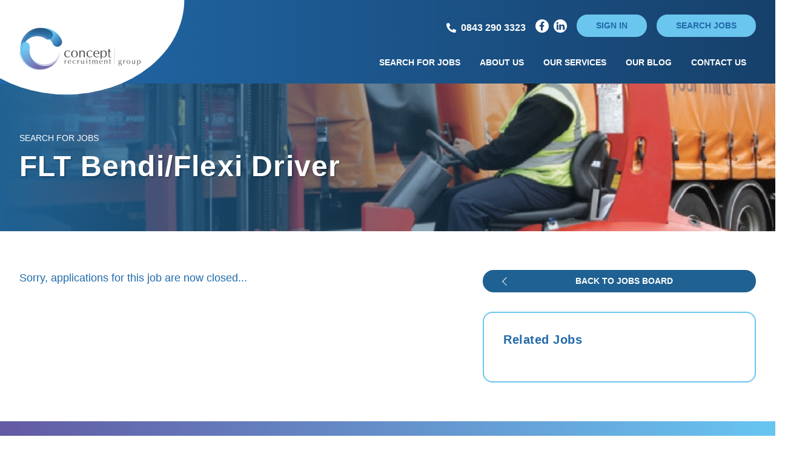

--- FILE ---
content_type: text/html; charset=UTF-8
request_url: https://conceptrecruitment.com/job/flt-bendi-flexi-driver-2/
body_size: 9880
content:
<!DOCTYPE html>
<html lang="en-GB">
  <head>
    <meta charset="UTF-8" />

    <title>FLT Bendi/Flexi Driver - Concept Recruitment</title>

    
<meta name="MobileOptimized" content="width">
<meta name="HandheldFriendly" content="true">
<meta name="viewport" content="width=device-width, initial-scale=1.0">
<meta http-equiv="X-UA-Compatible" content="IE=edge,chrome=1">
<!--[if IEMobile]><meta http-equiv="cleartype" content="on"><![endif]-->    
<link rel="dns-prefetch" href="//fonts.googleapis.com">
<link rel="dns-prefetch" href="//www.google-analytics.com">
    <link rel="apple-touch-icon" sizes="180x180" href="https://conceptrecruitment.com/wp-content/themes/concept/public/favicons/apple-touch-icon.png">
<link rel="icon" type="image/png" sizes="32x32" href="https://conceptrecruitment.com/wp-content/themes/concept/public/favicons/favicon-32x32.png">
<link rel="icon" type="image/png" sizes="16x16" href="https://conceptrecruitment.com/wp-content/themes/concept/public/favicons/favicon-16x16.png">
<!-- <link rel="manifest" href="https://conceptrecruitment.com/wp-content/themes/concept/public/favicons/site.webmanifest.json"> -->
<link rel="mask-icon" href="/https://conceptrecruitment.com/wp-content/themes/concept/public/favicons/safari-pinned-tab.svg" color="#5bbad5">
<meta name="theme-color" content="#ffffff">
    <meta name='robots' content='index, follow, max-image-preview:large, max-snippet:-1, max-video-preview:-1' />
	<style>img:is([sizes="auto" i], [sizes^="auto," i]) { contain-intrinsic-size: 3000px 1500px }</style>
	
	<!-- This site is optimized with the Yoast SEO plugin v24.9 - https://yoast.com/wordpress/plugins/seo/ -->
	<link rel="canonical" href="https://conceptrecruitment.com/job/flt-bendi-flexi-driver-2/" />
	<meta property="og:locale" content="en_GB" />
	<meta property="og:type" content="article" />
	<meta property="og:title" content="FLT Bendi/Flexi Driver - Concept Recruitment" />
	<meta property="og:url" content="https://conceptrecruitment.com/job/flt-bendi-flexi-driver-2/" />
	<meta property="og:site_name" content="Concept Recruitment" />
	<meta property="og:image" content="https://conceptrecruitment.com/wp-content/uploads/2021/04/pivot-steer-bendi-flexi.jpg" />
	<meta property="og:image:width" content="1063" />
	<meta property="og:image:height" content="972" />
	<meta property="og:image:type" content="image/jpeg" />
	<meta name="twitter:card" content="summary_large_image" />
	<script type="application/ld+json" class="yoast-schema-graph">{"@context":"https://schema.org","@graph":[{"@type":"WebPage","@id":"https://conceptrecruitment.com/job/flt-bendi-flexi-driver-2/","url":"https://conceptrecruitment.com/job/flt-bendi-flexi-driver-2/","name":"FLT Bendi/Flexi Driver - Concept Recruitment","isPartOf":{"@id":"https://conceptrecruitment.com/#website"},"primaryImageOfPage":{"@id":"https://conceptrecruitment.com/job/flt-bendi-flexi-driver-2/#primaryimage"},"image":{"@id":"https://conceptrecruitment.com/job/flt-bendi-flexi-driver-2/#primaryimage"},"thumbnailUrl":"https://conceptrecruitment.com/wp-content/uploads/2021/04/pivot-steer-bendi-flexi.jpg","datePublished":"2021-04-29T08:34:21+00:00","breadcrumb":{"@id":"https://conceptrecruitment.com/job/flt-bendi-flexi-driver-2/#breadcrumb"},"inLanguage":"en-GB","potentialAction":[{"@type":"ReadAction","target":["https://conceptrecruitment.com/job/flt-bendi-flexi-driver-2/"]}]},{"@type":"ImageObject","inLanguage":"en-GB","@id":"https://conceptrecruitment.com/job/flt-bendi-flexi-driver-2/#primaryimage","url":"https://conceptrecruitment.com/wp-content/uploads/2021/04/pivot-steer-bendi-flexi.jpg","contentUrl":"https://conceptrecruitment.com/wp-content/uploads/2021/04/pivot-steer-bendi-flexi.jpg","width":1063,"height":972},{"@type":"BreadcrumbList","@id":"https://conceptrecruitment.com/job/flt-bendi-flexi-driver-2/#breadcrumb","itemListElement":[{"@type":"ListItem","position":1,"name":"Home","item":"https://conceptrecruitment.com/"},{"@type":"ListItem","position":2,"name":"FLT Bendi/Flexi Driver"}]},{"@type":"WebSite","@id":"https://conceptrecruitment.com/#website","url":"https://conceptrecruitment.com/","name":"Concept Recruitment","description":"","potentialAction":[{"@type":"SearchAction","target":{"@type":"EntryPoint","urlTemplate":"https://conceptrecruitment.com/?s={search_term_string}"},"query-input":{"@type":"PropertyValueSpecification","valueRequired":true,"valueName":"search_term_string"}}],"inLanguage":"en-GB"}]}</script>
	<!-- / Yoast SEO plugin. -->


<link rel='dns-prefetch' href='//ajax.googleapis.com' />
<link rel='stylesheet' id='wp-block-library-css' href='https://conceptrecruitment.com/wp-includes/css/dist/block-library/style.min.css?ver=6.8.3' type='text/css' media='all' />
<style id='classic-theme-styles-inline-css' type='text/css'>
/*! This file is auto-generated */
.wp-block-button__link{color:#fff;background-color:#32373c;border-radius:9999px;box-shadow:none;text-decoration:none;padding:calc(.667em + 2px) calc(1.333em + 2px);font-size:1.125em}.wp-block-file__button{background:#32373c;color:#fff;text-decoration:none}
</style>
<style id='global-styles-inline-css' type='text/css'>
:root{--wp--preset--aspect-ratio--square: 1;--wp--preset--aspect-ratio--4-3: 4/3;--wp--preset--aspect-ratio--3-4: 3/4;--wp--preset--aspect-ratio--3-2: 3/2;--wp--preset--aspect-ratio--2-3: 2/3;--wp--preset--aspect-ratio--16-9: 16/9;--wp--preset--aspect-ratio--9-16: 9/16;--wp--preset--color--black: #000000;--wp--preset--color--cyan-bluish-gray: #abb8c3;--wp--preset--color--white: #ffffff;--wp--preset--color--pale-pink: #f78da7;--wp--preset--color--vivid-red: #cf2e2e;--wp--preset--color--luminous-vivid-orange: #ff6900;--wp--preset--color--luminous-vivid-amber: #fcb900;--wp--preset--color--light-green-cyan: #7bdcb5;--wp--preset--color--vivid-green-cyan: #00d084;--wp--preset--color--pale-cyan-blue: #8ed1fc;--wp--preset--color--vivid-cyan-blue: #0693e3;--wp--preset--color--vivid-purple: #9b51e0;--wp--preset--gradient--vivid-cyan-blue-to-vivid-purple: linear-gradient(135deg,rgba(6,147,227,1) 0%,rgb(155,81,224) 100%);--wp--preset--gradient--light-green-cyan-to-vivid-green-cyan: linear-gradient(135deg,rgb(122,220,180) 0%,rgb(0,208,130) 100%);--wp--preset--gradient--luminous-vivid-amber-to-luminous-vivid-orange: linear-gradient(135deg,rgba(252,185,0,1) 0%,rgba(255,105,0,1) 100%);--wp--preset--gradient--luminous-vivid-orange-to-vivid-red: linear-gradient(135deg,rgba(255,105,0,1) 0%,rgb(207,46,46) 100%);--wp--preset--gradient--very-light-gray-to-cyan-bluish-gray: linear-gradient(135deg,rgb(238,238,238) 0%,rgb(169,184,195) 100%);--wp--preset--gradient--cool-to-warm-spectrum: linear-gradient(135deg,rgb(74,234,220) 0%,rgb(151,120,209) 20%,rgb(207,42,186) 40%,rgb(238,44,130) 60%,rgb(251,105,98) 80%,rgb(254,248,76) 100%);--wp--preset--gradient--blush-light-purple: linear-gradient(135deg,rgb(255,206,236) 0%,rgb(152,150,240) 100%);--wp--preset--gradient--blush-bordeaux: linear-gradient(135deg,rgb(254,205,165) 0%,rgb(254,45,45) 50%,rgb(107,0,62) 100%);--wp--preset--gradient--luminous-dusk: linear-gradient(135deg,rgb(255,203,112) 0%,rgb(199,81,192) 50%,rgb(65,88,208) 100%);--wp--preset--gradient--pale-ocean: linear-gradient(135deg,rgb(255,245,203) 0%,rgb(182,227,212) 50%,rgb(51,167,181) 100%);--wp--preset--gradient--electric-grass: linear-gradient(135deg,rgb(202,248,128) 0%,rgb(113,206,126) 100%);--wp--preset--gradient--midnight: linear-gradient(135deg,rgb(2,3,129) 0%,rgb(40,116,252) 100%);--wp--preset--font-size--small: 13px;--wp--preset--font-size--medium: 20px;--wp--preset--font-size--large: 36px;--wp--preset--font-size--x-large: 42px;--wp--preset--spacing--20: 0.44rem;--wp--preset--spacing--30: 0.67rem;--wp--preset--spacing--40: 1rem;--wp--preset--spacing--50: 1.5rem;--wp--preset--spacing--60: 2.25rem;--wp--preset--spacing--70: 3.38rem;--wp--preset--spacing--80: 5.06rem;--wp--preset--shadow--natural: 6px 6px 9px rgba(0, 0, 0, 0.2);--wp--preset--shadow--deep: 12px 12px 50px rgba(0, 0, 0, 0.4);--wp--preset--shadow--sharp: 6px 6px 0px rgba(0, 0, 0, 0.2);--wp--preset--shadow--outlined: 6px 6px 0px -3px rgba(255, 255, 255, 1), 6px 6px rgba(0, 0, 0, 1);--wp--preset--shadow--crisp: 6px 6px 0px rgba(0, 0, 0, 1);}:where(.is-layout-flex){gap: 0.5em;}:where(.is-layout-grid){gap: 0.5em;}body .is-layout-flex{display: flex;}.is-layout-flex{flex-wrap: wrap;align-items: center;}.is-layout-flex > :is(*, div){margin: 0;}body .is-layout-grid{display: grid;}.is-layout-grid > :is(*, div){margin: 0;}:where(.wp-block-columns.is-layout-flex){gap: 2em;}:where(.wp-block-columns.is-layout-grid){gap: 2em;}:where(.wp-block-post-template.is-layout-flex){gap: 1.25em;}:where(.wp-block-post-template.is-layout-grid){gap: 1.25em;}.has-black-color{color: var(--wp--preset--color--black) !important;}.has-cyan-bluish-gray-color{color: var(--wp--preset--color--cyan-bluish-gray) !important;}.has-white-color{color: var(--wp--preset--color--white) !important;}.has-pale-pink-color{color: var(--wp--preset--color--pale-pink) !important;}.has-vivid-red-color{color: var(--wp--preset--color--vivid-red) !important;}.has-luminous-vivid-orange-color{color: var(--wp--preset--color--luminous-vivid-orange) !important;}.has-luminous-vivid-amber-color{color: var(--wp--preset--color--luminous-vivid-amber) !important;}.has-light-green-cyan-color{color: var(--wp--preset--color--light-green-cyan) !important;}.has-vivid-green-cyan-color{color: var(--wp--preset--color--vivid-green-cyan) !important;}.has-pale-cyan-blue-color{color: var(--wp--preset--color--pale-cyan-blue) !important;}.has-vivid-cyan-blue-color{color: var(--wp--preset--color--vivid-cyan-blue) !important;}.has-vivid-purple-color{color: var(--wp--preset--color--vivid-purple) !important;}.has-black-background-color{background-color: var(--wp--preset--color--black) !important;}.has-cyan-bluish-gray-background-color{background-color: var(--wp--preset--color--cyan-bluish-gray) !important;}.has-white-background-color{background-color: var(--wp--preset--color--white) !important;}.has-pale-pink-background-color{background-color: var(--wp--preset--color--pale-pink) !important;}.has-vivid-red-background-color{background-color: var(--wp--preset--color--vivid-red) !important;}.has-luminous-vivid-orange-background-color{background-color: var(--wp--preset--color--luminous-vivid-orange) !important;}.has-luminous-vivid-amber-background-color{background-color: var(--wp--preset--color--luminous-vivid-amber) !important;}.has-light-green-cyan-background-color{background-color: var(--wp--preset--color--light-green-cyan) !important;}.has-vivid-green-cyan-background-color{background-color: var(--wp--preset--color--vivid-green-cyan) !important;}.has-pale-cyan-blue-background-color{background-color: var(--wp--preset--color--pale-cyan-blue) !important;}.has-vivid-cyan-blue-background-color{background-color: var(--wp--preset--color--vivid-cyan-blue) !important;}.has-vivid-purple-background-color{background-color: var(--wp--preset--color--vivid-purple) !important;}.has-black-border-color{border-color: var(--wp--preset--color--black) !important;}.has-cyan-bluish-gray-border-color{border-color: var(--wp--preset--color--cyan-bluish-gray) !important;}.has-white-border-color{border-color: var(--wp--preset--color--white) !important;}.has-pale-pink-border-color{border-color: var(--wp--preset--color--pale-pink) !important;}.has-vivid-red-border-color{border-color: var(--wp--preset--color--vivid-red) !important;}.has-luminous-vivid-orange-border-color{border-color: var(--wp--preset--color--luminous-vivid-orange) !important;}.has-luminous-vivid-amber-border-color{border-color: var(--wp--preset--color--luminous-vivid-amber) !important;}.has-light-green-cyan-border-color{border-color: var(--wp--preset--color--light-green-cyan) !important;}.has-vivid-green-cyan-border-color{border-color: var(--wp--preset--color--vivid-green-cyan) !important;}.has-pale-cyan-blue-border-color{border-color: var(--wp--preset--color--pale-cyan-blue) !important;}.has-vivid-cyan-blue-border-color{border-color: var(--wp--preset--color--vivid-cyan-blue) !important;}.has-vivid-purple-border-color{border-color: var(--wp--preset--color--vivid-purple) !important;}.has-vivid-cyan-blue-to-vivid-purple-gradient-background{background: var(--wp--preset--gradient--vivid-cyan-blue-to-vivid-purple) !important;}.has-light-green-cyan-to-vivid-green-cyan-gradient-background{background: var(--wp--preset--gradient--light-green-cyan-to-vivid-green-cyan) !important;}.has-luminous-vivid-amber-to-luminous-vivid-orange-gradient-background{background: var(--wp--preset--gradient--luminous-vivid-amber-to-luminous-vivid-orange) !important;}.has-luminous-vivid-orange-to-vivid-red-gradient-background{background: var(--wp--preset--gradient--luminous-vivid-orange-to-vivid-red) !important;}.has-very-light-gray-to-cyan-bluish-gray-gradient-background{background: var(--wp--preset--gradient--very-light-gray-to-cyan-bluish-gray) !important;}.has-cool-to-warm-spectrum-gradient-background{background: var(--wp--preset--gradient--cool-to-warm-spectrum) !important;}.has-blush-light-purple-gradient-background{background: var(--wp--preset--gradient--blush-light-purple) !important;}.has-blush-bordeaux-gradient-background{background: var(--wp--preset--gradient--blush-bordeaux) !important;}.has-luminous-dusk-gradient-background{background: var(--wp--preset--gradient--luminous-dusk) !important;}.has-pale-ocean-gradient-background{background: var(--wp--preset--gradient--pale-ocean) !important;}.has-electric-grass-gradient-background{background: var(--wp--preset--gradient--electric-grass) !important;}.has-midnight-gradient-background{background: var(--wp--preset--gradient--midnight) !important;}.has-small-font-size{font-size: var(--wp--preset--font-size--small) !important;}.has-medium-font-size{font-size: var(--wp--preset--font-size--medium) !important;}.has-large-font-size{font-size: var(--wp--preset--font-size--large) !important;}.has-x-large-font-size{font-size: var(--wp--preset--font-size--x-large) !important;}
:where(.wp-block-post-template.is-layout-flex){gap: 1.25em;}:where(.wp-block-post-template.is-layout-grid){gap: 1.25em;}
:where(.wp-block-columns.is-layout-flex){gap: 2em;}:where(.wp-block-columns.is-layout-grid){gap: 2em;}
:root :where(.wp-block-pullquote){font-size: 1.5em;line-height: 1.6;}
</style>
<link rel='stylesheet' id='contact-form-7-css' href='https://conceptrecruitment.com/wp-content/plugins/contact-form-7/includes/css/styles.css?ver=6.0.6' type='text/css' media='all' />
<link rel='stylesheet' id='app-css' href='https://conceptrecruitment.com/wp-content/themes/concept/build/css/app.css?ver=6.8.3' type='text/css' media='all' />
<script type="text/javascript" src="https://ajax.googleapis.com/ajax/libs/jquery/3.1.0/jquery.min.js?ver=3.1.0" id="jquery-js"></script>
<link rel="https://api.w.org/" href="https://conceptrecruitment.com/wp-json/" /><link rel='shortlink' href='https://conceptrecruitment.com/?p=1311' />
<link rel="alternate" title="oEmbed (JSON)" type="application/json+oembed" href="https://conceptrecruitment.com/wp-json/oembed/1.0/embed?url=https%3A%2F%2Fconceptrecruitment.com%2Fjob%2Fflt-bendi-flexi-driver-2%2F" />
<link rel="alternate" title="oEmbed (XML)" type="text/xml+oembed" href="https://conceptrecruitment.com/wp-json/oembed/1.0/embed?url=https%3A%2F%2Fconceptrecruitment.com%2Fjob%2Fflt-bendi-flexi-driver-2%2F&#038;format=xml" />
<!-- There is no amphtml version available for this URL. -->	
    <!-- Global site tag (gtag.js) - Google Analytics -->
	<!--
    <script async src="https://www.googletagmanager.com/gtag/js?id=UA-193487579-1"></script>
    <script>
      window.dataLayer = window.dataLayer || [];
      function gtag(){dataLayer.push(arguments);}
      gtag('js', new Date());

      gtag('config', 'UA-193487579-1');
    </script>
	-->
	  
	
	<!-- Global site tag (gtag.js) - Google Analytics -->
	<!-- off for a bit until i sort the Cookies out GB 26-09-24
		<script async src="https://www.googletagmanager.com/gtag/js?id=G-2C9RFW21CY"></script>
		<script>
		  window.dataLayer = window.dataLayer || [];
		  function gtag(){dataLayer.push(arguments);}
		  gtag('js', new Date());

		  gtag('config', 'G-2C9RFW21CY');
		</script>
	-->
  </head>

  <body class="page page--single wp-singular job-template-default single wp-theme-concept page--1311 single--job single--1311">
    <div id="app">

   
    

<header>
    <div class="flex items-center justify-between">
        <a href="https://conceptrecruitment.com" class="c-header-logo">
            <picture>
                <source media="(min-width:1025px)" srcset="https://conceptrecruitment.com/wp-content/themes/concept/public/images/logo.svg">
                <img src="https://conceptrecruitment.com/wp-content/themes/concept/public/images/logo-icon-only.svg" alt="Concept Recruitment Group" class="c-header-logo__img">
            </picture>
        </a>
        <div>
            <div class="c-header-ctas">
                                    <div class="header-phone-icon px-2">
                        <a href="tel:08432903323" class="flex items-center text-base text-white hover:text-blue-300" style="transition:0.4s ease;">
                            <svg aria-hidden="true" focusable="false" role="img" xmlns="http://www.w3.org/2000/svg" viewBox="0 0 512 512" class="mr-2"><path class="fill-current" d="M497.39 361.8l-112-48a24 24 0 0 0-28 6.9l-49.6 60.6A370.66 370.66 0 0 1 130.6 204.11l60.6-49.6a23.94 23.94 0 0 0 6.9-28l-48-112A24.16 24.16 0 0 0 122.6.61l-104 24A24 24 0 0 0 0 48c0 256.5 207.9 464 464 464a24 24 0 0 0 23.4-18.6l24-104a24.29 24.29 0 0 0-14.01-27.6z"></path></svg>
                            <span class="hidden md:inline-block">0843 290 3323</span>
                        </a>
                    </div>
                                <div class="px-2 hidden tl:flex">
                                            <a href="https://www.facebook.com/pages/Concept-Recruitment-Solutions/166634703346850" class="inline-block mr-2 text-white hover:text-blue-300" target="_blank" style="transition:0.4s ease;">
                            <svg id="Layer_1" data-name="Layer 1" xmlns="http://www.w3.org/2000/svg" viewBox="0 0 22.54 22.54" width="22"><path d="M11.27,0A11.27,11.27,0,1,0,22.54,11.27,11.28,11.28,0,0,0,11.27,0Zm3.61,6.31H13.71a1.35,1.35,0,0,0-1.52,1.45V9.51h2.58l-.41,2.69H12.19v6.5H9.28V12.2H6.92V9.51H9.28v-2A3.29,3.29,0,0,1,12.8,3.84,14.53,14.53,0,0,1,14.88,4Z" class="fill-current"/></svg>
                        </a>
                                                                <a href="https://www.linkedin.com/company/concept-recruitment-group" class="inline-block text-white hover:text-blue-300" target="_blank" style="transition:0.4s ease;">
                            <svg id="Layer_1" data-name="Layer 1" xmlns="http://www.w3.org/2000/svg" viewBox="0 0 22.54 22.54" width="22"><path d="M11.27,0A11.27,11.27,0,1,0,22.54,11.27,11.28,11.28,0,0,0,11.27,0ZM8,17.64H5V8.8H8ZM6.5,7.59h0a1.53,1.53,0,1,1,0-3,1.53,1.53,0,1,1,0,3.05ZM18.57,17.64H15.63V12.91c0-1.19-.43-2-1.49-2A1.61,1.61,0,0,0,12.63,12a2.21,2.21,0,0,0-.09.72v4.94H9.6s0-8,0-8.84h2.94v1.25a2.91,2.91,0,0,1,2.64-1.46c1.94,0,3.39,1.26,3.39,4Z" class="fill-current" /><path d="M12.54,10.08v0l0,0Z" class="fill-current"/></svg>
                        </a>
                                    </div>
                                    <div class="px-2 hidden md:inline-block">
                        <a href="https://conceptrecruitment.com" target="_blank" class="c-btn c-btn--blue-300">Sign in</a>
                    </div>
                                <div class="px-2 hidden md:inline-block">
                    <a href="https://conceptrecruitment.com/looking-for-work/" class="c-btn c-btn--blue-300">Search jobs</a>
                </div>
                <div class="px-2 tl:hidden">
                    <div class="c-nav-trigger" data-nav-trigger><span class="c-nav-trigger__mid"></span></div>
                </div>
            </div>
            <div class="mob-nav-wrapper">
                <nav data-primary-nav>
                    <ul class="c-primary-nav">
                        <li class="menu-item menu-item-type-post_type menu-item-object-page menu-item-has-children menu-item-36"><a href="https://conceptrecruitment.com/looking-for-work/">Search for Jobs</a>
<ul class="sub-menu">
	<li class="menu-item menu-item-type-post_type menu-item-object-page menu-item-388"><a href="https://conceptrecruitment.com/looking-for-work/">Job Search</a></li>
	<li class="menu-item menu-item-type-post_type menu-item-object-page menu-item-223"><a href="https://conceptrecruitment.com/looking-for-work/why-choose-concept/">Why choose Concept?</a></li>
	<li class="menu-item menu-item-type-post_type menu-item-object-page menu-item-1894"><a href="https://conceptrecruitment.com/looking-for-work/useful-resources/">Useful Resources</a></li>
</ul>
</li>
<li class="menu-item menu-item-type-post_type menu-item-object-page menu-item-has-children menu-item-34"><a href="https://conceptrecruitment.com/about-us/">About Us</a>
<ul class="sub-menu">
	<li class="menu-item menu-item-type-post_type menu-item-object-page menu-item-395"><a href="https://conceptrecruitment.com/about-us/visions-values/">Visions &#038; Values</a></li>
	<li class="menu-item menu-item-type-post_type menu-item-object-page menu-item-225"><a href="https://conceptrecruitment.com/about-us/compliance/">Compliance</a></li>
	<li class="menu-item menu-item-type-post_type menu-item-object-page menu-item-221"><a href="https://conceptrecruitment.com/about-us/work-for-us/">Work for us</a></li>
	<li class="menu-item menu-item-type-post_type menu-item-object-page menu-item-220"><a href="https://conceptrecruitment.com/about-us/timeline/">Timeline</a></li>
</ul>
</li>
<li class="menu-item menu-item-type-post_type menu-item-object-page menu-item-has-children menu-item-35"><a href="https://conceptrecruitment.com/our-services/">Our Services</a>
<ul class="sub-menu">
	<li class="menu-item menu-item-type-post_type menu-item-object-services menu-item-243"><a href="https://conceptrecruitment.com/services/on-site/">On-Site Services</a></li>
	<li class="menu-item menu-item-type-post_type menu-item-object-services menu-item-244"><a href="https://conceptrecruitment.com/services/branch-network/">High Street Branches</a></li>
	<li class="menu-item menu-item-type-post_type menu-item-object-services menu-item-245"><a href="https://conceptrecruitment.com/services/professional-permanent/">Technical &#038; Professional</a></li>
	<li class="menu-item menu-item-type-post_type menu-item-object-services menu-item-393"><a href="https://conceptrecruitment.com/services/outsourced-services-training/">Outsourced Services &#038; Training</a></li>
</ul>
</li>
<li class="menu-item menu-item-type-post_type menu-item-object-page menu-item-33"><a href="https://conceptrecruitment.com/our-blog/">Our Blog</a></li>
<li class="menu-item menu-item-type-post_type menu-item-object-page menu-item-32"><a href="https://conceptrecruitment.com/contact-us/">Contact Us</a></li>
                    </ul>
                </nav>

                <div class="flex flex-wrap items-center tl:hidden mt-8 -mx-2" aria-visibility="hidden">
                                            <div class="px-2 w-auto flex-grow flex-shrink-0"> 
                            <a href="https://conceptrecruitment.com" target="_blank" class="c-btn c-btn--blue-300 w-full text-center">Sign in Now</a>
                        </div>
                                        <div class="px-2 flex w-auto flex-grow-0 flex-shrink-0">
                                                    <a href="https://www.facebook.com/pages/Concept-Recruitment-Solutions/166634703346850" target="_blank" class="inline-block mr-2">
                                <svg id="Layer_1" data-name="Layer 1" xmlns="http://www.w3.org/2000/svg" viewBox="0 0 22.54 22.54" width="32"><path d="M11.27,0A11.27,11.27,0,1,0,22.54,11.27,11.28,11.28,0,0,0,11.27,0Zm3.61,6.31H13.71a1.35,1.35,0,0,0-1.52,1.45V9.51h2.58l-.41,2.69H12.19v6.5H9.28V12.2H6.92V9.51H9.28v-2A3.29,3.29,0,0,1,12.8,3.84,14.53,14.53,0,0,1,14.88,4Z" fill="#1f6192"/></svg>
                            </a>
                                                                            <a href="https://www.linkedin.com/company/concept-recruitment-group" target="_blank" class="inline-block">
                                <svg id="Layer_1" data-name="Layer 1" xmlns="http://www.w3.org/2000/svg" viewBox="0 0 22.54 22.54" width="32"><path d="M11.27,0A11.27,11.27,0,1,0,22.54,11.27,11.28,11.28,0,0,0,11.27,0ZM8,17.64H5V8.8H8ZM6.5,7.59h0a1.53,1.53,0,1,1,0-3,1.53,1.53,0,1,1,0,3.05ZM18.57,17.64H15.63V12.91c0-1.19-.43-2-1.49-2A1.61,1.61,0,0,0,12.63,12a2.21,2.21,0,0,0-.09.72v4.94H9.6s0-8,0-8.84h2.94v1.25a2.91,2.91,0,0,1,2.64-1.46c1.94,0,3.39,1.26,3.39,4Z" fill="#1f6192"/><path d="M12.54,10.08v0l0,0Z" fill="#1f6192"/></svg>
                            </a>
                                            </div>
                </div>
            </div>
        </div>
    </div>
</header>
    <main >

<section class="c-hero" style="background:linear-gradient(to right, rgba(31,97,146,1) 0%,rgba(67,165,216,0) 80%), center / cover no-repeat url('https://conceptrecruitment.com/wp-content/uploads/2021/04/pivot-steer-bendi-flexi.jpg');">
    <div class="container mx-auto">
        <ul class="c-hero__breadcrumbs">
            <li><a href="https://conceptrecruitment.com/looking-for-work/">Search for Jobs</a></li>
        </ul>
        <h1 class="h1--lg mb-0">FLT Bendi/Flexi Driver</h1>
    </div>
</section>


<section class="section-py--md">
    <div class="container mx-auto">
        <div class="-mx-12 flex flex-wrap">
            <div class="px-12 w-full lg:w-7/12 wysiwyg-content wysiwyg-content--article">
                                <p class="text-lead">Sorry, applications for this job are now closed...</p>
                            </div>

            <div class="px-12 w-full lg:w-5/12 flex flex-col-reverse lg:flex-col mt-16 lg:mt-0">
                <a href="https://conceptrecruitment.com/looking-for-work/" class="c-btn c-btn--back w-full">Back to jobs board</a>
                <div class="border-2 border-blue-300 rounded-xl mb-8 lg:mb-0 lg:mt-8 p-4 md:p-8">
                      
                    <span class="h3 block">Related Jobs</span>
                                    </div>
            </div>
        </div>
    </div>
</section>

		</main>
	</body>
</div>
		
		<section class="section-py--xs mc-signup">
    <div class="container mx-auto">
        <div class="flex flex-wrap lg:flex-no-wrap items-center -mx-6">
            <span class="flex-grow-0 flex-shrink-0 w-full lg:w-auto text-white text-lg md:text-xl text-center lg:text-left mb-4 lg:mb-0 px-6">Sign up to receive <br class="hidden lg:block">job alerts &amp; more</span>
            <div class="flex-grow flex-shrink px-6 sign-up-form">
                
<div class="wpcf7 no-js" id="wpcf7-f440-p1311-o1" lang="en-GB" dir="ltr" data-wpcf7-id="440">
<div class="screen-reader-response"><p role="status" aria-live="polite" aria-atomic="true"></p> <ul></ul></div>
<form action="/job/flt-bendi-flexi-driver-2/#wpcf7-f440-p1311-o1" method="post" class="wpcf7-form init" aria-label="Contact form" novalidate="novalidate" data-status="init">
<div style="display: none;">
<input type="hidden" name="_wpcf7" value="440" />
<input type="hidden" name="_wpcf7_version" value="6.0.6" />
<input type="hidden" name="_wpcf7_locale" value="en_GB" />
<input type="hidden" name="_wpcf7_unit_tag" value="wpcf7-f440-p1311-o1" />
<input type="hidden" name="_wpcf7_container_post" value="1311" />
<input type="hidden" name="_wpcf7_posted_data_hash" value="" />
<input type="hidden" name="_wpcf7_recaptcha_response" value="" />
</div>
<div class="flex flex-wrap md:flex-no-wrap items-start -mx-1">
<span class="px-1 flex-grow flex-shrink w-full md:w-auto mb-2 md:mb-0">
                    <span class="wpcf7-form-control-wrap" data-name="your-name"><input size="40" maxlength="400" class="wpcf7-form-control wpcf7-text wpcf7-validates-as-required c-input c-input--light w-full" aria-required="true" aria-invalid="false" placeholder="Full Name..." value="" type="text" name="your-name" /></span>
                </span>
                <span class="px-1 flex-grow flex-shrink w-full md:w-auto mb-2 md:mb-0">
                    <span class="wpcf7-form-control-wrap" data-name="your-email"><input size="40" maxlength="400" class="wpcf7-form-control wpcf7-email wpcf7-validates-as-required wpcf7-text wpcf7-validates-as-email c-input c-input--light w-full" aria-required="true" aria-invalid="false" placeholder="Email address..." value="" type="email" name="your-email" /></span>
                </span>
                <span class="px-1 flex flex-col flex-grow-0 flex-shrink-0 w-full md:w-auto">
                    <input class="wpcf7-form-control wpcf7-submit has-spinner c-input c-input--submit w-full" type="submit" value="Sign up now" />
                </span>
</div>

 <span>
<div class="wpcf7-response-output" aria-hidden="true"></div>
</span>
</form>
</div>
            </div>
        </div>
    </div>
</section>

<section class="section-py--md bg-grey-1000">
    <div class="container mx-auto">
        <div class="flex flex-wrap justify-center text-center md:text-left -mt-12 mb-8 -mx-4 text-white">
            <div class="w-full md:w-5/12 xl:w-3/12 px-4 mt-12">
                <p class="mb-4">Contact</p>
                                                        <div class="mb-3">
                            <a href="tel:08432903323" class="flex items-center justify-center md:justify-start hover:underline text-sm">
                                <span class="inline-block mr-1" style="width:23px;">
                                    <svg xmlns="http://www.w3.org/2000/svg" viewBox="0 0 512 512" height="12" width="12"><path fill="#ffffff" d="M497.39 361.8l-112-48a24 24 0 0 0-28 6.9l-49.6 60.6A370.66 370.66 0 0 1 130.6 204.11l60.6-49.6a23.94 23.94 0 0 0 6.9-28l-48-112A24.16 24.16 0 0 0 122.6.61l-104 24A24 24 0 0 0 0 48c0 256.5 207.9 464 464 464a24 24 0 0 0 23.4-18.6l24-104a24.29 24.29 0 0 0-14.01-27.6z"></path></svg>
                                </span>
                                0843 290 3323                            </a>
                        </div>
                
                                                    <div class="mb-3">
                        <a href="mailto:info@conceptrecruitment.com" class="flex items-center justify-center md:justify-start hover:underline text-sm">
                            <span class="inline-block mr-1" style="width:23px;">
                                <svg xmlns="http://www.w3.org/2000/svg" viewBox="0 0 16.25 10.13" width="16" height="10"><polygon points="8.11 7.18 0.82 0 15.39 0 8.11 7.18" fill="#ffffff"/><polygon points="4.13 4.96 0 9.25 0 0.89 4.13 4.96" fill="#ffffff"/><polygon points="4.99 5.82 8.11 8.88 11.22 5.82 15.38 10.13 0.83 10.13 4.99 5.82" fill="#ffffff"/><polygon points="12.08 4.96 16.25 0.86 16.25 9.29 12.08 4.96" fill="#ffffff"/></svg>
                            </span>
                            info@conceptrecruitment.com                        </a>
                    </div>
                
                                                    <div class="flex items-start justify-center md:justify-start text-sm">
                        <span class="hidden md:inline-block mr-1" style="width:23px;">
                            <svg xmlns="http://www.w3.org/2000/svg" viewBox="0 0 17.82 24.39" height="17" width="11"><path d="M8.91,0A8.92,8.92,0,0,0,0,8.91c0,4.72,8,14.32,8.29,14.73l.62.75.62-.75c.34-.41,8.29-10,8.29-14.73A8.92,8.92,0,0,0,8.91,0Zm0,12.51a3.6,3.6,0,1,1,3.6-3.6A3.6,3.6,0,0,1,8.91,12.51Z" style="fill:#ffffff"/></svg>
                        </span>
                        Haseldene House,<br />
15 Upper York Street, <br />
Wakefield, WF1 3LQ                     </div>
                
                <div class="-mx-1 mt-4">
                                                                <span class="px-1">
                            <a href="https://www.facebook.com/pages/Concept-Recruitment-Solutions/166634703346850" target="_blank" class="inline-block hover:text-grey-400">
                                <svg xmlns="http://www.w3.org/2000/svg" viewBox="0 0 22.54 22.54" width="22" height="22"><path d="M11.27,0A11.27,11.27,0,1,0,22.54,11.27,11.28,11.28,0,0,0,11.27,0Zm3.61,6.31H13.71a1.35,1.35,0,0,0-1.52,1.45V9.51h2.58l-.41,2.69H12.19v6.5H9.28V12.2H6.92V9.51H9.28v-2A3.29,3.29,0,0,1,12.8,3.84,14.53,14.53,0,0,1,14.88,4Z" class="fill-current" style="transition:0.4s ease;"/></svg>
                            </a>
                        </span>
                    
                                                                <span class="px-1">
                            <a href="https://www.linkedin.com/company/concept-recruitment-group" target="_blank" class="inline-block hover:text-grey-400">
                                <svg xmlns="http://www.w3.org/2000/svg" viewBox="0 0 22.54 22.54" width="22" height="22"><path d="M11.27,0A11.27,11.27,0,1,0,22.54,11.27,11.28,11.28,0,0,0,11.27,0ZM8,17.64H5V8.8H8ZM6.5,7.59h0a1.53,1.53,0,1,1,0-3,1.53,1.53,0,1,1,0,3.05ZM18.57,17.64H15.63V12.91c0-1.19-.43-2-1.49-2A1.61,1.61,0,0,0,12.63,12a2.21,2.21,0,0,0-.09.72v4.94H9.6s0-8,0-8.84h2.94v1.25a2.91,2.91,0,0,1,2.64-1.46c1.94,0,3.39,1.26,3.39,4Z" class="fill-current" style="transition:0.4s ease;"/><path d="M12.54,10.08v0l0,0Z" class="fill-current" style="transition:0.4s ease;"/></svg>
                            </a>
                        </span>
                                    </div>

            </div>

            <!-- <div class="w-full md:w-3/12 xl:w-2/12 px-4 mt-12">
                <p class="mb-4">Our Sectors</p>
                                            </div> -->
            
            <div class="w-full md:w-3/12 xl:w-2/12 px-4 mt-12">
                <p class="mb-4">Legal Documents</p>
                <ul class="text-sm mb-0 footer-legal">
                    <li class="mb-1 menu-item menu-item-type-post_type menu-item-object-page menu-item-682"><a href="https://conceptrecruitment.com/modern-slavery/">Modern Slavery Statement</a></li>
<li class="menu-item menu-item-type-post_type menu-item-object-page menu-item-688"><a href="https://conceptrecruitment.com/gender-pay-gap-report/">Gender Pay Gap Report</a></li>
<li class="menu-item menu-item-type-post_type menu-item-object-page menu-item-80733"><a href="https://conceptrecruitment.com/carbon-reduction-plan/">Carbon Reduction Plan</a></li>
<li class="mb-1 menu-item menu-item-type-post_type menu-item-object-page menu-item-683"><a href="https://conceptrecruitment.com/terms-conditions/">Terms &#038; Conditions</a></li>
<li class="mb-1 menu-item menu-item-type-post_type menu-item-object-page menu-item-privacy-policy menu-item-684"><a rel="privacy-policy" href="https://conceptrecruitment.com/privacy-notice/">Privacy Notice</a></li>
                </ul>
            </div>

            <div class="w-full xl:w-7/12 px-4 footer-logos mt-12">
                                    <img src="https://conceptrecruitment.com/wp-content/uploads/2021/03/CorporateMember-stacked-light-2.png" alt="">
                                    <img src="https://conceptrecruitment.com/wp-content/uploads/2025/01/Member-25.png" alt="">
                                    <img src="https://conceptrecruitment.com/wp-content/uploads/2021/03/Sedex-Member-badge.jpg" alt="">
                                    <img src="https://conceptrecruitment.com/wp-content/uploads/2025/02/Business-Partner-Logo_Partner_2025-Padding.png" alt="">
                                    <img src="https://conceptrecruitment.com/wp-content/uploads/2025/10/WT100-25-26-LinkedIn-Post-White.png" alt="">
                                    <img src="https://conceptrecruitment.com/wp-content/uploads/2025/06/Cyber-Essentials.svg" alt="">
                            </div>
        </div>

        <div class="w-full px-4 mt-12">
            <p class="mb-0 text-center text-sm">&copy; Copyright 2025 Concept Recruitment Group Ltd / Registered in England & Wales no. 05888879 VAT No 890 439 204 / Website by <a href="https://little.agency" class="hover:underline">LITTLE</a></p>
        </div>
    </div>
</section>		<script type="speculationrules">
{"prefetch":[{"source":"document","where":{"and":[{"href_matches":"\/*"},{"not":{"href_matches":["\/wp-*.php","\/wp-admin\/*","\/wp-content\/uploads\/*","\/wp-content\/*","\/wp-content\/plugins\/*","\/wp-content\/themes\/concept\/*","\/*\\?(.+)"]}},{"not":{"selector_matches":"a[rel~=\"nofollow\"]"}},{"not":{"selector_matches":".no-prefetch, .no-prefetch a"}}]},"eagerness":"conservative"}]}
</script>
<script type="text/javascript" src="https://conceptrecruitment.com/wp-includes/js/dist/hooks.min.js?ver=4d63a3d491d11ffd8ac6" id="wp-hooks-js"></script>
<script type="text/javascript" src="https://conceptrecruitment.com/wp-includes/js/dist/i18n.min.js?ver=5e580eb46a90c2b997e6" id="wp-i18n-js"></script>
<script type="text/javascript" id="wp-i18n-js-after">
/* <![CDATA[ */
wp.i18n.setLocaleData( { 'text direction\u0004ltr': [ 'ltr' ] } );
/* ]]> */
</script>
<script type="text/javascript" src="https://conceptrecruitment.com/wp-content/plugins/contact-form-7/includes/swv/js/index.js?ver=6.0.6" id="swv-js"></script>
<script type="text/javascript" id="contact-form-7-js-translations">
/* <![CDATA[ */
( function( domain, translations ) {
	var localeData = translations.locale_data[ domain ] || translations.locale_data.messages;
	localeData[""].domain = domain;
	wp.i18n.setLocaleData( localeData, domain );
} )( "contact-form-7", {"translation-revision-date":"2024-05-21 11:58:24+0000","generator":"GlotPress\/4.0.1","domain":"messages","locale_data":{"messages":{"":{"domain":"messages","plural-forms":"nplurals=2; plural=n != 1;","lang":"en_GB"},"Error:":["Error:"]}},"comment":{"reference":"includes\/js\/index.js"}} );
/* ]]> */
</script>
<script type="text/javascript" id="contact-form-7-js-before">
/* <![CDATA[ */
var wpcf7 = {
    "api": {
        "root": "https:\/\/conceptrecruitment.com\/wp-json\/",
        "namespace": "contact-form-7\/v1"
    }
};
/* ]]> */
</script>
<script type="text/javascript" src="https://conceptrecruitment.com/wp-content/plugins/contact-form-7/includes/js/index.js?ver=6.0.6" id="contact-form-7-js"></script>
<script type="text/javascript" src="https://conceptrecruitment.com/wp-content/themes/concept/build/js/app.js?ver=1.0.0" id="app-js"></script>
<script type="text/javascript" src="https://www.google.com/recaptcha/api.js?render=6LdH25YaAAAAACywOfQxa-BVBdI4poOOnQbKkqD8&amp;ver=3.0" id="google-recaptcha-js"></script>
<script type="text/javascript" src="https://conceptrecruitment.com/wp-includes/js/dist/vendor/wp-polyfill.min.js?ver=3.15.0" id="wp-polyfill-js"></script>
<script type="text/javascript" id="wpcf7-recaptcha-js-before">
/* <![CDATA[ */
var wpcf7_recaptcha = {
    "sitekey": "6LdH25YaAAAAACywOfQxa-BVBdI4poOOnQbKkqD8",
    "actions": {
        "homepage": "homepage",
        "contactform": "contactform"
    }
};
/* ]]> */
</script>
<script type="text/javascript" src="https://conceptrecruitment.com/wp-content/plugins/contact-form-7/modules/recaptcha/index.js?ver=6.0.6" id="wpcf7-recaptcha-js"></script>
</html>

--- FILE ---
content_type: text/html; charset=utf-8
request_url: https://www.google.com/recaptcha/api2/anchor?ar=1&k=6LdH25YaAAAAACywOfQxa-BVBdI4poOOnQbKkqD8&co=aHR0cHM6Ly9jb25jZXB0cmVjcnVpdG1lbnQuY29tOjQ0Mw..&hl=en&v=TkacYOdEJbdB_JjX802TMer9&size=invisible&anchor-ms=20000&execute-ms=15000&cb=6azni086ntif
body_size: 45648
content:
<!DOCTYPE HTML><html dir="ltr" lang="en"><head><meta http-equiv="Content-Type" content="text/html; charset=UTF-8">
<meta http-equiv="X-UA-Compatible" content="IE=edge">
<title>reCAPTCHA</title>
<style type="text/css">
/* cyrillic-ext */
@font-face {
  font-family: 'Roboto';
  font-style: normal;
  font-weight: 400;
  src: url(//fonts.gstatic.com/s/roboto/v18/KFOmCnqEu92Fr1Mu72xKKTU1Kvnz.woff2) format('woff2');
  unicode-range: U+0460-052F, U+1C80-1C8A, U+20B4, U+2DE0-2DFF, U+A640-A69F, U+FE2E-FE2F;
}
/* cyrillic */
@font-face {
  font-family: 'Roboto';
  font-style: normal;
  font-weight: 400;
  src: url(//fonts.gstatic.com/s/roboto/v18/KFOmCnqEu92Fr1Mu5mxKKTU1Kvnz.woff2) format('woff2');
  unicode-range: U+0301, U+0400-045F, U+0490-0491, U+04B0-04B1, U+2116;
}
/* greek-ext */
@font-face {
  font-family: 'Roboto';
  font-style: normal;
  font-weight: 400;
  src: url(//fonts.gstatic.com/s/roboto/v18/KFOmCnqEu92Fr1Mu7mxKKTU1Kvnz.woff2) format('woff2');
  unicode-range: U+1F00-1FFF;
}
/* greek */
@font-face {
  font-family: 'Roboto';
  font-style: normal;
  font-weight: 400;
  src: url(//fonts.gstatic.com/s/roboto/v18/KFOmCnqEu92Fr1Mu4WxKKTU1Kvnz.woff2) format('woff2');
  unicode-range: U+0370-0377, U+037A-037F, U+0384-038A, U+038C, U+038E-03A1, U+03A3-03FF;
}
/* vietnamese */
@font-face {
  font-family: 'Roboto';
  font-style: normal;
  font-weight: 400;
  src: url(//fonts.gstatic.com/s/roboto/v18/KFOmCnqEu92Fr1Mu7WxKKTU1Kvnz.woff2) format('woff2');
  unicode-range: U+0102-0103, U+0110-0111, U+0128-0129, U+0168-0169, U+01A0-01A1, U+01AF-01B0, U+0300-0301, U+0303-0304, U+0308-0309, U+0323, U+0329, U+1EA0-1EF9, U+20AB;
}
/* latin-ext */
@font-face {
  font-family: 'Roboto';
  font-style: normal;
  font-weight: 400;
  src: url(//fonts.gstatic.com/s/roboto/v18/KFOmCnqEu92Fr1Mu7GxKKTU1Kvnz.woff2) format('woff2');
  unicode-range: U+0100-02BA, U+02BD-02C5, U+02C7-02CC, U+02CE-02D7, U+02DD-02FF, U+0304, U+0308, U+0329, U+1D00-1DBF, U+1E00-1E9F, U+1EF2-1EFF, U+2020, U+20A0-20AB, U+20AD-20C0, U+2113, U+2C60-2C7F, U+A720-A7FF;
}
/* latin */
@font-face {
  font-family: 'Roboto';
  font-style: normal;
  font-weight: 400;
  src: url(//fonts.gstatic.com/s/roboto/v18/KFOmCnqEu92Fr1Mu4mxKKTU1Kg.woff2) format('woff2');
  unicode-range: U+0000-00FF, U+0131, U+0152-0153, U+02BB-02BC, U+02C6, U+02DA, U+02DC, U+0304, U+0308, U+0329, U+2000-206F, U+20AC, U+2122, U+2191, U+2193, U+2212, U+2215, U+FEFF, U+FFFD;
}
/* cyrillic-ext */
@font-face {
  font-family: 'Roboto';
  font-style: normal;
  font-weight: 500;
  src: url(//fonts.gstatic.com/s/roboto/v18/KFOlCnqEu92Fr1MmEU9fCRc4AMP6lbBP.woff2) format('woff2');
  unicode-range: U+0460-052F, U+1C80-1C8A, U+20B4, U+2DE0-2DFF, U+A640-A69F, U+FE2E-FE2F;
}
/* cyrillic */
@font-face {
  font-family: 'Roboto';
  font-style: normal;
  font-weight: 500;
  src: url(//fonts.gstatic.com/s/roboto/v18/KFOlCnqEu92Fr1MmEU9fABc4AMP6lbBP.woff2) format('woff2');
  unicode-range: U+0301, U+0400-045F, U+0490-0491, U+04B0-04B1, U+2116;
}
/* greek-ext */
@font-face {
  font-family: 'Roboto';
  font-style: normal;
  font-weight: 500;
  src: url(//fonts.gstatic.com/s/roboto/v18/KFOlCnqEu92Fr1MmEU9fCBc4AMP6lbBP.woff2) format('woff2');
  unicode-range: U+1F00-1FFF;
}
/* greek */
@font-face {
  font-family: 'Roboto';
  font-style: normal;
  font-weight: 500;
  src: url(//fonts.gstatic.com/s/roboto/v18/KFOlCnqEu92Fr1MmEU9fBxc4AMP6lbBP.woff2) format('woff2');
  unicode-range: U+0370-0377, U+037A-037F, U+0384-038A, U+038C, U+038E-03A1, U+03A3-03FF;
}
/* vietnamese */
@font-face {
  font-family: 'Roboto';
  font-style: normal;
  font-weight: 500;
  src: url(//fonts.gstatic.com/s/roboto/v18/KFOlCnqEu92Fr1MmEU9fCxc4AMP6lbBP.woff2) format('woff2');
  unicode-range: U+0102-0103, U+0110-0111, U+0128-0129, U+0168-0169, U+01A0-01A1, U+01AF-01B0, U+0300-0301, U+0303-0304, U+0308-0309, U+0323, U+0329, U+1EA0-1EF9, U+20AB;
}
/* latin-ext */
@font-face {
  font-family: 'Roboto';
  font-style: normal;
  font-weight: 500;
  src: url(//fonts.gstatic.com/s/roboto/v18/KFOlCnqEu92Fr1MmEU9fChc4AMP6lbBP.woff2) format('woff2');
  unicode-range: U+0100-02BA, U+02BD-02C5, U+02C7-02CC, U+02CE-02D7, U+02DD-02FF, U+0304, U+0308, U+0329, U+1D00-1DBF, U+1E00-1E9F, U+1EF2-1EFF, U+2020, U+20A0-20AB, U+20AD-20C0, U+2113, U+2C60-2C7F, U+A720-A7FF;
}
/* latin */
@font-face {
  font-family: 'Roboto';
  font-style: normal;
  font-weight: 500;
  src: url(//fonts.gstatic.com/s/roboto/v18/KFOlCnqEu92Fr1MmEU9fBBc4AMP6lQ.woff2) format('woff2');
  unicode-range: U+0000-00FF, U+0131, U+0152-0153, U+02BB-02BC, U+02C6, U+02DA, U+02DC, U+0304, U+0308, U+0329, U+2000-206F, U+20AC, U+2122, U+2191, U+2193, U+2212, U+2215, U+FEFF, U+FFFD;
}
/* cyrillic-ext */
@font-face {
  font-family: 'Roboto';
  font-style: normal;
  font-weight: 900;
  src: url(//fonts.gstatic.com/s/roboto/v18/KFOlCnqEu92Fr1MmYUtfCRc4AMP6lbBP.woff2) format('woff2');
  unicode-range: U+0460-052F, U+1C80-1C8A, U+20B4, U+2DE0-2DFF, U+A640-A69F, U+FE2E-FE2F;
}
/* cyrillic */
@font-face {
  font-family: 'Roboto';
  font-style: normal;
  font-weight: 900;
  src: url(//fonts.gstatic.com/s/roboto/v18/KFOlCnqEu92Fr1MmYUtfABc4AMP6lbBP.woff2) format('woff2');
  unicode-range: U+0301, U+0400-045F, U+0490-0491, U+04B0-04B1, U+2116;
}
/* greek-ext */
@font-face {
  font-family: 'Roboto';
  font-style: normal;
  font-weight: 900;
  src: url(//fonts.gstatic.com/s/roboto/v18/KFOlCnqEu92Fr1MmYUtfCBc4AMP6lbBP.woff2) format('woff2');
  unicode-range: U+1F00-1FFF;
}
/* greek */
@font-face {
  font-family: 'Roboto';
  font-style: normal;
  font-weight: 900;
  src: url(//fonts.gstatic.com/s/roboto/v18/KFOlCnqEu92Fr1MmYUtfBxc4AMP6lbBP.woff2) format('woff2');
  unicode-range: U+0370-0377, U+037A-037F, U+0384-038A, U+038C, U+038E-03A1, U+03A3-03FF;
}
/* vietnamese */
@font-face {
  font-family: 'Roboto';
  font-style: normal;
  font-weight: 900;
  src: url(//fonts.gstatic.com/s/roboto/v18/KFOlCnqEu92Fr1MmYUtfCxc4AMP6lbBP.woff2) format('woff2');
  unicode-range: U+0102-0103, U+0110-0111, U+0128-0129, U+0168-0169, U+01A0-01A1, U+01AF-01B0, U+0300-0301, U+0303-0304, U+0308-0309, U+0323, U+0329, U+1EA0-1EF9, U+20AB;
}
/* latin-ext */
@font-face {
  font-family: 'Roboto';
  font-style: normal;
  font-weight: 900;
  src: url(//fonts.gstatic.com/s/roboto/v18/KFOlCnqEu92Fr1MmYUtfChc4AMP6lbBP.woff2) format('woff2');
  unicode-range: U+0100-02BA, U+02BD-02C5, U+02C7-02CC, U+02CE-02D7, U+02DD-02FF, U+0304, U+0308, U+0329, U+1D00-1DBF, U+1E00-1E9F, U+1EF2-1EFF, U+2020, U+20A0-20AB, U+20AD-20C0, U+2113, U+2C60-2C7F, U+A720-A7FF;
}
/* latin */
@font-face {
  font-family: 'Roboto';
  font-style: normal;
  font-weight: 900;
  src: url(//fonts.gstatic.com/s/roboto/v18/KFOlCnqEu92Fr1MmYUtfBBc4AMP6lQ.woff2) format('woff2');
  unicode-range: U+0000-00FF, U+0131, U+0152-0153, U+02BB-02BC, U+02C6, U+02DA, U+02DC, U+0304, U+0308, U+0329, U+2000-206F, U+20AC, U+2122, U+2191, U+2193, U+2212, U+2215, U+FEFF, U+FFFD;
}

</style>
<link rel="stylesheet" type="text/css" href="https://www.gstatic.com/recaptcha/releases/TkacYOdEJbdB_JjX802TMer9/styles__ltr.css">
<script nonce="quu2X4CVdc7xqt1vxj21yA" type="text/javascript">window['__recaptcha_api'] = 'https://www.google.com/recaptcha/api2/';</script>
<script type="text/javascript" src="https://www.gstatic.com/recaptcha/releases/TkacYOdEJbdB_JjX802TMer9/recaptcha__en.js" nonce="quu2X4CVdc7xqt1vxj21yA">
      
    </script></head>
<body><div id="rc-anchor-alert" class="rc-anchor-alert"></div>
<input type="hidden" id="recaptcha-token" value="[base64]">
<script type="text/javascript" nonce="quu2X4CVdc7xqt1vxj21yA">
      recaptcha.anchor.Main.init("[\x22ainput\x22,[\x22bgdata\x22,\x22\x22,\[base64]/[base64]/e2RvbmU6ZmFsc2UsdmFsdWU6ZVtIKytdfTp7ZG9uZTp0cnVlfX19LGkxPWZ1bmN0aW9uKGUsSCl7SC5ILmxlbmd0aD4xMDQ/[base64]/[base64]/[base64]/[base64]/[base64]/[base64]/[base64]/[base64]/[base64]/RXAoZS5QLGUpOlFVKHRydWUsOCxlKX0sRT1mdW5jdGlvbihlLEgsRixoLEssUCl7aWYoSC5oLmxlbmd0aCl7SC5CSD0oSC5vJiYiOlRRUjpUUVI6IigpLEYpLEgubz10cnVlO3RyeXtLPUguSigpLEguWj1LLEguTz0wLEgudT0wLEgudj1LLFA9T3AoRixIKSxlPWU/[base64]/[base64]/[base64]/[base64]\x22,\[base64]\x22,\[base64]/wrs+ZMKZVFfDozhyZWPDlMK3wppuYcKwdsK3wq0RUMO0w79CC3IWwpzDicKMBk3DhsOOwojDqsKoXyR/[base64]/[base64]/Dp3AEw4QJw7DClkgKZ3XCjcOew5xKAMO2wobDnUjDsMOnwrvDhcOHWMO2w5PCvFw8wrREQsK9w6zDr8OTEkQSw5fDlHLCs8OtFRzDuMO7wqfDtMOqwrfDjSHDlcKEw4rCuWlZMmI3ZgFHCcKrEWc/[base64]/Du8K0w5fCsQsKZcK4ISXChHpeOiAEwop5YFYje8KpHnRsXl5gUEZmR1kpCcOaNDN3wpXDvFrCt8Kxw5sfw7/[base64]/cMKRwooldEHCj8Kfw5PDoyDDn1cEbX1hPmkiwrfDmkPCszDDu8O/[base64]/DgsOnTCMhTcO8d3ccZ2XDh0gbPwrCsF5vDcOUwoM7ORY8ZAvDlsKeN2N6wo3DiwbDtsKnw5orJFHDrcOtP17DmzY0RcKydEAMw4HDiFnDrMKaw5x0w4s3G8OLWFLCncKowo1FT33DqMKsUCXDocK+eMK0wrXCrhkDwo/CiHttw4cELMOHDmXCoEjDljXCocKgJcO6wosKbcKdKsO7CMOwOcKia37ChBd0esKYeMKHegEMwozDgcOLwq0mK8OfYEjDkcOGw6HCgHw9XsOnwoJ8wqIaw5rCs1UWOMKnwo1FOsOcwocueWFgw5/DtcKFTMKVwqPCl8KwIMKSBiLDksOEwohiwrvDuMOgwoLDicKnScOvXAQZw7YWYsKSTsOZaSEowr4xdS3DrFcKGX4Jw7vCt8KXwpR/[base64]/w7HDq2cVCRZfw45qw551PlbDk0VRw5TCoMOZKRg/BsKxwqjCplcOwppFAMK3wogOG3LDqVLCm8OFVsKHClcQRMOUwqhwwr/Csz5GMnszHihGwrrDhw1lw4BowroeH3XDsMOIw5vCiQcDYsKGMcKnwo0cPH9MwpYSBsKNWcK7eHppNzDDvMKHwojCjsKQOcO3w7vClBkiwrnDgMKxSMKFwrNgwofDgStGwp7Ct8KjfcO4HMKPwoTCsMKbK8K2wrBNw4bDp8KiRw0wworCtWAxw4J/FmIaw6vDlgnCjxnDkMOvQhTCk8O9d1lwIys1wqQxJgJIY8OzQ0lgEE5lKhF4Z8KKGcOZNMKqOsKawr8ZGMOlZ8OHLlrDqcO9PAnCvx/DmcOSa8OHQHhYY8O8dTbCpsOvSMOYwoFZTsOgaEbCkTgZX8KGw7TDlm7DhsKuKmoGIzXDmDNdw7Uhf8KTw7TDuWoqwrA5w6TDjlvDrQvDukzDlMObw55IIsO4Q8KDw5YtwoTDiw3CtcOPwoTDk8KFK8K2XMODJQY3wrrClAbCgRXDlQZ+w4dCwrzCkMOLwq1aOsK/ZMO/[base64]/Ri3DocKRwqtlwprDgMOMwrXDihzCqCrDl8KoRCbCl1fDiE0kwr7CvcOtw5ELwr7CjcKvFMK+wqfCjMK3wrBwfMK2w4PDnwHDm0fDqHjDrhPDosKxbsKYworDm8OwwqPDmMOEw4DDqGrCr8ONIMOXe0nCuMODFMKow4gvKkdeKcO/RsKkcgoqdlrDmsOCwo3CvMOswrYuw5gZIRHDh1/Dtk3DrcOVwqTDrlExw5c3UjcTw5zDqhnDnApMJ07DnTVWw73DniTCpMKCwrDCsWnDncOxwrpUw4AAw6tewojDtMKUwovDoR00TlhmYAUww4HDh8O3woDCm8KowrHDvwTCqhsVKAZ9GMK5C1PDuSQ5w5fCv8KYdsKcwopoQsK/w7bCr8OKw5c1w4LCuMO2wqvDicOhSMKnMmvCpMKMw4XCqCXDmDfDsMK9wqfDuTwNwosyw6x0wpPDi8OnXV5KWl3DkMKhMAzCqsKzw5/Do2Eyw7zDjFzDjsKmwpXDgWfCiAwcGnADwo/[base64]/CkzDCnB8JBCPCi8OAwo08QUdyw7/Dj0w4ez7DhFQHMcKIWFF6w4bCii3DpGIkw6FTwp58GhXDsMKVHlobLmYBw7TDg0Bqwq/[base64]/[base64]/CtcKCXwHDglzDo8O/wokpw6M0fsKdw4XCvWTDn8O+w7TDs8OUdgDDs8O+w7LDpjHCrMK+clTCknwvw53Cu8OlwrcSMMOXw6zChUZVw5F6wqDDhcOjVsKZe2/DkcKNXSHDlSQMwoLCvUdIwrRzwpheFlLCn2NKw45QwpkYwoplw4VdwrxnK2PCrlTCl8KfwpbCg8K7w649w75OwqRywrjCusOiADUYw6w/woAwwrPCjBnDlcOOd8KeNXnCk2lkTMOAX3BQf8KFwr/DlyDCoSEKw4BLwqfDisKtwpczHsKXw6pvw7JfMjkEw6JBGVc/w5jDqSPDm8OpUMO7IsOmJ0N3RxJBwo/ClsOxwpBiRsOmwo44w50/w5PCicO1MnRDAELCscOuw7/CkhPDgcKNRsKNFsKZVzbCqcOoecOBAMOcZwvDhRI+Wl/Cr8KbFMKiw7LDhcKdIMOVwpUJw6IDwrLDigF/[base64]/[base64]/CjFbCmcK8wpbDmsOUNsOYw4DCmsOnFmQTYTdwTMKxRcOvw6LDo1/Dlzojw47DkcK5woTDiz3DmVDDjgDDsiDComgDw48HwqNRw71rwp3Dhxk5w6R/[base64]/JzLCisOUC8ORw7Q8WwLDnTECw7TDt1Usw41xw696wrDCtsKdwoXDrlM4wp7DhHhVIcKpf1EmV8KlW0RmwoFDw785LBfDiXvCjMOIw7Fvw67DtMOxw7xCwqtTw71fwp3CncOSa8KmOg1EDQTCrMKHwr0Fwp3DkcOBwo87XlthAE0cw6hwUcOCwq8bO8KWNCpZwp/Ci8Onw4PDkEB6wrotwo/CihLDgjJLN8K4w4rDrMKawpRfDRzDkgrDu8KBwodwwr8ow7JgwoQyw4kVUybCgB5TVRIOCsK0Q1bDk8OrPhrCnjANPE8xw4hZwrbDoR9DwqJXBhPCkwNXw4fDuxpTw63DqG/DgBMHJcOZw6PDg389wpjDv3RPw7UfP8KRbcKhasKXX8K5cMKhC0haw4Vfw57DvQYhTh4dwoPCtsKtBghewrLCuXECwq4Hw5zCkDLDoSDCqQXDgcK3S8K/w5hHwowVw60HIsOywq3CtVIaX8Orc2TDhmvDgsOmLSbDrSYcVEpuT8KrJRAIwol3wq/Di2dNw7jDtMK7w4fCngsnI8KOwqnDucORwp1ywqAKLmFqbC7CrDHDtzLDln/[base64]/[base64]/[base64]/e1/CkMObw5fDssOnS8OzKQ/DmQoowqU+w48QIUvDkMOwMMOgw5p1e8K3dxXCicOFwq7ClQN+w6F5XsKUwrpBM8KJam55w5YmwprDkMOKwp5jwrM/w4oWX3PCvcKVw4rCjsO5wpgSOcOgw7/CjmEnwpLDs8K2wq3DgAgLBcKWwpwfDT91JsOSw5nDs8KxwrxYFyd1w4pFw67CnQTDnCZ/fsONw4jCuA/Cs8KsZ8OxQ8O8woxIw69EMCcmw7DCnX3DtsO8MMONw7FYw5sESsOiw7wjw6fDmBoBEgg3VzVdw416ZMKNw4hww5LDp8O/[base64]/w43Ci2VYHxfDoMKTw489LsKSw6nDvsODc8OtwrkDWknCs07Dpwdtw4TCjwphd8K4MnXDnzpDw7JbdcK+PcKraMKMWEpdwo03wohRw50kw5lzw7rDjBB5WHgmGcKEw7BlBMOxwp/Dm8OdSsKow4zDmlRJK8OXaMKbcXDChCR8wql1w7TCujhpZzd3w6bCvFMZwrZLPcOAGsOlGXgcMCd8w6DCqXhZwqzCuE/Dq0bDuMKoY1bCvElUP8O/w6hIw7wpLMOdH2woVcORR8Kmw795w71sIApFL8Knw6rCjMOuf8KKODLCl8KQHcKUw5fDgsOkw58ww7rDicOowoNIHGwdworDncO6cG3DtcO4H8OcwrwkAMOkUlJMUDjDmcKXRsKOwqTClsOfanDCqy/DvWTDtCd8WMOIFsOBwo3DisO+wq5FwpRzZ2NoJcOKwowEJsOhTz3Dn8KvdH/[base64]/DvnEiWsOYG8KWwp/[base64]/CkFkYbTPDs8OcwrrDp8KlacKpw4REcGTCj8KBQwEcw6/Cu8ORw7Vdw4Arw7vCncO3bVc9d8OrFsO+w5jCp8OUWsOOw7IgPsOMwp/DkSQFZMKdcsOiWcO0LsKBMCrDsMOLR1MzMjlgw6xqEjoEBMKywr8aJlFrw6ktw4/[base64]/wpNuw4RuwpnDvcKyJMO2YcK/wqHDg2HDk3pqwrnDosO1XMOsUsKkCMOpX8KXdsK8GMKHOGteBMK7IltDLHEJwrNMCcOTw7TCk8OCwpzDg0HDmg3CqcOmXMKGZ24wwocgDQ96GsKAw4wIHcO7w6HCsMOhNgciXcKbwqzCkU5Xwq/DgR3CtQohw6otNHsww53DmUBtW2DCnBxsw5XCqwbCkVUQw6pkNsKMw4DDqTXCk8KKwo4uwpXCqVRjw4pUVcObf8KHWMKpc1/DqVx7J1AQH8O5Hg48w7TCkmvDmcKhw7rCl8KKWD0Lw7NFw71zJ30tw4vDuC/CoMKHK03DtBHClVrChMKzQlArO3EGwpPCs8OeGMKew47Cu8KsIcOyfcOuATbDrsOPGHHCoMORNyFjw7dJaHAewo13wrYaCsOzwp8+w6LCtMOqwo0ZTk3CrFBqFm/DnWbDpcKJw5TDjsOCM8K/wpnDqFVLw7lMWMKiw7hJeFfClMK2dMKAwpMKwq1bY3IVJcOew6XDgcO/SsKiIcOLw6zCsxokw4bCssKgJ8KxDgnDk0ccwrPDkcKVwoHDucKEw6NJIsO1wp8bE8KYOQAbw6XDgXAzBn4QJx3DrBbDpABGVRXClMKnw5JGccKJJjIZw59NAcOmwpFDwobCjj0uJsOHwp1WD8K9woY4GHpXwphNwpkEwp3DvcKdw6LDrFtFw4wHw6rDhgg1V8Olw5h/R8KWHUbCpRDDj3QJXMKnc3jDnyJbBMK7DsKHw4HCpzDDon1Dwp1QwpNdw48ww5nDkMOJw7LDlcKZQEPDgjwCBWV5JTcrwrdLwqwBwpd8w5VeCCLClR3CucKIwp8Ew69Sw6PChAA4w7fCtmfDq8K+w5/[base64]/HcKmSC4JS0/DscO1EsO/HgoBw7N/w7nDpR8cw7DDpcKwwpgFw4IRdH8OARsVwo9hworCjHw7XsKTw7LCmXFVADTCnTVvBcOTSMOLehPDs8O0wqZMNcKnKAN3w48bwojCgMOxCD/DhxPDgMKKAnkPw7DDk8Obw5vCl8OTw6rCmlcHwpzCmzPCkMOPKlhYSCkQwq/DicOqw4nCg8Ktw44pLTZ3VEkiwofCkBvDinDDu8Kiwo7DhcO2En7DuEPCoMOmw7zCm8KAwrMsMC/CqBFNKS3CsMOzO2bCnVTCssOiwr3CoVIMdypIw4HDoWfDhi96L3Naw4DDslNLVTohOMKJcMKJJF3DjMKiaMODw7UBQFlgwozCicOwDcKCDg8nG8O/w6zCvDDCn3EiwqTDscOGwoLCisOHw5/CtMOjwolxw5zCs8K5HcKmw5nCoQwjwqMhDlzCmsK4w4vCkcKaW8OIT3rDm8OcDCvDmn3CucKWwr9uHMKVw5rDnEnDhcKCaAVuKMK/[base64]/QcO/woDDvWIfTAoUeFfDn1TChnfChMOAwoTCn8KPEcKzJ31Pwp/[base64]/w50Zw5JdeQbDhcKjwqrCpRBiw5HDmGgsw7TDkW95wqbDiml0woxtAjLCq1/DhsKewo3CosKZwrVLw6nCosKDV3jDvMKIaMOlwqJ1wrcNw5DCkRg4w6QPwovDlQQcw63DosOZw7lYWA7DrHsDw6bCr0fDu1bCmcO9PsKnUsKJwp/DosKEwqTCssKqDsKJwpvDmcKdw6d1w5AIZiQGcWoMdMOhdgfDlcKPUsKnw7l6ICtcw5BIBsOZKcKXQcOEw7YpwptfRcOowpdHZsKEw5cCwog2TMK1V8OMOsOCK2d8wr/Co1vDnMK4wrzDlMKbVsKgU2QwOlU6TGRNwqclRyLCksOIwohQJxcYwqs3AkDDtsO3w4LCvTbDjMK7XcOeGsK3wrEcS8OqXAYoSFh6UDHDuFfDocKEbMO6wrbCk8O+DFLCvMKsHBLDsMKYdioKP8OrQsOZwoDCpjfDgMKbwrrDssK/wpTDhUFtEhcYwq8zVBjDs8KiwpA+wpMnw5EcwpDDo8K4dnsjw7lqw7HCgXrCgMO/[base64]/CkDR1wrTDhHRHUHtpasKPw74WPsKrJsOyWMKGAsO4THAnwpY6MxPDm8OFwo/Dj2XClGQTw7oBOMO4OMKSwpfDtnBnYMOTw4PDr2VIw5/ChcOKwqt2w5fCqcKPChHCusObSVsMwqnClMK+w4gdw4gcw6nDol1IwrnDpwBjw4TCpcKWIsK1wox2QcKUwo4DwqMPw6/CjcOPw7dof8O+wr7CrcO0w5p+wqDDtsO6w6zDqyrCty0lSDjCnmQVBzR2fMOLVcOTwqtAwo13woXDnQkqwroSw4vDpVXCpcK4wonCqsOfLsOfwrtdw64/bFBjHMKiw69aw4/CvsOOw6/CoivDgMOhK2ceRMOEdT5/[base64]/CkwHDrjt/[base64]/w613CsK+EcOiLWR9Xw/CoH/CsMOKfFzCpx7DrWpEA8KSw74kw4rCucKWRgFlIUhMO8Oow4/Cq8O6wrDCsglHw7tNMmjCkMOUJ0bDq8OXwqI/DsOywpvCtj4dAMKjGFvCqy7DhMKYD21xw7d4WTXDtQIMwobClBnCpW56w4FZw5rDhVUuUMOOc8K1woEpwr0awq8swoLDicKswqjCgyLDv8OOXS/DncOIE8K7QlTDoUEjwq9dJ8Ofw6bDg8Kww7VOw55zwpAZHm3DpEDCulQCw4/DmcKSYMOhJHlqwp46wqTClcK2wqDCncKhw6PCh8KAwrh3w4tgPSswwrU3acOLw6jDsDVnOk0cKMOdwrLDucKAO33Dtx7DsxB/NsKBw4HDucKqwrPCjWcYwojCrsOCX8OewpczbT3ClsOOMSI7w6PDgCvDkwRRwptVD2BTakTChT7ChcKsWy7Ci8K3w4JTccOVwojDo8OSw6TCmcKXwrPCg0zCiX/DuMK7dFPCisKYSRHDj8KKwrnDtUXCmsK8EgTDqcKNT8Kqw5fDkw/Do1sFw58JcHnChMOkTsKoacOLAsKiUMKKw5xxfwnCgTzDr8K/AsKsw5bDnSnCuEs4wrzCmMO8w4nDtMK6Yw3DmMOIw7MpXRPCqcKAe2EuFizDnsKzcUhNZMKfN8KXasKAw6XCisOyY8OsccO+wrE7E3LCocOnwo3CpcO/w5AAwrnCjmpTDcO6FwzCqsOXSQZ1wplswrt2CcOmwqMMw5oLwqjCoWXDk8O7ecKswpVxwpxYw6PChA4pw6jDonfCg8OHw6JVUiRXwoLDt2dSwo1zYsOfw5HCnX9Bw5/[base64]/eABKEcOVIzbDmDfDsQfCp8KnOsOHK8Ojwr8Xw6LCjE7CgMKtw6bDm8K+ZGAqwpcQwrjCtMKSwrs7W0o5XsOLWlPCj8OcQXbDpMOjZMKVWXfDuxcSXsK3w4fCmAjDk8OBU206wpRdw5Y0wrssCFcMw7Z2wp/CmjJrHsKUO8KwwqtfLkEhDRXCsxl7w4fCp1PDq8KnUm3CtsO+LMOkw7TDq8OvEMOTEMO+Bn/ChsOlDyJcw58aXcKMNMOJwq/DsAA/[base64]/CrTwiwoE6wqU/w43DlMOtwr0lw5vCtMKiwrLDgijDihvDiBVKwpFMFkHCnMOuw6LCgsKRw5zChcOVf8KNfcOcwo/[base64]/CmHnDhHfDt33DmsKNbzvDq8Kkwp/Dn2Qwwo4EfsKuwrR7OsKKcsO/w4jCssOIIQ3DhsKRw4FMw5psw7TClitZV3nDs8OQw5vCiAh1ZcOnwqHCt8KVRB/Dv8OVw716FsOQw7QJOMKZw7orIsOoD0XCmsKLKsOYcAjDoXx9wr4oRWHClcKvwqfDtcObwrTDg8OqZmgRwozDisK3wp4+E0DChcOgaHTCmsOeR0jDscOkw7YycsOdT8KCwrkhZ0HClcOvwqnDg3DCkcKyw4/DuSzDsMK6w4QkW0gyCQsAw7jDhcOhTm/[base64]/DqS5Dw67CmsKfH8KUG8OYw6nDijBpwqfDvlTDhcOqwp3DjsK9FsKhYVgFw4XDhydKwowbwolqNWpKXEPDgMOxw65tVy1Ww6HCpRbDhzDDk0g/MUVcPA8Nwq0ww4nCr8O3w5nCn8KtO8Klw5gGwpQ3wr8ew7LCksONwpDDmsKVYMKXBg8/TnJ2V8OAwoNjw64iw5wgwpzDkCUaO3RsRcK9WMKldFrCr8OiXkUnw5LCr8Oaw7HCl2PDhjTCncO3wp/[base64]/wrFkw53Dg8KeLsKAG8KiWCrDjMKQw6A1E0DCrcOSPULDryfDm2/Cp2kUejLCrlTDplVVdQxVFMObesOrw5xFO0DCjT5vOMKXcT5RwoUYw6/DtcKhJ8OkwrzCscKhw5x2w6diFcK7MyXDkcKYScOlw7jDmQjCl8OZwoMlI8OtEWnCrsK0JU5GP8OUwr/CvyLDi8O4GmAkw4TDgWDCj8KPwqrDhMO2elbDpMKtwrDDvmrCu0cEw4HDv8KzwqJiw50OwrnCkcKgwr7DkWDDmcKRwozDqEN9wrpJw5Mlw5vDksKjWMObw7cbO8KWf8KZTjnCrsK5woYqw7/CoRPCiC48ch7Csh0TwoDDqCM1TwPChjTCp8OhbcK9wrYKQDLDl8O0NEUBw4jChsOsw5bCnMKUesOIwrFiLUnClcOoa1UQw5/[base64]/[base64]/[base64]/N8O1UQTCqsKMahfCscOzw53CpHjCki4ee8Oxw4nCgCIcLyA1wr7DqMOawqIJwpYvwonCoWNpw7fDhsKrwrAqGSrDk8KIHBAsPVLCuMKGw48swrBSF8KvCEPCuGdlaMKfw4/[base64]/RSzDq3gkw7fDpFYHb8KewpBoFm/CnWFpw4rDj8OmwpQCwrZJwq7DpsO1wo1EFHjChxJ7wrNLw5/CscOwccK2w6jDnsK9Agt9w6h6AsOkLj7DpHRbWn/CjMKdfm3DtsKHw7zDhC18w63CvsOdwp40w5TClsO1w5PCuMKlGsOqew5sUsO1woIlXXPCmMOFwrTCqQPDhMOYw4vDrsKrF05eS0rCphzCssOdB2LDpi/DjwTDlMOgw7ZQwqRRw6nDgsKewonDncK4Rk/Cq8Krw7leEwkwwoQoZMO4N8KIFsKJwoxMwqjCh8ODw6ZjD8KlwqTDlCQuwo7CicO8WsK1wqYTdsOULcK0LsOtK8Ozw4HDrVzDhsKdMsK/ezHCtkXDulcswptWw5HDtn7CjGzCtMKNfcOZcFHDj8OpIsKyfMOXNB7CsMOIwrjDmntbA8OjPsK8w4LDgBHDvsOTwqrCtsK3aMKgw4jCuMODwqvDlDISWsKBdsOgHTwUH8OqRn7Cjg/[base64]/w7TChGPDjEslDSfDl8KTwoZZw5/Dm1HCo8KSwpZqw65+KCTCgBhOwrDDs8K3GMO1wr8yw4x6J8ObeSl3w6/CvzzCoMO7w7omfHoHQEvCgmLCvAABwpPDukDCk8OgfATDm8KqbTnDk8KmJQdRw7PDvcKIw7DCusOjeHEhYcKvw716H3ptwr8SBMKURMK+w6F/IMKsKwYoVMOjI8Kpw5vCucKCw7IvdcOMAxTCjsOLBBvCqcOgw7TCh0/[base64]/Dj8Kiw4/CuEMfwokOYsK3w5UKw4FXCMKbQ8K8wr9nJ0siOcObw5Vjd8KFw5DCoMO3UcK7RMOEw4DCryosYi4Ew64scETDl3vDnk91w4nDnVlXfsOtw6PDqMO2wrpfw7/[base64]/EQ8Hw6QSw4jDjDjDrgwYwqHCtsOEcicWdMO5wqbCqXM9w6oze8Oxw7DCssKOwp3ClGbCjngaYkcMacKvAsKyecOjdMKOw7Jbw71Xw5gHc8ODw65gJsOEfVtSRsKjwqkww6nCqCAxSARxw49qwpfCnDROwrzDpMOaUyU9AcKrOnDCqQ/CjcKGVsOxD3PDknDCiMK9B8Kvwr1rwqnCo8KuBGzCtcOsfn90w6dQWDjCt3zCng7Cmn3Ch2h3w40nw5UQw6Jiw7MXw7DDuMKrb8OlR8OVwrTCucONwqJJSMOyCCrDhsKKw7fCjcKpwoZLM0nCgF/Dq8OQOjoHw57DhsKJTkvCkk3Doglow5XCqcOGfhRSZRgvwqE/w6PDtyAiwqMFKcOqwpQow6IWw4jCrS5Ww41IwpbDrk9jDcKlJ8O/[base64]/Cr0/DikTCr0nDhnl1CXvDnHvDihJcEcOpw5lRwrJ6w5sPw49NwoJBdsOedw/DgnIiD8KXw4x1TgZYw7dSMcKow5ZIw73CtsOmwpVJA8OSw7wbFMKHwoHDj8KDw63CijtowpnCsw8dHsKZBsKEa8KGw5Vvwpwvw51/YFXCi8KLCH/Cp8OxLxd+w6LDliwoUwbCpMOMw4EtwrUnESVtV8O2wqzDmkfDjcOYLMKrYMKBCcOXM3LDssOmwqzCrCd/w6zDocKiwrvDpi1WwpjCoMKJwoFkw5FIw7LDu0I6JX/ClMOMTsKOw6JFw6/DhwPCt1pEw7lowpzCqz3DnwgTA8OoO1LDjsKKDS3DhgQwB8KqwozCi8KYTMK0Jk1Cw7gXDMKqw5nCs8KCw5PCr8KNAD8TwqzDkwJQE8KNw6XDgFkIFy/DgMKSwoEOw77Dhlp3DsK8wobCox3DhFBUwpjDhcOrwoPDosOFw4M9e8OHewMPfcOpFlRZK0BNw6XCtzZlwq1JwpxQw4nDhh96w4HCrClnwoJ7w5xmA2bCkMKpwr1IwqZLI0Iaw7VRw7XCmcKfJgVVO1rDrUfCg8OLw6LClCEEw55Hw5/DtAfCg8Kjw7jClCNaw4dlwpwkXMK4w7bDgQLDiiQ8fX15wqbCjQXDmCfCuwxswqPCtQDCswEXw5Akwq3Djw7Cv8K0X8K7wpbDnsK1wrdPDTNSwqlJCsKzwrDDv2DCt8KWwrAvwrXCnMKWw6DCpid0wozDpCJbE8O6MiBSwpjDlcO/w43DtDNHXcK8eMKLw6lDDcKeEm4Zw5c+WsKcw4Jzw4QPw6zCu0okw6/DvcK8w4/Ck8OGOEcII8OyBhvDkmbDnwtmwpXCvsOtwobDtTrDosKXDC/DocKnwoTCmsO1cAvCpELCmWxGw7rDr8KGfcKBd8KJwpx6wq7DvMK3wrkTw7/CtsOew73CkSfDtBVeTcOVwodAe0PClsKuw6HCv8OGwpTCmn/Ci8OXwofChCXDpcOqw6HCmMK+w652SQtVI8Oawr0ewqJDLcOpWGs3QcKiCmfDhcK+AcKlw5PCkAfCtwBkaFl+w6HDvicPfXbDscKldAPDnMOHwpNSF3HDoB/DssOiw4o+w4TDq8OySxnDhcOTw6VcLsOQwrbDgMOkBDsFC3/[base64]/M8OFwqfDn8OYRMKbw7LDjcK6wpA3w5ZoZFJgwog4OA7CkQ3DvMO8DQ7DlGXDtgFuJMO0wqLDnGoIwp7Ct8K/[base64]/wo3Cg3rCqArCm8Orw4PCuhrCqsK5XsKGw7gFwrnCuEUvPzo/[base64]/wpDCq8K8UcKfByfCvw7Cql3DoV8gRsK6XTbDhcK2wotQw4EoZsOEw7PCvC/CosO/MUbCsWceJcK4fcK9DmzCmzrChHDDnWk0f8KWwqXDlD1PMENTUQZvXGtuw4F+BQfDhlLDtsKswqnCm3tDM1PDuF0MIHTCmcODw4s/DsKlRGIywpINdnpdwp/DjsOLw4zCgx4WwqRNUjEywp9hw53CpBtPwolrFcKiwo/CnMOAw6R9w5URNMOZwo7DgMK7N8OdwprDs3PDoj/CmMOiwr/DoxYUHw5Dwo3Duj3DsMOOLy/[base64]/wqZPPcObQMKzwrBuf8KPS8KkHRdnw5xfUih9d8OVw57DsiLCoytOw4zDtsKwXMOpw5XDqz7CocK6WMO5FD1tT8KHUQxJwqA0wrg8w7Vzw69mwodJZ8O8woM+w7LCg8OJwr0jwp3DiGwCaMOkWsOnHcK/w4XDmEYqd8K8OcOcWWnCsFjDt1nDmlRgdg/[base64]/w4DCugnDqsKZwpVUw5TCqcOqH8OIw69Cwr9HwrXDv2rDucOYOGPDlMO9w4zDmcO/[base64]/w7TClsKGwpfCmMOsYEHCoMKXesOVw5jChsOCQknDr183w5jDkMKseirCncOKwoPDm3TCqcK+d8OvS8KsbsKZw6LChsOnKsOBwpVxw4pfGMOuw7xFwqgWb3NZwrh9w4PDosOXwrJ9wq/CncOPwqlxw6/DoD/DqsO9wojDlUo8TMKow7rDpnBHw759WsKzw5NSHMO/ARcqw5YYbsKqNUkDw6tLw5ttwqN6SDJZCxrDjMO7Zy/Ckj49w77DpMKzw63DjEDDvDnCvsK4w4EEwp3DjHdsGcOhw7Qow6XCthHDnDTDlcOww4zCqSrCjsO7wr/Do3TDhcONw6DCjcKWwpvDuV0gfMKJw58Yw5XDoMOFRkXCt8ODcFTCoQHDkTAGwrHDoR7Dqi3DgcKyLx7DlMK3woQ3XcKSPVFte07CrUgQwokAATfDvB/DlsKsw6sBwqRsw4c4EMKMwrxLCMKHwol9KB4lwqfCjMOrI8KQcD07w5JfYcKUw61dYE5Kw6HDqsOEwocvVW/CqMObOcOnw4bCqMKxw7TCjx3CpMKTQ3vCqlnCnXLDoSBuDsKBwpjCpRjCk1I1ZxLDnTQ1wpjDocOuLXJnw4hawpkqwqjCvcKJw5AJwqACwoLDiMK/I8ODAsOmHcKtw6fCusK1woJhBMOKaz0uw4vCtMOdSR9BWnJbaxd4w7bCjkM2QlgVSGXDny3DoRbCums3wo7DkzVKw6LCnD/[base64]/DgsKfFREZw6pQwoTDocKZfw1ffsKCMFM6wp8RwrPCv0wPGMOOw4IYIkdzLVtkYWQ8w6sfY8O/F8OacjLDnMO4dnPDiXrCjcKQIcO+LXlPSMONw6lKTsKSdg/DpcO4PcKhw7dTwqcVKkPDscKYasKWUlPCk8Kww70Qw6EywpzCoMOFw7tZdWM9H8O0wrIAaMKqwqUWw5ldw49UfsKWRmHDkcO8H8OAB8KgIhTDusKSwrjCt8KbHVJswoHCrjk0KjnCqW/[base64]/[base64]/CvcK8w79iK1kzLsOVw7fDtiEpND7DsjrCscOAwq1Xw4PDvDnDqcOqXMOFwofDg8O9w6N0w7tdwrnDqMOfwrpVw6Qxw7XCosOgEcK7V8KTEwgIKcOMwoLCksOIJcOtw5/Csk/[base64]/CoMO3FDg4Uj45w5TCinTCqx/Dn8OoMiZ6PMKMBMO9wr1FLcOiw77CuSjCiwzCpivCi2hFwoBOVlcvw6nCusKON0HDrcOSwrXDoyppw4oVw7fDpFLCk8KwVMOCwo7DjcK6woPCiVHDs8K0w6NnIQ3CjMKFwrbCixdBw7oUPj/DlHpnTMOiwpTDlWBdw7tRPFDDpcKlcGxhdkYVwo7DpsOnBB3DuyN2w64Cw5nCj8OdWsKXIMKcw7hTw6pOLMKYwrrCtcKseA3CjUrDrB4sw7TCpj5MDMOnRj10EE1Vwp3ClsKqPTQMWx/CicKdwo9Sw43Ch8Oif8KJXcKrw5HCqQdEN2rDjAgWwrwXw7fDjMKseipkw7bCu3phw7rCicORCMKvUcOUQxljw6zCkBHCl0LDoWQvWcOpw6USY3ITwqFWPTHCmiYFbcKqwq/CtEJiw4zCmBrChsOJwqzDtSTDs8KyHMKYw7TCuA3DusOUwo/DjGPCsTpuw4o+woYMH1XCusOnw5XDusOuc8OHHjDCicKMZz1pw5UAXxfDggDCnFElE8Oib2vDj1vCm8KgwoLChMK/WVk5w7bDk8KawoUNw7gSwqrDoTTCnMO/[base64]/w6fCq8KUwoZCw5fCpsKCw7BOw6/DrMO0w5g7MMOXLsK+SsOFFCVtA0LDlcOmIcKpwpTDq8K1wq/Ds3hwwofDqG0BbwLCrnfDhQ3CssORUk3CqsKZPFIGwr3ClcOxw4ZBTsOXw5kMw7hfw74mRntJNsKow6sLwqjDmADDlsOQX1PCrx3DksOAwphbaxVzGyfDoMO7DcKRPsK7ScOjwocuw6TDksKzJ8OcwoAbCsOfRS3ClCl6w7/CgMOlw75Qw6jCi8KKw6QJXcKCOsONSMKjKMOdOQHCgzJXw6Ibwq/Dhj0iwrzCr8Khw73CqT8pD8Knw7cEERo1w7M4w7gJAsOaNsK2w4fDox8OQMKCVEXCixkdw6p3XVTCisKhw5Uaw7fCu8KLJmg2wrV6XUZtwolwFcOswqBVVcO6wovDskNKw5/DjMOGw6p7VxJhJcOldTtDwr0zOsKGw7XClsKQwoo2w7PDh2FEwohVwoFxTEkjHMO6VWPDmQHDhMOSw6YMw5pPw6VfelRjG8K5JgjCqcKnYcO1DGtobgPDu2pewpjDr1NaBcKMw75qwr9Ww7NswoxEf0g2\x22],null,[\x22conf\x22,null,\x226LdH25YaAAAAACywOfQxa-BVBdI4poOOnQbKkqD8\x22,0,null,null,null,0,[21,125,63,73,95,87,41,43,42,83,102,105,109,121],[7668936,903],0,null,null,null,null,0,null,0,null,700,1,null,0,\[base64]/tzcYADoGZWF6dTZkEg4Iiv2INxgAOgVNZklJNBoZCAMSFR0U8JfjNw7/vqUGGcSdCRmc4owCGQ\\u003d\\u003d\x22,0,0,null,null,1,null,0,1],\x22https://conceptrecruitment.com:443\x22,null,[3,1,1],null,null,null,1,3600,[\x22https://www.google.com/intl/en/policies/privacy/\x22,\x22https://www.google.com/intl/en/policies/terms/\x22],\x22RDkzcLb41R44qzxbtKUkOTBCXCcoshzJK9UBqYadC38\\u003d\x22,1,0,null,1,1764649664717,0,0,[139,240],null,[243,118],\x22RC-XkK1AtEYOvKL7w\x22,null,null,null,null,null,\x220dAFcWeA7IsqL4nIXPB5PpHwcugRpOfplWXPOKA8xbpvAWad9RKf6VNPjFQIedFAXOfQJWG2BnFxtdVVc0G6SRyx7rixvQTKqTkA\x22,1764732464598]");
    </script></body></html>

--- FILE ---
content_type: text/css
request_url: https://conceptrecruitment.com/wp-content/themes/concept/build/css/app.css?ver=6.8.3
body_size: 38478
content:
/*! normalize.css v8.0.1 | MIT License | github.com/necolas/normalize.css */html{line-height:1.15;-webkit-text-size-adjust:100%}body{margin:0}main{display:block}h1{font-size:2em;margin:.67em 0}hr{box-sizing:content-box;height:0;overflow:visible}pre{font-family:monospace,monospace;font-size:1em}a{background-color:transparent}abbr[title]{border-bottom:none;text-decoration:underline;-webkit-text-decoration:underline dotted;text-decoration:underline dotted}b,strong{font-weight:bolder}code,kbd,samp{font-family:monospace,monospace;font-size:1em}small{font-size:80%}sub,sup{font-size:75%;line-height:0;position:relative;vertical-align:baseline}sub{bottom:-.25em}sup{top:-.5em}img{border-style:none}button,input,optgroup,select,textarea{font-family:inherit;font-size:100%;line-height:1.15;margin:0}button,input{overflow:visible}button,select{text-transform:none}[type=button],[type=reset],[type=submit],button{-webkit-appearance:button}[type=button]::-moz-focus-inner,[type=reset]::-moz-focus-inner,[type=submit]::-moz-focus-inner,button::-moz-focus-inner{border-style:none;padding:0}[type=button]:-moz-focusring,[type=reset]:-moz-focusring,[type=submit]:-moz-focusring,button:-moz-focusring{outline:1px dotted ButtonText}fieldset{padding:.35em .75em .625em}legend{box-sizing:border-box;color:inherit;display:table;max-width:100%;padding:0;white-space:normal}progress{vertical-align:baseline}textarea{overflow:auto}[type=checkbox],[type=radio]{box-sizing:border-box;padding:0}[type=number]::-webkit-inner-spin-button,[type=number]::-webkit-outer-spin-button{height:auto}[type=search]{-webkit-appearance:textfield;outline-offset:-2px}[type=search]::-webkit-search-decoration{-webkit-appearance:none}::-webkit-file-upload-button{-webkit-appearance:button;font:inherit}details{display:block}summary{display:list-item}[hidden],template{display:none}blockquote,dd,dl,figure,h1,h2,h3,h4,h5,h6,hr,p,pre{margin:0}button{background-color:transparent;background-image:none}button:focus{outline:1px dotted;outline:5px auto -webkit-focus-ring-color}fieldset,ol,ul{margin:0;padding:0}ol,ul{list-style:none}html{font-family:system-ui,-apple-system,BlinkMacSystemFont,Segoe UI,Roboto,Helvetica Neue,Arial,Noto Sans,sans-serif,Apple Color Emoji,Segoe UI Emoji,Segoe UI Symbol,Noto Color Emoji;line-height:1.5}*,:after,:before{box-sizing:border-box;border:0 solid #e2e8f0}hr{border-top-width:1px}img{border-style:solid}textarea{resize:vertical}input::-moz-placeholder,textarea::-moz-placeholder{color:#a0aec0}input:-ms-input-placeholder,textarea:-ms-input-placeholder{color:#a0aec0}input::placeholder,textarea::placeholder{color:#a0aec0}[role=button],button{cursor:pointer}table{border-collapse:collapse}h1,h2,h3,h4,h5,h6{font-size:inherit;font-weight:inherit}a{color:inherit;text-decoration:inherit}button,input,optgroup,select,textarea{padding:0;line-height:inherit;color:inherit}code,kbd,pre,samp{font-family:Menlo,Monaco,Consolas,Liberation Mono,Courier New,monospace}audio,canvas,embed,iframe,img,object,svg,video{display:block;vertical-align:middle}img,video{max-width:100%;height:auto}.container{width:100%}@media (min-width:370px){.container{max-width:370px}}@media (min-width:640px){.container{max-width:640px}}@media (min-width:768px){.container{max-width:768px}}@media (min-width:1024px){.container{max-width:1024px}}@media (min-width:1025px){.container{max-width:1025px}}@media (min-width:1280px){.container{max-width:1280px}}.bg-blue-400{background-color:#216aaa}.bg-grey-200{background-color:#f2f2f2}.bg-grey-300{background-color:#efefef}.bg-grey-1000{background-color:#231f20}.bg-center{background-position:50%}.bg-no-repeat{background-repeat:no-repeat}.bg-cover{background-size:cover}.border-blue-300{--border-opacity:1;border-color:#6bc6ef;border-color:rgba(107,198,239,var(--border-opacity))}.border-blue-400{--border-opacity:1;border-color:#216aaa;border-color:rgba(33,106,170,var(--border-opacity))}.border-blue-800{--border-opacity:1;border-color:#1d70b7;border-color:rgba(29,112,183,var(--border-opacity))}.border-grey-500{--border-opacity:1;border-color:#999;border-color:rgba(153,153,153,var(--border-opacity))}.rounded-xl{border-radius:16px}.rounded-full{border-radius:9999px}.border-2{border-width:2px}.border{border-width:1px}.border-t-2{border-top-width:2px}.border-r-2{border-right-width:2px}.border-b-2{border-bottom-width:2px}.border-l-2{border-left-width:2px}.border-b{border-bottom-width:1px}.block{display:block}.inline-block{display:inline-block}.flex{display:flex}.table{display:table}.hidden{display:none}.flex-row{flex-direction:row}.flex-col{flex-direction:column}.flex-col-reverse{flex-direction:column-reverse}.flex-wrap{flex-wrap:wrap}.items-start{align-items:flex-start}.items-center{align-items:center}.justify-center{justify-content:center}.justify-between{justify-content:space-between}.flex-grow-0{flex-grow:0}.flex-grow{flex-grow:1}.flex-shrink-0{flex-shrink:0}.flex-shrink{flex-shrink:1}.font-semibold{font-weight:600}.font-bold{font-weight:700}.h-full{height:100%}.text-sm{font-size:.875rem}.text-base{font-size:1rem}.text-lg{font-size:1.125rem}.text-xl{font-size:1.25rem}.m-0{margin:0}.mx-1{margin-left:.25rem;margin-right:.25rem}.my-2{margin-top:.5rem;margin-bottom:.5rem}.mx-auto{margin-left:auto;margin-right:auto}.-mx-1{margin-left:-.25rem;margin-right:-.25rem}.-mx-2{margin-left:-.5rem;margin-right:-.5rem}.-mx-3{margin-left:-.75rem;margin-right:-.75rem}.-mx-4{margin-left:-1rem;margin-right:-1rem}.-mx-6{margin-left:-1.5rem;margin-right:-1.5rem}.-mx-12{margin-left:-3rem;margin-right:-3rem}.mr-0{margin-right:0}.mb-0{margin-bottom:0}.ml-0{margin-left:0}.mt-1{margin-top:.25rem}.mr-1{margin-right:.25rem}.mb-1{margin-bottom:.25rem}.ml-1{margin-left:.25rem}.mt-2{margin-top:.5rem}.mr-2{margin-right:.5rem}.mb-2{margin-bottom:.5rem}.mt-3{margin-top:.75rem}.mb-3{margin-bottom:.75rem}.mt-4{margin-top:1rem}.mb-4{margin-bottom:1rem}.ml-4{margin-left:1rem}.mt-6{margin-top:1.5rem}.mb-6{margin-bottom:1.5rem}.mt-8{margin-top:2rem}.mb-8{margin-bottom:2rem}.mt-10{margin-top:2.5rem}.mt-12{margin-top:3rem}.mt-16{margin-top:4rem}.mb-16{margin-bottom:4rem}.-mt-10{margin-top:-2.5rem}.-mt-12{margin-top:-3rem}.focus\:outline-none:focus{outline:2px solid transparent;outline-offset:2px}.overflow-hidden{overflow:hidden}.overflow-x-hidden{overflow-x:hidden}.p-4{padding:1rem}.py-0{padding-top:0;padding-bottom:0}.px-1{padding-left:.25rem;padding-right:.25rem}.px-2{padding-left:.5rem;padding-right:.5rem}.px-3{padding-left:.75rem;padding-right:.75rem}.py-4{padding-top:1rem;padding-bottom:1rem}.px-4{padding-left:1rem;padding-right:1rem}.py-6{padding-top:1.5rem;padding-bottom:1.5rem}.px-6{padding-left:1.5rem;padding-right:1.5rem}.px-8{padding-left:2rem;padding-right:2rem}.px-12{padding-left:3rem;padding-right:3rem}.py-16{padding-top:4rem;padding-bottom:4rem}.py-24{padding-top:6rem;padding-bottom:6rem}.pb-0{padding-bottom:0}.pb-12{padding-bottom:3rem}.pb-16{padding-bottom:4rem}.pointer-events-none{pointer-events:none}.absolute{position:absolute}.relative{position:relative}.top-0{top:0}.right-0{right:0}.bottom-0{bottom:0}.left-0{left:0}.fill-current{fill:currentColor}.text-center{text-align:center}.text-white{color:#fff}.text-blue-300{color:#6bc6ef}.text-blue-400{color:#216aaa}.text-grey-400{color:grey}.hover\:text-blue-300:hover{color:#6bc6ef}.hover\:text-blue-400:hover{color:#216aaa}.hover\:text-grey-400:hover{color:grey}.uppercase{text-transform:uppercase}.hover\:underline:hover{text-decoration:underline}.w-auto{width:auto}.w-6\/12{width:50%}.w-9\/12{width:75%}.w-full{width:100%}.z-10{z-index:10}.transform{--transform-translate-x:0;--transform-translate-y:0;--transform-rotate:0;--transform-skew-x:0;--transform-skew-y:0;--transform-scale-x:1;--transform-scale-y:1;transform:translateX(var(--transform-translate-x)) translateY(var(--transform-translate-y)) rotate(var(--transform-rotate)) skewX(var(--transform-skew-x)) skewY(var(--transform-skew-y)) scaleX(var(--transform-scale-x)) scaleY(var(--transform-scale-y))}.transition{transition-property:background-color,border-color,color,fill,stroke,opacity,box-shadow,transform}@-webkit-keyframes spin{to{transform:rotate(1turn)}}@keyframes spin{to{transform:rotate(1turn)}}@-webkit-keyframes ping{75%,to{transform:scale(2);opacity:0}}@keyframes ping{75%,to{transform:scale(2);opacity:0}}@-webkit-keyframes pulse{50%{opacity:.5}}@keyframes pulse{50%{opacity:.5}}@-webkit-keyframes bounce{0%,to{transform:translateY(-25%);-webkit-animation-timing-function:cubic-bezier(.8,0,1,1);animation-timing-function:cubic-bezier(.8,0,1,1)}50%{transform:none;-webkit-animation-timing-function:cubic-bezier(0,0,.2,1);animation-timing-function:cubic-bezier(0,0,.2,1)}}@keyframes bounce{0%,to{transform:translateY(-25%);-webkit-animation-timing-function:cubic-bezier(.8,0,1,1);animation-timing-function:cubic-bezier(.8,0,1,1)}50%{transform:none;-webkit-animation-timing-function:cubic-bezier(0,0,.2,1);animation-timing-function:cubic-bezier(0,0,.2,1)}}body{color:#999;font-size:1rem;overflow-x:hidden;font-family:din-2014,sans-serif;font-weight:400;font-style:normal;padding-top:68px}@media (min-width:1025px){body{padding-top:0}}.container{padding-left:2rem;padding-right:2rem}.container--no-px-mob{padding-left:0;padding-right:0}@media (min-width:768px){.container--no-px-mob{padding-left:2rem;padding-right:2rem}}.container--no-px-tab{padding-left:0;padding-right:0}@media (min-width:1024px){.container--no-px-tab{padding-left:2rem;padding-right:2rem}}@media (max-width:1023px){.container--no-px-tab{max-width:100%}}.section-py--xs{padding-top:2rem;padding-bottom:2rem}.section-py--sm{padding-top:3rem;padding-bottom:3rem}.section-py--md{padding-top:4rem;padding-bottom:4rem}.section-py--xl{padding-top:6rem;padding-bottom:6rem}.section-pb--xs{padding-bottom:2rem}.section-pb--sm{padding-bottom:3rem}.section-pb--md{padding-bottom:4rem}.section-pb--xl{padding-bottom:6rem}.section-pt--xs{padding-top:2rem}.section-pt--sm{padding-top:3rem}.section-pt--md{padding-top:4rem}.section-pt--xl{padding-top:6rem}.footer-logos{display:flex;flex-wrap:wrap;justify-content:center;margin-left:-1rem;margin-right:-1rem}@media (min-width:1280px){.footer-logos{justify-content:flex-end}}.footer-logos img{padding-bottom:.5rem;padding-left:1rem;padding-right:1rem;max-height:60px;max-width:115px}@media (min-width:768px){.footer-logos img{max-width:90px}}@media (min-width:1024px){.footer-logos img{max-width:115px}}.grecaptcha-badge{display:none;opacity:0;pointer-events:none;transform:scale(0)}.has-ul ul li{position:relative}.has-ul ul li:before{position:relative;left:0;content:"- "}.job-ref{position:relative;display:block}@media (min-width:768px){.job-ref{display:inline-block;margin-left:.5rem;padding-left:.5rem}}.job-ref:before{position:absolute;top:0;left:0;height:100%;background-color:#999;display:none;content:"";width:1px}@media (min-width:768px){.job-ref:before{display:inline-block}}.h1,h1{font-weight:600;color:#fff;margin-bottom:2rem;letter-spacing:.025em;text-transform:capitalize;font-size:36px;line-height:40px;text-shadow:2px 2px 2px rgba(0,0,0,.25)}@media (min-width:768px){.h1,h1{font-size:40px;line-height:44px}}@media (min-width:768px){.h1--lg,h1--lg{font-size:48px;line-height:55px}}.h2,h2{margin-bottom:2rem;font-size:30px;line-height:33px}.h2,.h3,h2,h3{font-weight:600;letter-spacing:.025em;color:#216aaa}.h3,h3{margin-bottom:1.5rem;font-size:20px;line-height:25px}.h4,h4{margin-bottom:1rem;font-size:15px;line-height:21px}.h4,.h5,h4,h5{font-weight:400;color:#216aaa}.h5,h5{margin-bottom:.5rem;font-size:13px;line-height:15px}ol,p,ul{margin-bottom:2rem}strong{font-weight:700}.text-lead{color:#216aaa;font-size:1.125rem}.wysiwyg-content a:not(.c-btn){text-decoration:underline}.wysiwyg-content a:not(.c-btn):hover{text-decoration:none}.wysiwyg-content ol,.wysiwyg-content ul{padding-left:19px}.wysiwyg-content ol li:not(:last-of-type),.wysiwyg-content ul li:not(:last-of-type){margin-bottom:.5rem}.wysiwyg-content ul{list-style-type:disc}.wysiwyg-content ol{list-style:decimal}.wysiwyg-content h2{margin-bottom:1.5rem}.wysiwyg-content ol+.h2,.wysiwyg-content ol+.h3,.wysiwyg-content ol+.h4,.wysiwyg-content ol+.h5,.wysiwyg-content ol+h2,.wysiwyg-content ol+h3,.wysiwyg-content ol+h4,.wysiwyg-content ol+h5,.wysiwyg-content p+.h2,.wysiwyg-content p+.h3,.wysiwyg-content p+.h4,.wysiwyg-content p+.h5,.wysiwyg-content p+h2,.wysiwyg-content p+h3,.wysiwyg-content p+h4,.wysiwyg-content p+h5,.wysiwyg-content ul+.h2,.wysiwyg-content ul+.h3,.wysiwyg-content ul+.h4,.wysiwyg-content ul+.h5,.wysiwyg-content ul+h2,.wysiwyg-content ul+h3,.wysiwyg-content ul+h4,.wysiwyg-content ul+h5{margin-top:4rem}.wysiwyg-content blockquote{background-color:#efefef;color:#216aaa;font-size:1.125rem;padding:1rem;margin-bottom:2rem;border-radius:16px}@media (min-width:768px){.wysiwyg-content blockquote{padding:2rem}}.wysiwyg-content blockquote P:last-of-type{margin-bottom:0}.wysiwyg-content:not(.wysiwyg-content--article) ul{list-style-type:none;padding-left:0}.wysiwyg-content:not(.wysiwyg-content--article) ul li{position:relative}.wysiwyg-content:not(.wysiwyg-content--article) ul li:before{position:relative;left:0;content:"- "}.c-input{-webkit-appearance:none;-moz-appearance:none;appearance:none;background-color:#efefef;color:grey;border-radius:9999px;padding:.75rem 1.5rem}.c-input,.c-input:focus{outline:2px solid transparent;outline-offset:2px}.c-input:focus::-moz-placeholder{opacity:0}.c-input:focus:-ms-input-placeholder{opacity:0}.c-input:focus::placeholder{opacity:0}.c-input::-moz-placeholder{color:grey;-moz-transition:.4s ease;transition:.4s ease}.c-input:-ms-input-placeholder{color:grey;-ms-transition:.4s ease;transition:.4s ease}.c-input::placeholder{color:grey;transition:.4s ease}.c-input--textarea{border-radius:16px;height:200px}.c-input--light{background-color:#fff}.c-input--submit{background-color:#1f6192;text-transform:uppercase;color:#fff;font-size:.875rem;cursor:pointer;width:auto;font-weight:600;min-height:48px;transition:.4s ease}.c-input--submit:hover{background-color:#6bc6ef}.c-input--upload{padding-right:2.5rem;background-repeat:no-repeat;background-position:calc(100% - 20px) 50%;background-size:15px;background-image:url(../../public/images/icons/upload.svg)}.c-input--upload::-webkit-file-upload-button{position:relative;top:-2px}.c-input--textarea{border-radius:25px;resize:none}input:-webkit-autofill,input:-webkit-autofill:focus,input:-webkit-autofill:hover,select:-webkit-autofill,select:-webkit-autofill:focus,select:-webkit-autofill:hover,textarea:-webkit-autofill,textarea:-webkit-autofill:focus,textarea:-webkit-autofill:hover{font-family:din-2014,sans-serif;background-color:#efefef;-webkit-text-fill-color:grey;box-shadow:inset 0 0 0 1000px transparent;-webkit-transition:background-color 50000s ease-in-out 0s;transition:background-color 50000s ease-in-out 0s}.c-input--light:-webkit-autofill,.c-input--light:-webkit-autofill:focus,.c-input--light:-webkit-autofill:hover{background-color:#fff}.c-simulated-checkbox{width:100%;margin-bottom:5px;padding:0 2px}.c-simulated-checkbox__input{display:none}.c-simulated-checkbox__input:checked+label:after{opacity:1}.c-simulated-checkbox__label{position:relative;color:grey;cursor:pointer;text-transform:none;font-size:.875rem;padding-left:25px}.c-simulated-checkbox__label:before{position:absolute;content:"";top:-1px;left:0;height:16px;width:16px;border:1px solid #aaa}.c-simulated-checkbox__label:after{position:absolute;background-position:50%;background-size:contain;background-repeat:no-repeat;opacity:0;content:"";top:2px;left:3px;width:10px;height:10px;background-image:url(../../public/images/icons/check-solid.svg);transition:.4s ease}.wpcf7-form-control-wrap{display:block}div.wpcf7-response-output{display:flex;font-size:1rem;margin:0!important;border:none!important;padding:0!important}.wpcf7-display-none{display:none!important}.wpcf7-mail-sent-ng,.wpcf7-mail-sent-ok,.wpcf7-validation-errors{border-style:none;align-items:flex-start;color:grey;display:flex!important}@media (min-width:768px){.wpcf7-mail-sent-ng,.wpcf7-mail-sent-ok,.wpcf7-validation-errors{align-items:center}}.wpcf7-mail-sent-ng:before,.wpcf7-mail-sent-ok:before,.wpcf7-validation-errors:before{position:relative;display:block;flex-shrink:0;background-repeat:no-repeat;background-size:contain;background-position:50%;margin-right:.75rem;content:"";top:3px;width:20px;height:20px}.wpcf7-mail-sent-ok:before{background-image:url(../../public/images/icons/tick.svg)}.wpcf7-mail-sent-ng:before,.wpcf7-validation-errors:before{background-image:url(../../public/images/icons/danger-sign.svg)}span.wpcf7-not-valid-tip{color:grey;font-size:.875rem;margin-top:.25rem;padding-left:1.5rem}.wpcf7 .ajax-loader{margin:0 0 0 15px!important}.form-row{margin-bottom:1rem}.form-row--submit{position:relative;display:flex;align-items:center;justify-content:flex-start;margin-top:2rem}.form-row--submit .c-input--submit{width:auto}.form-row input,.form-row textarea{width:100%}.mc-signup{background:linear-gradient(270deg,#67c5f1 0,#635aa3)}.sign-up-form form,.sign-up-form form input[type=submit]{width:100%}.sign-up-form form .wpcf7-not-valid-tip{color:#fff;margin-left:.75rem}.sign-up-form form .wpcf7-response-output{color:#fff;width:100%;margin:1rem 0 0 1rem!important}.sign-up-form form .wpcf7-response-output:before{display:none!important}.footer-legal li{margin-bottom:.25rem}.footer-legal li a:hover{text-decoration:underline}header{position:relative;padding-top:.75rem;padding-bottom:.75rem;padding-right:2rem;color:#fff;background:linear-gradient(90deg,#216aaa 0,#16406b)}@media (min-width:1025px){header{padding-top:1.5rem;padding-bottom:0}}@media (max-width:1024px){header{position:fixed;top:0;left:0;width:100%;z-index:50}}.c-header-logo{padding-left:2rem}.c-header-logo:before{position:absolute;top:0;left:0;background-size:contain;background-repeat:no-repeat;pointer-events:none;content:"";height:100px;width:175px;transform:translateX(-25%);background-position:0 0;background-image:url(../../public/images/logo-bg.svg);z-index:51}@media (min-width:1025px){.c-header-logo:before{height:170px;width:300px;transform:translateX(-15px)}}@media (min-width:1280px){.c-header-logo:before{width:340px}}.c-header-logo__img{position:relative;z-index:52;width:45px}@media (min-width:1025px){.c-header-logo__img{width:175px}}@media (min-width:1280px){.c-header-logo__img{width:200px}}.c-header-ctas{display:flex;align-items:center;justify-content:flex-end;font-weight:600;margin-left:-.5rem;margin-right:-.5rem}@media (min-width:1025px){.c-header-ctas{margin-bottom:1rem}}.header-phone-icon{position:relative}@media (min-width:768px){.header-phone-icon{top:3px}}.header-phone-icon svg{height:18px;width:18px}@media (min-width:768px){.header-phone-icon svg{height:16px;width:16px}}.c-primary-nav{color:#216aaa;text-transform:uppercase;font-weight:600;font-size:.875rem;margin-bottom:0}@media (min-width:1025px){.c-primary-nav{display:flex;color:#fff}}@media (min-width:1024px){.c-primary-nav>li>a{padding-top:1rem;padding-bottom:1.5rem}}.c-primary-nav li{padding-left:.5rem;padding-right:.5rem}@media (min-width:1280px){.c-primary-nav li{padding-left:1rem;padding-right:1rem}}.c-primary-nav li:not(:last-of-type){margin-bottom:1rem}@media (min-width:1025px){.c-primary-nav li:not(:last-of-type){margin-bottom:0}}.c-primary-nav li.menu-item-has-children{position:relative}.c-primary-nav li.menu-item-has-children:hover .sub-menu{opacity:1;pointer-events:auto}.c-primary-nav li.menu-item-has-children--open .sub-menu{display:block}.c-primary-nav li.menu-item-has-children--open .sub-menu-trigger{transform:rotate(225deg)}.c-primary-nav li a{display:block;transition:.4s ease}.c-primary-nav li a:hover{color:#6bc6ef}.c-primary-nav .sub-menu{text-transform:uppercase;padding:1rem;margin-bottom:0;top:100%;min-width:225px;transition:.4s ease;z-index:99}@media (min-width:1025px){.c-primary-nav .sub-menu{position:absolute;left:0;background-color:#fff;opacity:0;pointer-events:none}}@media (max-width:1024px){.c-primary-nav .sub-menu{display:none}}.c-primary-nav .sub-menu li{color:#216aaa;padding-left:0;padding-right:0}.c-primary-nav .sub-menu li:not(:last-of-type){margin-bottom:1rem}.c-primary-nav .sub-menu li a{position:relative;padding-right:1rem}.c-primary-nav .sub-menu li a:after{display:none;position:absolute;right:0;border-top-width:2px;border-right-width:2px;--border-opacity:1;border-color:#216aaa;border-color:rgba(33,106,170,var(--border-opacity));content:"";top:3px;height:10px;width:10px;transform:rotate(45deg);transition:.4s ease}@media (min-width:1025px){.c-primary-nav .sub-menu li a:after{display:block}}.c-primary-nav .sub-menu li a:hover:after{--border-opacity:1;border-color:#6bc6ef;border-color:rgba(107,198,239,var(--border-opacity))}.c-primary-nav .sub-menu .sub-menu-trigger{display:none}.c-primary-nav .sub-menu .sub-menu{margin-top:1rem;padding:0;border-left-width:1px;--border-opacity:1;border-color:#666;border-color:rgba(102,102,102,var(--border-opacity));font-size:.875rem;opacity:1;position:unset;min-width:auto}@media (max-width:1024px){.c-primary-nav .sub-menu .sub-menu{display:block}}.c-primary-nav .sub-menu .sub-menu li{color:#666;padding-left:.5rem}.c-primary-nav .sub-menu .sub-menu li:not(:last-of-type){margin-bottom:.5rem}.c-primary-nav .sub-menu .sub-menu li a{padding-right:0}.c-primary-nav .sub-menu .sub-menu li a:after{display:none}.c-nav-trigger{position:relative;display:flex;align-items:center;cursor:pointer;height:20px;width:25px}.c-nav-trigger:after,.c-nav-trigger:before,.c-nav-trigger__mid{width:100%;background-color:#fff;height:2px;transition:.4s ease}.c-nav-trigger:after,.c-nav-trigger:before{position:absolute;left:0;content:""}.c-nav-trigger:before{top:0}.c-nav-trigger:after{bottom:0}@media (max-width:1024px){.mob-nav-wrapper{position:fixed;right:0;width:100vw;background-color:#efefef;overflow-y:auto;display:flex;flex-direction:column;justify-content:space-between;top:68px;height:calc(100vh - 70px);transform:translateX(100%);transition:.4s ease;-webkit-overflow-scrolling:touch;-ms-overflow-style:-ms-autohiding-scrollbar;padding:2rem 2rem 75px}}.sub-menu-trigger{display:block;position:absolute;border-bottom-width:2px;border-right-width:2px;--border-opacity:1;border-color:#216aaa;border-color:rgba(33,106,170,var(--border-opacity));right:0;content:"";top:-2px;transform:rotate(45deg);height:15px;width:15px;transition:.4s ease}@media (min-width:1025px){.sub-menu-trigger{display:none}}.nav-open .c-nav-trigger__mid{opacity:0}.nav-open .c-nav-trigger:before{top:8px;transform:rotate(45deg)}.nav-open .c-nav-trigger:after{bottom:9px;transform:rotate(-45deg)}@media (max-width:1024px){.nav-open .mob-nav-wrapper{transform:translateX(0)}}.c-article-preview__image{border-radius:16px;margin-bottom:1.5rem;padding-top:50%}.c-article-preview__date{display:block;margin-bottom:.75rem}.c-article-preview__title{margin-bottom:1rem}.c-btn{display:inline-block;-webkit-appearance:none;-moz-appearance:none;appearance:none;background-color:#1f6192;font-size:.875rem;color:#fff;text-align:center;text-transform:uppercase;font-weight:600;border-radius:9999px;padding:.5rem 2rem;transition:.4s ease}.c-btn,.c-btn:focus{outline:2px solid transparent;outline-offset:2px}.c-btn:hover{background-color:#6bc6ef}.c-btn--lg{padding-top:1rem;padding-bottom:1rem}.c-btn--blue-300{background-color:#6bc6ef;color:#216aaa}.c-btn--blue-300:hover{background-color:#3db4ea}.c-btn--blue-400{background-color:#216aaa;color:#fff}.c-btn--blue-400:hover{background-color:#194f7f}.c-btn--white{background-color:#fff;color:#216aaa}.c-btn--white:hover{background-color:#3db4ea}.c-btn--py-3{padding-top:.75rem;padding-bottom:.75rem}.c-btn--back{position:relative;text-align:center;padding-left:calc(2rem + 15px)}.c-btn--back:before{position:absolute;border-top-width:1px;border-left-width:1px;--border-opacity:1;border-color:#fff;border-color:rgba(255,255,255,var(--border-opacity));content:"";top:50%;left:2rem;width:10px;height:10px;transform:rotate(-45deg);transform-origin:top left}.c-btn--grey-500{background-color:#999;color:#fff;padding-top:1rem;padding-bottom:1rem}.c-icon-col{display:flex;flex-direction:column;align-items:center}.c-icon-col__image{margin-bottom:1rem;max-width:125px}@media (min-width:768px){.c-icon-col__image{margin-bottom:2rem}}@media (min-width:768px){.c-icon-col__content{width:83.333333%}}@media (min-width:1024px){.c-icon-col__content{width:66.666667%}}.c-image-text-split{display:flex;align-items:stretch;flex-wrap:wrap;margin-left:-2rem;margin-right:-2rem}@media (min-width:768px){.c-image-text-split--reversed{flex-direction:row-reverse}}.c-image-text-split__content,.c-image-text-split__image{width:100%;padding-left:2rem;padding-right:2rem}@media (min-width:1024px){.c-image-text-split__content,.c-image-text-split__image{width:50%}}.c-image-text-split__content{display:flex;align-items:center}@media (min-width:1024px){.c-image-text-split__content{padding-top:2.5rem;padding-bottom:2.5rem}}.c-image-text-split__image{display:flex;min-height:250px}@media (min-width:1024px){.c-image-text-split__image{min-height:350px}}.c-image-text-split__image div{width:100%;border-radius:16px}.c-hero{padding-top:3rem;padding-bottom:3rem}@media (min-width:768px){.c-hero{padding-top:4rem;padding-bottom:4rem}}@media (min-width:1024px){.c-hero{padding-top:5rem;padding-bottom:5rem}}.c-hero__breadcrumbs{display:flex;flex-wrap:wrap;align-items:flex-start;margin-bottom:0}.c-hero__breadcrumbs li{margin-right:5px}.c-hero__breadcrumbs a{display:block;text-transform:uppercase;color:#fff;font-size:.875rem;text-decoration:none;margin-bottom:.5rem}.c-hero__breadcrumbs a:hover{text-decoration:underline}.c-hero--home{padding-top:4rem;padding-bottom:4rem}@media (min-width:768px){.c-hero--home{padding-top:5rem;padding-bottom:5rem}}@media (min-width:1024px){.c-hero--home{padding-top:6rem;padding-bottom:6rem}}.c-home-hero-slider:before{height:100%;width:100%;position:absolute;top:0;left:0;bottom:0;right:0;display:block;background-position:50%;background-size:cover;background-repeat:no-repeat;content:"";z-index:1;background-image:linear-gradient(90deg,#1f6192 0,rgba(67,165,216,0) 80%)}.c-home-hero-slider .slick-list{width:100%;overflow:hidden;height:100%;position:relative}.c-home-hero-slider div{height:100%}.c-map-text-split{position:relative;display:flex;flex-wrap:wrap;margin-left:-2rem;margin-right:-2rem;padding-top:4rem;padding-bottom:4rem}@media (min-width:1024px){.c-map-text-split{padding-top:6rem;padding-bottom:6rem}}.c-map-text-split__map,.c-map-text-split__text{width:100%;padding-left:2rem;padding-right:2rem}@media (min-width:1024px){.c-map-text-split__map,.c-map-text-split__text{width:50%}}.c-map-text-split__map{display:none}@media (min-width:1024px){.c-map-text-split__map{display:block;position:absolute;top:0;right:0;height:100%}}.c-page-preview{display:flex;flex-direction:column;align-items:center}.c-page-preview:hover .c-page-preview__image div{transform:scale(1.03)}.c-page-preview__image{position:relative;width:100%;border-radius:16px;min-height:175px;padding-top:65%}.c-page-preview__image div{transition:.4s ease}.c-page-preview__btn{transform:translateY(-50%)}.c-pagination{display:flex;flex-wrap:wrap;justify-content:center;margin-top:2rem}.c-pagination .page-numbers{display:inline-block;font-weight:600;color:#216aaa;margin-left:.25rem;margin-right:.25rem;padding-bottom:0}.c-pagination .page-numbers.current{border-bottom-width:1px;--border-opacity:1;border-color:#216aaa;border-color:rgba(33,106,170,var(--border-opacity))}.c-pagination .page-numbers.next,.c-pagination .page-numbers.prev{position:relative;border-top-width:2px;--border-opacity:1;border-color:#999;border-color:rgba(153,153,153,var(--border-opacity));top:5px;height:13px;width:13px}.c-pagination .page-numbers.prev{border-left-width:2px;margin-right:.5rem;transform:rotate(-45deg)}.c-pagination .page-numbers.next{border-right-width:2px;margin-left:.5rem;transform:rotate(45deg)}.slick-slide{float:left;outline:none}.slick-slide:focus{outline:2px solid transparent;outline-offset:2px}.slick-list{width:100%;overflow:hidden}.slick-slide{box-sizing:border-box}.c-slider__control{display:inline-block;--border-opacity:1;border-color:#312782;border-color:rgba(49,39,130,var(--border-opacity));height:15px;width:15px}.c-slider__control--previous{border-top-width:2px;border-left-width:2px;transform:rotate(-45deg)}.c-slider__control--next{border-top-width:2px;border-right-width:2px;transform:rotate(45deg)}.logo-slider .slick-list{display:flex;align-items:stretch}.c-timeline,.logo-slider .slick-track{display:flex;align-items:center}.c-timeline{position:relative;flex-wrap:wrap;flex-direction:column;white-space:nowrap;-webkit-overflow-scrolling:touch;-ms-overflow-style:-ms-autohiding-scrollbar}.c-timeline__event{position:relative;width:100%;flex-shrink:0;flex-grow:0;border-left-width:2px;--border-opacity:1;border-color:#6bc6ef;border-color:rgba(107,198,239,var(--border-opacity));white-space:normal;overflow:visible;padding:1rem 40px}@media (min-width:1024px){.c-timeline__event{max-width:500px}}.c-timeline__event:before{position:absolute;background-color:#6bc6ef;border-radius:9999px;top:28px;left:-10px;content:"";height:20px;width:20px;transform:translateY(-50%)}.c-timeline__event:first-of-type{padding-top:0;padding-bottom:0}.c-timeline__event:first-of-type:before{top:10px}.c-timeline__event:not(:last-of-type){padding-left:40px;padding-right:40px}.c-timeline__event .h2,.c-timeline__event .h3{color:#1f6192;margin-bottom:0}.filter-card{--border-opacity:1;border:2px solid #1d70b7;border-color:rgba(29,112,183,var(--border-opacity));border-radius:16px;margin-top:1rem;margin-bottom:1rem;transition:max-height .4s ease}.filter-card:first-of-type{margin-top:0}.filter-card__title{display:flex;flex-direction:row;justify-content:space-between;align-items:center;padding:1rem;position:relative}.filter-card__title h3{margin-bottom:0}.filter-card__title span{height:15px;width:15px;cursor:pointer}.filter-card__title span:before{content:"";display:block;background-image:url(../../public/images/icons/drop-down.svg);background-repeat:no-repeat;background-position:50%;background-size:cover;height:10px;width:10px}.filter-card__body{padding:0 1rem 1rem;overflow:hidden;transition:max-height .2s ease-out,padding .2s linear;height:auto;max-height:1000px}.filter-card__body ul{color:grey;margin-bottom:0;font-weight:300}.filter-card__body__job{margin-bottom:5px}.filter-card__body__job:not(.filter-card__body__job:last-of-type),.filter-card__body__job h4{margin-bottom:0}.filter-card__body__job span{text-transform:uppercase;font-size:14px}.filter-card--active .filter-card__body{transition:max-height .2s ease-in,padding .2s linear;max-height:0;padding:0}.job-single__date{font-size:14px}.job-single__info{color:#312782;text-transform:uppercase;font-weight:700;margin-bottom:2rem;font-size:14px}.job-card{border-bottom:2px solid #efefef}.job-card:not(:first-of-type){padding-top:2rem;padding-bottom:2rem}.job-card:first-of-type{padding-bottom:2rem}.job-card__header{display:flex;justify-content:space-between;align-items:center}.job-card__header__image-container{height:125px;width:125px}.job-card__header__info p{margin-bottom:1rem}.job-card__header__info h2{margin-bottom:.5rem}.job-card__header__info__job-details{color:#999;text-transform:uppercase;font-weight:700;margin-bottom:.5rem;font-size:14px}.c-search-bar{position:relative;top:0;width:100%;border-radius:0;padding:2rem;background:linear-gradient(270deg,#67c5f1 0,#635aa3);transform:translateY(0);z-index:10}@media (min-width:768px){.c-search-bar{width:83.333333%;border-radius:9999px;position:absolute;transform:translateY(-50%)}}.c-search-bar form{display:flex;width:100%;flex-direction:column;justify-content:space-between}@media (min-width:768px){.c-search-bar form{flex-direction:row}}.c-search-bar form input{margin-top:.5rem;margin-bottom:.5rem}@media (min-width:768px){.c-search-bar form input{margin-left:.5rem;margin-right:.5rem}}.c-search-bar form input[type=text]{width:100%}@media (min-width:768px){.c-search-bar form input[type=text]{width:41.666667%}}.c-search-bar form input[type=submit]{width:100%}@media (min-width:768px){.c-search-bar form input[type=submit]{width:16.666667%}}.photo-links{height:300px;margin-top:2.5rem}.photo-links__button{left:50%;transform:translateX(-50%);margin-bottom:-15px;width:80%}@media (min-width:1024px){.photo-links__button{width:auto}}.photo-links__button p{width:90%;margin-left:auto;margin-right:auto;margin-bottom:0}@media (min-width:1024px){.photo-links__button p{width:100%}}.job-container{margin-left:auto;margin-right:auto}@media (min-width:1280px){.job-container{max-width:1280px}}.job-track{display:flex;flex-direction:column;align-items:center}@media (min-width:640px){.job-track{flex-direction:row;flex-wrap:wrap;justify-content:center;align-items:stretch}}@media (max-width:1023px){.job-track{white-space:nowrap}}.c-job-card-preview{border-radius:16px;display:flex;flex-direction:column;margin-top:2.5rem}@media (min-width:768px){.c-job-card-preview{padding-left:1rem;padding-right:1rem}}@media (min-width:1024px){.c-job-card-preview{width:33.333333%}}@media (max-width:1023px){.c-job-card-preview{flex-grow:0;flex-shrink:0;white-space:normal;width:350px}}@media (max-width:767px){.c-job-card-preview{width:310px}}.c-job-card-preview:hover .c-job-card-preview__title{background-color:#6bc6ef}.c-job-card-preview__title{display:flex;justify-content:center;align-items:center;background-color:#216aaa;padding:2rem;border-top-left-radius:16px;border-top-right-radius:16px;flex-shrink:0;flex-grow:0;transition:.4s ease;min-height:125px}.c-job-card-preview__content{display:flex;flex-direction:column;padding:1.5rem 2rem;background-color:#fff;flex-grow:1;flex-shrink:0}.c-job-card-preview__content:not(.c-job-card-preview__content--image-below){border-bottom-right-radius:16px;border-bottom-left-radius:16px}.c-job-card-preview__image{width:100%;display:flex;justify-content:center;align-items:center;flex-shrink:0;flex-grow:0;--border-opacity:1;border-color:#efefef;border-color:rgba(239,239,239,var(--border-opacity));border-top:2px rgba(239,239,239,var(--border-opacity));border-style:solid;padding:1rem;background-color:#fff;border-bottom-right-radius:16px;border-bottom-left-radius:16px}.c-job-card-preview__image img{max-width:175px;max-height:80px}@media (min-width:640px){.sm\:container{width:100%}@media (min-width:370px){.sm\:container{max-width:370px}}@media (min-width:640px){.sm\:container{max-width:640px}}@media (min-width:768px){.sm\:container{max-width:768px}}@media (min-width:1024px){.sm\:container{max-width:1024px}}@media (min-width:1025px){.sm\:container{max-width:1025px}}@media (min-width:1280px){.sm\:container{max-width:1280px}}.sm\:px-4{padding-left:1rem;padding-right:1rem}.sm\:w-auto{width:auto}}@media (min-width:768px){.md\:container{width:100%}@media (min-width:370px){.md\:container{max-width:370px}}@media (min-width:640px){.md\:container{max-width:640px}}@media (min-width:768px){.md\:container{max-width:768px}}@media (min-width:1024px){.md\:container{max-width:1024px}}@media (min-width:1025px){.md\:container{max-width:1025px}}@media (min-width:1280px){.md\:container{max-width:1280px}}.md\:inline-block{display:inline-block}.md\:flex-row{flex-direction:row}.md\:flex-no-wrap{flex-wrap:nowrap}.md\:justify-start{justify-content:flex-start}.md\:text-lg{font-size:1.125rem}.md\:text-xl{font-size:1.25rem}.md\:text-2xl{font-size:1.5rem}.md\:mx-2{margin-left:.5rem;margin-right:.5rem}.md\:mt-0{margin-top:0}.md\:mr-2{margin-right:.5rem}.md\:ml-2{margin-left:.5rem}.md\:mr-3{margin-right:.75rem}.md\:mt-4{margin-top:1rem}.md\:mb-4{margin-bottom:1rem}.md\:mb-6{margin-bottom:1.5rem}.md\:mt-8{margin-top:2rem}.md\:-mt-8{margin-top:-2rem}.md\:p-8{padding:2rem}.md\:py-8{padding-top:2rem;padding-bottom:2rem}.md\:py-40{padding-top:10rem;padding-bottom:10rem}.md\:pb-16{padding-bottom:4rem}.md\:text-left{text-align:left}.md\:w-auto{width:auto}.md\:w-2\/12{width:16.666667%}.md\:w-3\/12{width:25%}.md\:w-5\/12{width:41.666667%}.md\:w-6\/12{width:50%}.md\:w-10\/12{width:83.333333%}}@media (min-width:1024px){.lg\:container{width:100%}@media (min-width:370px){.lg\:container{max-width:370px}}@media (min-width:640px){.lg\:container{max-width:640px}}@media (min-width:768px){.lg\:container{max-width:768px}}@media (min-width:1024px){.lg\:container{max-width:1024px}}@media (min-width:1025px){.lg\:container{max-width:1025px}}@media (min-width:1280px){.lg\:container{max-width:1280px}}.lg\:block{display:block}.lg\:flex-row-reverse{flex-direction:row-reverse}.lg\:flex-col{flex-direction:column}.lg\:flex-no-wrap{flex-wrap:nowrap}.lg\:text-xl{font-size:1.25rem}.lg\:-mx-6{margin-left:-1.5rem;margin-right:-1.5rem}.lg\:mt-0{margin-top:0}.lg\:mb-0{margin-bottom:0}.lg\:mt-8{margin-top:2rem}.lg\:mt-10{margin-top:2.5rem}.lg\:py-0{padding-top:0;padding-bottom:0}.lg\:px-6{padding-left:1.5rem;padding-right:1.5rem}.lg\:pt-4{padding-top:1rem}.lg\:pt-16{padding-top:4rem}.lg\:text-left{text-align:left}.lg\:w-auto{width:auto}.lg\:w-2\/12{width:16.666667%}.lg\:w-4\/12{width:33.333333%}.lg\:w-5\/12{width:41.666667%}.lg\:w-6\/12{width:50%}.lg\:w-7\/12{width:58.333333%}.lg\:w-8\/12{width:66.666667%}.lg\:w-9\/12{width:75%}.lg\:w-10\/12{width:83.333333%}}@media (min-width:1280px){.xl\:container{width:100%}@media (min-width:370px){.xl\:container{max-width:370px}}@media (min-width:640px){.xl\:container{max-width:640px}}@media (min-width:768px){.xl\:container{max-width:768px}}@media (min-width:1024px){.xl\:container{max-width:1024px}}@media (min-width:1025px){.xl\:container{max-width:1025px}}@media (min-width:1280px){.xl\:container{max-width:1280px}}.xl\:w-2\/12{width:16.666667%}.xl\:w-3\/12{width:25%}.xl\:w-6\/12{width:50%}.xl\:w-7\/12{width:58.333333%}.xl\:w-9\/12{width:75%}}@media (min-width:370px){.xs\:container{width:100%;max-width:370px}@media (min-width:640px){.xs\:container{max-width:640px}}@media (min-width:768px){.xs\:container{max-width:768px}}@media (min-width:1024px){.xs\:container{max-width:1024px}}@media (min-width:1025px){.xs\:container{max-width:1025px}}@media (min-width:1280px){.xs\:container{max-width:1280px}}}@media (min-width:1025px){.tl\:container{width:100%}@media (min-width:370px){.tl\:container{max-width:370px}}@media (min-width:640px){.tl\:container{max-width:640px}}@media (min-width:768px){.tl\:container{max-width:768px}}@media (min-width:1024px){.tl\:container{max-width:1024px}}@media (min-width:1025px){.tl\:container{max-width:1025px}}@media (min-width:1280px){.tl\:container{max-width:1280px}}.tl\:flex{display:flex}.tl\:hidden{display:none}}

--- FILE ---
content_type: image/svg+xml
request_url: https://conceptrecruitment.com/wp-content/themes/concept/public/images/logo.svg
body_size: 17787
content:
<svg id="Layer_1" data-name="Layer 1" xmlns="http://www.w3.org/2000/svg" xmlns:xlink="http://www.w3.org/1999/xlink" viewBox="0 0 192.45 66.59"><defs><linearGradient id="linear-gradient" y1="49.79" x2="64.93" y2="49.79" gradientUnits="userSpaceOnUse"><stop offset="0" stop-color="#67c5f1"/><stop offset="1" stop-color="#7165aa"/></linearGradient><linearGradient id="linear-gradient-2" x1="54.49" y1="43.24" x2="37.03" y2="25.77" gradientUnits="userSpaceOnUse"><stop offset="0" stop-color="#1c4d8c"/><stop offset="1" stop-color="#67c5f1"/></linearGradient><linearGradient id="linear-gradient-3" x1="27.74" y1="13.58" x2="28.45" y2="2.53" gradientUnits="userSpaceOnUse"><stop offset="0" stop-color="#216aaa"/><stop offset="1" stop-color="#163f69"/></linearGradient><linearGradient id="linear-gradient-4" x1="21.16" y1="27.48" x2="36.66" y2="57.42" xlink:href="#linear-gradient"/></defs><title>logo</title><path d="M51.12,55A25.65,25.65,0,0,1,16.87,43.05a26.42,26.42,0,0,1-1.5-3.83l0,0a8.21,8.21,0,0,0-.62-1.87A7.73,7.73,0,0,0,.56,43.61a31.54,31.54,0,0,0,1.7,4.22A33.05,33.05,0,0,0,64.93,37.16,25.47,25.47,0,0,1,51.12,55Z" style="opacity:0.4;fill:url(#linear-gradient)"/><path d="M16,14.12a25.27,25.27,0,0,1,35,7.1A24.6,24.6,0,0,1,53,24.76l.05,0a8.23,8.23,0,0,0,.85,1.74,7.64,7.64,0,0,0,13-8,31.28,31.28,0,0,0-2.2-3.88A32.69,32.69,0,0,0,4.81,33.33,25.18,25.18,0,0,1,16,14.12Z" style="fill:url(#linear-gradient-2)"/><path d="M5.91,28.16A24.32,24.32,0,0,1,37.71,15.1a24.93,24.93,0,0,1,3.45,1.78l0,0a7.55,7.55,0,0,0,1.61.94A7.35,7.35,0,0,0,49,4.44a33.59,33.59,0,0,0-3.84-1.93,31.45,31.45,0,0,0-37.91,47A24.27,24.27,0,0,1,5.91,28.16Z" style="opacity:0.8;fill:url(#linear-gradient-3)"/><path d="M40.72,60.33A24.61,24.61,0,0,1,16.11,35.72a24.24,24.24,0,0,1,.31-3.93h-.05a7.75,7.75,0,0,0,.25-1.88,7.44,7.44,0,0,0-14.87-.55,31.12,31.12,0,0,0-.31,4.34A31.85,31.85,0,0,0,60.18,50.78,24.55,24.55,0,0,1,40.72,60.33Z" style="opacity:0.93;fill:url(#linear-gradient-4)"/><path d="M71.81,38.73A5,5,0,0,1,73.07,37a5.14,5.14,0,0,1,1.79-1,6.86,6.86,0,0,1,2.06-.31,7.24,7.24,0,0,1,2.16.29,3.86,3.86,0,0,1,1.37.67,7.07,7.07,0,0,0-.27.69,4.46,4.46,0,0,0-.21.76h-.18a2.64,2.64,0,0,0-.42-.58,3.33,3.33,0,0,0-.62-.55,3.58,3.58,0,0,0-.8-.42,2.69,2.69,0,0,0-1-.16,3.71,3.71,0,0,0-1.7.36,3,3,0,0,0-1.16,1,4.28,4.28,0,0,0-.66,1.5,7.93,7.93,0,0,0-.21,1.87,5.21,5.21,0,0,0,1,3.41,3.49,3.49,0,0,0,2.83,1.15,3.6,3.6,0,0,0,.9-.12,4.86,4.86,0,0,0,.9-.33,4.81,4.81,0,0,0,.82-.49,4.43,4.43,0,0,0,.67-.61l.11.06a6.38,6.38,0,0,0-.13,1.07,5.68,5.68,0,0,1-1.64.9,5.57,5.57,0,0,1-2,.38,7,7,0,0,1-1.9-.28A4.63,4.63,0,0,1,73,45.38a4.83,4.83,0,0,1-1.24-1.67,6.14,6.14,0,0,1-.47-2.53A5.76,5.76,0,0,1,71.81,38.73Z" style="fill:#4e4a49"/><path d="M82.61,38.65A4.67,4.67,0,0,1,83.85,37,4.9,4.9,0,0,1,85.57,36a6.37,6.37,0,0,1,3.8,0,4.69,4.69,0,0,1,2.95,2.63,7.07,7.07,0,0,1,0,5.07,4.78,4.78,0,0,1-1.24,1.68,4.3,4.3,0,0,1-1.71.91,6.82,6.82,0,0,1-3.8,0,4.27,4.27,0,0,1-1.72-.91,4.55,4.55,0,0,1-1.24-1.68,7.07,7.07,0,0,1,0-5.07ZM84.23,43a4.74,4.74,0,0,0,.56,1.52,3,3,0,0,0,1,1.07,3.1,3.1,0,0,0,4.3-1.07A4.74,4.74,0,0,0,90.7,43a9.93,9.93,0,0,0,0-3.55,4.89,4.89,0,0,0-.56-1.53,3.31,3.31,0,0,0-4.3-1.06,3,3,0,0,0-1,1.06,4.89,4.89,0,0,0-.56,1.53,9.93,9.93,0,0,0,0,3.55Z" style="fill:#4e4a49"/><path d="M101.73,37.71a2.07,2.07,0,0,0-1.75-.84,2.64,2.64,0,0,0-2.25.94A4.35,4.35,0,0,0,97,40.46v1.86c0,.66,0,1.35,0,2.08a18.44,18.44,0,0,0,.15,2c-.34,0-.67,0-1,0s-.65,0-1,0c.08-.59.12-1.24.15-2s0-1.42,0-2.08V40q0-1,0-2.07c0-.72-.07-1.4-.15-2a6.07,6.07,0,0,0,1,.1l.38,0,.5-.07c0,.58-.07,1.16-.07,1.75h0a4.57,4.57,0,0,1,1.48-1.46,3.91,3.91,0,0,1,2-.51,4.41,4.41,0,0,1,1.24.17,3.13,3.13,0,0,1,1.14.6,3.23,3.23,0,0,1,.82,1.17,4.76,4.76,0,0,1,.32,1.87c0,.63,0,1.27,0,1.94s0,1.37,0,2.12V45c0,.23,0,.46,0,.69s0,.44,0,.65a9.36,9.36,0,0,0-.94,0,9.08,9.08,0,0,0-.91,0c0-.76.07-1.54.1-2.35s.06-1.63.06-2.48V40.2A4,4,0,0,0,101.73,37.71Z" style="fill:#4e4a49"/><path d="M107.15,38.73a5,5,0,0,1,1.26-1.7,5.1,5.1,0,0,1,1.78-1,6.91,6.91,0,0,1,2.06-.31,7.15,7.15,0,0,1,2.16.29,3.69,3.69,0,0,1,1.37.67,7.07,7.07,0,0,0-.27.69,7.6,7.6,0,0,0-.21.76h-.17a3.52,3.52,0,0,0-.42-.58,3.72,3.72,0,0,0-1.43-1,2.69,2.69,0,0,0-1-.16,3.74,3.74,0,0,0-1.7.36,3.12,3.12,0,0,0-1.16,1,4.28,4.28,0,0,0-.66,1.5,7.93,7.93,0,0,0-.21,1.87,5.16,5.16,0,0,0,1,3.41,3.88,3.88,0,0,0,3.72,1,4.66,4.66,0,0,0,2.39-1.43l.11.06a7.63,7.63,0,0,0-.13,1.07A6.17,6.17,0,0,1,112,46.58a6.87,6.87,0,0,1-1.89-.28,4.55,4.55,0,0,1-3-2.59,6,6,0,0,1-.48-2.53A5.61,5.61,0,0,1,107.15,38.73Z" style="fill:#4e4a49"/><path d="M118.75,37.26a4.61,4.61,0,0,1,3.74-1.53,5.15,5.15,0,0,1,2,.36,4.19,4.19,0,0,1,1.41,1,3.77,3.77,0,0,1,.84,1.42A5.15,5.15,0,0,1,127,40.2c0,.14,0,.29,0,.42s0,.29,0,.43l-2.34,0c-.78,0-1.56,0-2.35,0-.48,0-1,0-1.43,0l-1.44,0a2.63,2.63,0,0,0,0,.33v.29a4.92,4.92,0,0,0,.25,1.6,3.62,3.62,0,0,0,.74,1.28,3.41,3.41,0,0,0,1.18.85,3.78,3.78,0,0,0,1.62.32,3.6,3.6,0,0,0,.9-.12,4.86,4.86,0,0,0,.9-.33,4.81,4.81,0,0,0,.82-.49,4.43,4.43,0,0,0,.67-.61l.11.06-.13,1.07a6.24,6.24,0,0,1-3.66,1.28,6,6,0,0,1-2.16-.37,4.73,4.73,0,0,1-2.79-2.68,5.48,5.48,0,0,1-.38-2A6.42,6.42,0,0,1,118.75,37.26Zm2.41-.46a3.26,3.26,0,0,0-.92.93A4.26,4.26,0,0,0,119.7,39a5.52,5.52,0,0,0-.23,1.26l1.41,0,1.44,0,1.46,0,1.45,0a7.88,7.88,0,0,0-.1-1.25,3.93,3.93,0,0,0-.39-1.23,2.65,2.65,0,0,0-.82-.94,2.38,2.38,0,0,0-1.39-.37A2.42,2.42,0,0,0,121.16,36.8Z" style="fill:#4e4a49"/><path d="M138.55,38.7a5.11,5.11,0,0,0-1-1.68,4.1,4.1,0,0,0-1.44-1,4.5,4.5,0,0,0-1.64-.31A4.12,4.12,0,0,0,133,36a4,4,0,0,0-1.08.6,3.81,3.81,0,0,0-.74.77,5.16,5.16,0,0,0-.44.75h0c0-.35,0-.7,0-1.05s.08-.71.14-1.09a5,5,0,0,1-2,0c0,.38.06.83.08,1.35s0,1.08,0,1.66,0,1.16,0,1.74,0,1.13,0,1.62v3.55c0,.47,0,1,0,1.57,0,.31,0,.61,0,.91h1.68c0-.3,0-.6,0-.91,0-.58,0-1.1,0-1.57V44.49h0a3.57,3.57,0,0,0,3.45,2.09,4.92,4.92,0,0,0,1.71-.32,4.19,4.19,0,0,0,1.52-1,5.06,5.06,0,0,0,1.08-1.71,6.44,6.44,0,0,0,.42-2.43A7,7,0,0,0,138.55,38.7ZM136.81,43a4.75,4.75,0,0,1-.57,1.51,2.83,2.83,0,0,1-1,1,2.54,2.54,0,0,1-1.37.36q-3.19,0-3.2-4.56a8.46,8.46,0,0,1,.18-1.78,4,4,0,0,1,.57-1.47,3,3,0,0,1,1-1,2.89,2.89,0,0,1,1.51-.37,3.18,3.18,0,0,1,1.07.19,2.31,2.31,0,0,1,1,.72,4.28,4.28,0,0,1,.7,1.37A7.32,7.32,0,0,1,137,41.1,8.47,8.47,0,0,1,136.81,43Z" style="fill:#4e4a49"/><path d="M143.51,33c0,.55-.07,1.1-.1,1.63s0,1.07-.07,1.61h.89c.44,0,.92,0,1.43-.05a.69.69,0,0,0,0,.24v.46a.65.65,0,0,0,0,.22l-.59,0h-1.73a4.93,4.93,0,0,0-.06.7c0,.41,0,.9-.05,1.46s0,1.15,0,1.77,0,1.16,0,1.64,0,.81,0,1.21a3.77,3.77,0,0,0,.2,1.06,1.83,1.83,0,0,0,.53.76,1.56,1.56,0,0,0,1,.28,3.26,3.26,0,0,0,.47,0,4,4,0,0,0,.51-.11v.52l-.82.17a4.46,4.46,0,0,1-.86.1,2.74,2.74,0,0,1-2-.68,2.77,2.77,0,0,1-.66-2c0-.39,0-.82,0-1.28s0-1,.06-1.51,0-1.16.05-1.82,0-1.41,0-2.23h-1.07l-.42,0c0-.09,0-.17,0-.25s0-.17,0-.26,0-.14,0-.22a2.07,2.07,0,0,0,0-.22c.66.05,1.14.07,1.45.07,0-.29,0-.66,0-1.1s0-.89-.06-1.35L143.4,33Z" style="fill:#4e4a49"/><path d="M74.3,51.86A1,1,0,0,0,74,51.8a1.07,1.07,0,0,0-.51.13,1.4,1.4,0,0,0-.38.35,1.64,1.64,0,0,0-.23.52,2.2,2.2,0,0,0-.08.64v2.5c0,.28,0,.5,0,.68a3.59,3.59,0,0,0-.47,0,3.91,3.91,0,0,0-.49,0c0-.27,0-.63,0-1.09s0-1,0-1.69v-.38c0-.3,0-.65,0-1.05s0-.86,0-1.38l.25,0,.24,0,.23,0,.24,0c0,.28,0,.5,0,.67s0,.32,0,.47h0c.46-.85,1-1.27,1.55-1.27h.18l.2.06a1.16,1.16,0,0,0-.07.43c0,.19,0,.37,0,.52l-.08.06A.58.58,0,0,0,74.3,51.86Z" style="fill:#4e4a49"/><path d="M77.61,51.73a2.48,2.48,0,0,1,2-.82,2.7,2.7,0,0,1,1.08.2,2.26,2.26,0,0,1,.76.51,2.16,2.16,0,0,1,.45.76,2.83,2.83,0,0,1,.15.93,1.69,1.69,0,0,1,0,.23,2,2,0,0,1,0,.23l-1.25,0-1.26,0-.77,0-.77,0A.74.74,0,0,0,78,54v.15a2.72,2.72,0,0,0,.14.86,2.13,2.13,0,0,0,.39.69,2,2,0,0,0,.64.45A2.15,2.15,0,0,0,81,56a2.13,2.13,0,0,0,.44-.26,1.91,1.91,0,0,0,.36-.33l.06,0-.07.57a3.13,3.13,0,0,1-.87.48,2.92,2.92,0,0,1-1.09.2,3.28,3.28,0,0,1-1.16-.19,2.6,2.6,0,0,1-.91-.57,2.53,2.53,0,0,1-.59-.87,3,3,0,0,1-.2-1.1A3.44,3.44,0,0,1,77.61,51.73Zm1.29-.24a1.67,1.67,0,0,0-.49.5,2.47,2.47,0,0,0-.3.66,4.53,4.53,0,0,0-.12.67l.76,0h1.56l.77,0a4,4,0,0,0,0-.67,2.54,2.54,0,0,0-.21-.66,1.41,1.41,0,0,0-.44-.5,1.22,1.22,0,0,0-.74-.2A1.26,1.26,0,0,0,78.9,51.49Z" style="fill:#4e4a49"/><path d="M84.79,52.52a2.73,2.73,0,0,1,.67-.91,2.82,2.82,0,0,1,1-.53,4,4,0,0,1,2.27,0,2.14,2.14,0,0,1,.73.36l-.15.37c0,.13-.08.26-.11.4h-.09a2.58,2.58,0,0,0-.22-.31,2.46,2.46,0,0,0-.34-.29,1.59,1.59,0,0,0-.43-.22,1.46,1.46,0,0,0-.52-.09,2,2,0,0,0-.91.19A1.7,1.7,0,0,0,86,52a2.16,2.16,0,0,0-.35.8,4.05,4.05,0,0,0-.12,1,2.81,2.81,0,0,0,.52,1.83,1.88,1.88,0,0,0,1.52.61,2.13,2.13,0,0,0,1-.24,2.13,2.13,0,0,0,.44-.26,1.91,1.91,0,0,0,.36-.33l.06,0a3.55,3.55,0,0,0-.07.57,3.13,3.13,0,0,1-.87.48,2.92,2.92,0,0,1-1.09.2,4,4,0,0,1-1-.14,2.5,2.5,0,0,1-.92-.5,2.47,2.47,0,0,1-.67-.9,3.22,3.22,0,0,1-.25-1.35A3.14,3.14,0,0,1,84.79,52.52Z" style="fill:#4e4a49"/><path d="M94.92,51.86a1,1,0,0,0-.35-.06,1.06,1.06,0,0,0-.5.13,1.27,1.27,0,0,0-.38.35,1.64,1.64,0,0,0-.23.52,2.2,2.2,0,0,0-.09.64v1.29c0,.53,0,.93,0,1.21a5.92,5.92,0,0,0,0,.68,3.71,3.71,0,0,0-.47,0,3.79,3.79,0,0,0-.49,0c0-.27,0-.63,0-1.09V52.41c0-.4,0-.86,0-1.38l.24,0,.25,0,.22,0,.25,0c0,.28,0,.5,0,.67s0,.32,0,.47h0c.46-.85,1-1.27,1.55-1.27h.18l.19.06a1.82,1.82,0,0,0-.07.43c0,.19,0,.37,0,.52l-.08.06A.66.66,0,0,0,94.92,51.86Z" style="fill:#4e4a49"/><path d="M98,53.78c0-.3,0-.59,0-.88V52c0-.33,0-.65,0-1a2,2,0,0,0,1,0c0,.47-.07,1-.09,1.55s0,1.13,0,1.72a3.09,3.09,0,0,0,.11.93,1.31,1.31,0,0,0,.25.49,1.21,1.21,0,0,0,.42.31,1.26,1.26,0,0,0,.6.13,1.49,1.49,0,0,0,.82-.22,1.3,1.3,0,0,0,.48-.54,2.54,2.54,0,0,0,.13-.34,2.1,2.1,0,0,0,.08-.37,5.36,5.36,0,0,0,0-.64c0-.26,0-.63,0-1.09V52c0-.17,0-.34,0-.49s0-.31,0-.45l.24,0,.25,0,.25,0,.23,0c0,.61-.06,1.2-.07,1.77s0,1.17,0,1.8c0,.36,0,.7,0,1s0,.66,0,1l-.46,0-.46,0c0-.07,0-.15,0-.23v-.75h0a2,2,0,0,1-.79.83,2.1,2.1,0,0,1-1,.26,2.05,2.05,0,0,1-1.44-.48A1.84,1.84,0,0,1,98,54.84C98,54.42,98,54.07,98,53.78Z" style="fill:#4e4a49"/><path d="M106.52,48.56a.58.58,0,0,1,.43-.18.62.62,0,0,1,.6.6.58.58,0,0,1-.18.43.61.61,0,0,1-.42.17.58.58,0,0,1-.6-.6A.61.61,0,0,1,106.52,48.56Zm0,3.56c0-.39,0-.75-.07-1.09a3,3,0,0,0,.53.06,3.15,3.15,0,0,0,.53-.06c0,.34-.07.7-.08,1.09s0,.76,0,1.11v1.22c0,.35,0,.72,0,1.11s0,.74.08,1.06l-.53,0a4.71,4.71,0,0,0-.53,0c0-.32.06-.67.07-1.06s0-.76,0-1.11V53.23C106.51,52.88,106.51,52.5,106.49,52.12Z" style="fill:#4e4a49"/><path d="M112.19,49.45c0,.3,0,.59,0,.88s0,.57,0,.86h.48l.76,0s0,.07,0,.13v.24c0,.06,0,.1,0,.12l-.31,0h-.93a2.79,2.79,0,0,0,0,.38c0,.21,0,.48,0,.78s0,.61,0,.94v.89c0,.22,0,.43,0,.64a1.85,1.85,0,0,0,.12.57.86.86,0,0,0,.28.41.83.83,0,0,0,.54.15l.25,0,.28-.06v.28l-.44.09a1.93,1.93,0,0,1-.47,0,1.26,1.26,0,0,1-1.44-1.43c0-.21,0-.44,0-.69s0-.52,0-.81,0-.62,0-1,0-.75,0-1.19h-.58l-.22,0s0-.09,0-.13v-.26s0-.07,0-.11l.77,0c0-.16,0-.35,0-.59s0-.47,0-.73l1-.41Z" style="fill:#4e4a49"/><path d="M116,52.12c0-.39,0-.75-.07-1.09a3,3,0,0,0,.53.06l.2,0,.27,0c0,.31,0,.63,0,.94h0a1.95,1.95,0,0,1,2.32-1,2.17,2.17,0,0,1,.51.24,1.71,1.71,0,0,1,.39.37,1.26,1.26,0,0,1,.22.47h0a2,2,0,0,1,.77-.87,2.12,2.12,0,0,1,1.13-.3,2.36,2.36,0,0,1,.72.11,1.47,1.47,0,0,1,.57.33,1.52,1.52,0,0,1,.37.57,2.2,2.2,0,0,1,.14.85c0,.13,0,.28,0,.44s0,.33,0,.54,0,.44,0,.71,0,.56,0,.91,0,.41,0,.61,0,.41,0,.64l-.26,0h-.51a1.15,1.15,0,0,0-.26,0c0-.2.05-.6.08-1.19s0-1.43,0-2.5a2,2,0,0,0-.07-.55,1.32,1.32,0,0,0-.2-.45,1.15,1.15,0,0,0-.38-.3,1.44,1.44,0,0,0-.59-.11,1.47,1.47,0,0,0-.72.17,1.38,1.38,0,0,0-.46.39,1.65,1.65,0,0,0-.15.25,2,2,0,0,0-.08.4,6.38,6.38,0,0,0,0,.74c0,.32,0,.75,0,1.31,0,.34,0,.65,0,.92s0,.59,0,.92l-.51,0-.51,0c0-.44.06-.87.07-1.32s0-.89,0-1.32v-.86c0-.21,0-.38,0-.5a1.67,1.67,0,0,0-.07-.3,1.33,1.33,0,0,0-.11-.26,1.13,1.13,0,0,0-.4-.38,1.17,1.17,0,0,0-.57-.16,1.29,1.29,0,0,0-1.13.51,2.35,2.35,0,0,0-.37,1.42v1c0,.35,0,.72,0,1.11s0,.74.08,1.06l-.53,0a4.71,4.71,0,0,0-.53,0c0-.32.06-.67.07-1.06s0-.76,0-1.11V53.23C116.06,52.88,116.06,52.5,116,52.12Z" style="fill:#4e4a49"/><path d="M127.69,51.73a2.49,2.49,0,0,1,2-.82,2.7,2.7,0,0,1,1.08.2,2.26,2.26,0,0,1,.76.51,2.16,2.16,0,0,1,.45.76,2.83,2.83,0,0,1,.15.93,1.69,1.69,0,0,1,0,.23,2,2,0,0,1,0,.23l-1.25,0-1.26,0-.77,0-.77,0a.87.87,0,0,0,0,.18v.15a2.71,2.71,0,0,0,.13.86,2.13,2.13,0,0,0,.39.69,2,2,0,0,0,.64.45A2.15,2.15,0,0,0,131,56a2.51,2.51,0,0,0,.45-.26,2.2,2.2,0,0,0,.35-.33l.06,0-.07.57a3,3,0,0,1-.87.48,2.92,2.92,0,0,1-1.09.2,3.32,3.32,0,0,1-1.16-.19,2.6,2.6,0,0,1-.91-.57,2.38,2.38,0,0,1-.58-.87A2.84,2.84,0,0,1,127,54,3.44,3.44,0,0,1,127.69,51.73Zm1.29-.24a1.67,1.67,0,0,0-.49.5,2.47,2.47,0,0,0-.3.66,4.53,4.53,0,0,0-.12.67l.76,0h1.56l.77,0a4,4,0,0,0,0-.67,2,2,0,0,0-.21-.66,1.41,1.41,0,0,0-.44-.5,1.22,1.22,0,0,0-.74-.2A1.26,1.26,0,0,0,129,51.49Z" style="fill:#4e4a49"/><path d="M138.5,52a1.09,1.09,0,0,0-.94-.46,1.39,1.39,0,0,0-1.2.51,2.28,2.28,0,0,0-.39,1.42v1c0,.35,0,.72,0,1.11s0,.74.08,1.06l-.53,0-.53,0c0-.32.06-.67.08-1.06s0-.76,0-1.11V53.23c0-.35,0-.73,0-1.11s0-.75-.08-1.09a3.15,3.15,0,0,0,.53.06l.21,0,.26,0c0,.31,0,.63,0,.94h0a2.35,2.35,0,0,1,.79-.78,2,2,0,0,1,1.1-.28,2.16,2.16,0,0,1,.66.1,1.56,1.56,0,0,1,.61.32,1.61,1.61,0,0,1,.44.62,2.48,2.48,0,0,1,.17,1c0,.33,0,.68,0,1s0,.73,0,1.13v1.14c0,.12,0,.24,0,.35a4.07,4.07,0,0,0-.5,0,3.91,3.91,0,0,0-.49,0q0-.61.06-1.26c0-.43,0-.88,0-1.33v-.72A2.16,2.16,0,0,0,138.5,52Z" style="fill:#4e4a49"/><path d="M144.27,49.45c0,.3,0,.59-.06.88s0,.57,0,.86h.48l.77,0a.42.42,0,0,0,0,.13v.24a.35.35,0,0,0,0,.12l-.32,0h-.93a2.79,2.79,0,0,0,0,.38c0,.21,0,.48,0,.78s0,.61,0,.94,0,.63,0,.89,0,.43,0,.64a1.86,1.86,0,0,0,.11.57.94.94,0,0,0,.28.41.87.87,0,0,0,.54.15l.26,0,.27-.06v.28l-.44.09a1.9,1.9,0,0,1-.46,0,1.26,1.26,0,0,1-1.45-1.43c0-.21,0-.44,0-.69s0-.52,0-.81,0-.62,0-1,0-.75,0-1.19h-.57l-.23,0a.59.59,0,0,0,0-.13c0-.05,0-.09,0-.14s0-.08,0-.12a.52.52,0,0,0,0-.11l.78,0c0-.16,0-.35,0-.59s0-.47,0-.73l1-.41Z" style="fill:#4e4a49"/><line x1="151.13" y1="33.08" x2="151.13" y2="57.5" style="fill:none;stroke:#747170;stroke-miterlimit:10;stroke-width:0.534622319352572px;opacity:0.5"/><path d="M157.71,52a1.69,1.69,0,0,1,.49-.6,2.3,2.3,0,0,1,.72-.35,3,3,0,0,1,.86-.12h.43l.52,0,.48,0,.35,0a5.38,5.38,0,0,0,.95-.06.5.5,0,0,0,0,.12s0,.08,0,.12,0,.08,0,.13a.5.5,0,0,0,0,.12l-.67,0c-.21,0-.43,0-.64,0l0,0a1.48,1.48,0,0,1,.59.62,1.78,1.78,0,0,1,.22.86,1.71,1.71,0,0,1-.59,1.38,2.38,2.38,0,0,1-1.6.5h-.64a.62.62,0,0,0-.4.15.5.5,0,0,0-.18.39.6.6,0,0,0,.15.45.85.85,0,0,0,.54.15l.65,0,.65,0a3,3,0,0,1,.92.13,1.64,1.64,0,0,1,.62.31,1.41,1.41,0,0,1,.36.46,1.48,1.48,0,0,1,.11.57,2.26,2.26,0,0,1-.16.83,2.34,2.34,0,0,1-.49.77,2.9,2.9,0,0,1-.87.56,3.21,3.21,0,0,1-1.27.22,3.15,3.15,0,0,1-1.8-.45,1.42,1.42,0,0,1-.66-1.24,1.47,1.47,0,0,1,.11-.56,1.9,1.9,0,0,1,.29-.46,1.35,1.35,0,0,1,.4-.32,2,2,0,0,1,.46-.18v0a1,1,0,0,1-.55-.35.93.93,0,0,1-.19-.59.91.91,0,0,1,.08-.37,1.12,1.12,0,0,1,.19-.29.9.9,0,0,1,.27-.21.91.91,0,0,1,.3-.11v0a2,2,0,0,1-.85-.67,1.74,1.74,0,0,1-.31-1.07A1.87,1.87,0,0,1,157.71,52Zm3.59,4.89a2.6,2.6,0,0,0-1.37-.28,2.67,2.67,0,0,0-1.36.29,1.11,1.11,0,0,0-.48,1,1.53,1.53,0,0,0,.13.68,1.2,1.2,0,0,0,.37.46,1.36,1.36,0,0,0,.54.26,2.51,2.51,0,0,0,.69.08,2.72,2.72,0,0,0,.69-.09,1.85,1.85,0,0,0,.6-.28,1.52,1.52,0,0,0,.43-.48,1.36,1.36,0,0,0,.17-.69A1.13,1.13,0,0,0,161.3,56.87Zm-.58-5.23a1.18,1.18,0,0,0-.93-.39,1.24,1.24,0,0,0-1,.43,1.79,1.79,0,0,0-.35,1.15,2,2,0,0,0,.32,1.17,1.2,1.2,0,0,0,1,.43,1.16,1.16,0,0,0,1-.5,1.51,1.51,0,0,0,.24-.53,2.59,2.59,0,0,0,.07-.63A1.61,1.61,0,0,0,160.72,51.64Z" style="fill:#4e4a49"/><path d="M167.83,51.86a1,1,0,0,0-.35-.06,1.06,1.06,0,0,0-.5.13,1.27,1.27,0,0,0-.38.35,1.64,1.64,0,0,0-.23.52,2.2,2.2,0,0,0-.09.64v1.29c0,.53,0,.93,0,1.21a5.92,5.92,0,0,0,0,.68,3.71,3.71,0,0,0-.47,0,3.79,3.79,0,0,0-.49,0c0-.27,0-.63,0-1.09V52.41c0-.4,0-.86,0-1.38l.24,0,.25,0,.22,0,.25,0c0,.28-.05.5-.05.67s0,.32,0,.47h0c.46-.85,1-1.27,1.55-1.27H168l.19.06a1.82,1.82,0,0,0-.07.43c0,.19,0,.37,0,.52l-.08.06A.66.66,0,0,0,167.83,51.86Z" style="fill:#4e4a49"/><path d="M170.7,52.48a2.57,2.57,0,0,1,.66-.9,2.65,2.65,0,0,1,.93-.51,3.33,3.33,0,0,1,2,0,2.61,2.61,0,0,1,.92.51,2.57,2.57,0,0,1,.66.9,3.82,3.82,0,0,1,0,2.72,2.57,2.57,0,0,1-.66.9,2.28,2.28,0,0,1-.92.49,3.79,3.79,0,0,1-2,0,2.32,2.32,0,0,1-.93-.49,2.57,2.57,0,0,1-.66-.9,3.82,3.82,0,0,1,0-2.72Zm.87,2.31a2.58,2.58,0,0,0,.3.82,1.56,1.56,0,0,0,.57.57,1.65,1.65,0,0,0,.87.21,1.7,1.7,0,0,0,.87-.21,1.61,1.61,0,0,0,.56-.57,2.58,2.58,0,0,0,.3-.82,5.06,5.06,0,0,0,0-1.9,2.58,2.58,0,0,0-.3-.82,1.61,1.61,0,0,0-.56-.57,1.7,1.7,0,0,0-.87-.21,1.65,1.65,0,0,0-.87.21,1.56,1.56,0,0,0-.57.57,2.58,2.58,0,0,0-.3.82,5.06,5.06,0,0,0,0,1.9Z" style="fill:#4e4a49"/><path d="M179.13,53.78c0-.3,0-.59,0-.88V52c0-.33,0-.65,0-1a2.49,2.49,0,0,0,.49.06,2.4,2.4,0,0,0,.48-.06c0,.47-.07,1-.08,1.55s0,1.13,0,1.72a3.15,3.15,0,0,0,.1.93,1.31,1.31,0,0,0,.26.49,1.21,1.21,0,0,0,.42.31,1.22,1.22,0,0,0,.59.13,1.53,1.53,0,0,0,.83-.22,1.3,1.3,0,0,0,.48-.54c.05-.13.1-.24.13-.34a2.23,2.23,0,0,0,.07-.37c0-.16,0-.37,0-.64V51.48c0-.16,0-.31,0-.45l.25,0,.25,0,.24,0,.24,0c0,.61-.07,1.2-.07,1.77s0,1.17,0,1.8c0,.36,0,.7,0,1s0,.66,0,1l-.46,0-.46,0a1.64,1.64,0,0,0,0-.23,1.93,1.93,0,0,0,0-.24v-.51h0a2,2,0,0,1-.78.83,2.1,2.1,0,0,1-1,.26,2.05,2.05,0,0,1-1.44-.48,1.84,1.84,0,0,1-.52-1.41C179.12,54.42,179.12,54.07,179.13,53.78Z" style="fill:#4e4a49"/><path d="M187.17,53.58c0-.31,0-.62,0-.93s0-.61,0-.89,0-.53,0-.73a3,3,0,0,0,.53.06,3.15,3.15,0,0,0,.53-.06c0,.2-.06.4-.07.59a5.12,5.12,0,0,0,0,.56h0a2.12,2.12,0,0,1,.23-.4,1.75,1.75,0,0,1,.4-.42,2.13,2.13,0,0,1,.58-.32,2.07,2.07,0,0,1,.77-.13,2.51,2.51,0,0,1,.89.17,2.22,2.22,0,0,1,.77.53,2.68,2.68,0,0,1,.54.89,3.9,3.9,0,0,1,.2,1.3,3.46,3.46,0,0,1-.22,1.31,2.84,2.84,0,0,1-.58.92,2.19,2.19,0,0,1-.82.53,2.49,2.49,0,0,1-.92.17,1.89,1.89,0,0,1-1.84-1.11h0v.74c0,.25,0,.53,0,.84s0,.62,0,.92,0,.6,0,.88,0,.51,0,.71a3.15,3.15,0,0,0-.53-.06,3,3,0,0,0-.53.06c0-.2,0-.43,0-.71s0-.57,0-.88,0-.61,0-.92V53.58Zm4.1-.95a2.14,2.14,0,0,0-.38-.74,1.19,1.19,0,0,0-.52-.38,1.7,1.7,0,0,0-.58-.11,1.47,1.47,0,0,0-.8.21,1.64,1.64,0,0,0-.55.53,2.32,2.32,0,0,0-.3.79,4.22,4.22,0,0,0-.1,1c0,1.63.57,2.44,1.72,2.44a1.32,1.32,0,0,0,.73-.19,1.5,1.5,0,0,0,.52-.54,2.68,2.68,0,0,0,.31-.81,4.52,4.52,0,0,0,.1-1A3.76,3.76,0,0,0,191.27,52.63Z" style="fill:#4e4a49"/></svg>

--- FILE ---
content_type: image/svg+xml
request_url: https://conceptrecruitment.com/wp-content/uploads/2025/06/Cyber-Essentials.svg
body_size: 35495
content:
<?xml version="1.0" encoding="UTF-8" standalone="no"?>
<!-- Created with Inkscape (http://www.inkscape.org/) -->

<svg
   width="16.340666mm"
   height="19.515667mm"
   viewBox="0 0 16.340666 19.515667"
   version="1.1"
   id="svg4797"
   inkscape:version="1.2.1 (9c6d41e410, 2022-07-14)"
   sodipodi:docname="drawing.svg"
   xmlns:inkscape="http://www.inkscape.org/namespaces/inkscape"
   xmlns:sodipodi="http://sodipodi.sourceforge.net/DTD/sodipodi-0.dtd"
   xmlns:xlink="http://www.w3.org/1999/xlink"
   xmlns="http://www.w3.org/2000/svg"
   xmlns:svg="http://www.w3.org/2000/svg">
  <sodipodi:namedview
     id="namedview4799"
     pagecolor="#ffffff"
     bordercolor="#000000"
     borderopacity="0.25"
     inkscape:showpageshadow="2"
     inkscape:pageopacity="0.0"
     inkscape:pagecheckerboard="0"
     inkscape:deskcolor="#d1d1d1"
     inkscape:document-units="mm"
     showgrid="false"
     inkscape:zoom="3.0431538"
     inkscape:cx="-16.101717"
     inkscape:cy="66.378506"
     inkscape:window-width="1920"
     inkscape:window-height="1009"
     inkscape:window-x="1912"
     inkscape:window-y="-8"
     inkscape:window-maximized="1"
     inkscape:current-layer="layer1" />
  <defs
     id="defs4794">
    <clipPath
       clipPathUnits="userSpaceOnUse"
       id="clipPath26">
      <path
         d="m 181.92,125.6 -1.12,0.16 -1.12001,0.16 -0.95999,0.16 -2.56,0.64 -1.44,0.48 -0.32001,0.16 -0.95999,0.32 -0.32001,0.16 -0.47999,0.16 -2.88001,1.44 -0.15998,0.16001 -0.64,0.31999 -0.16001,0.16 -0.32,0.16 -0.15999,0.15999 -0.64002,0.32001 -0.31999,0.31999 -0.32001,0.16001 -0.31999,0.32 -0.32001,0.15999 L 166.08,132 l -0.32001,0.16 -0.15998,0.16001 -0.32001,0.15999 -1.44,1.44 -0.32,0.16 -0.8,0.8 -0.16,0.32 -1.44001,1.44 -0.15998,0.32001 -0.16001,0.15998 -0.16,0.32001 -0.31999,0.31999 -0.16001,0.32001 -0.32,0.31999 -0.16001,0.32001 -0.31999,0.31999 -0.32001,0.64 -0.15999,0.16001 -0.16,0.32 -0.16,0.16001 -0.32,0.64 -0.16,0.15998 -1.44,2.88001 -0.16,0.48 -0.15999,0.32 -0.32001,0.95999 -0.16,0.32001 -0.48,1.44 -0.64,2.56 -0.16,0.95999 -0.32,2.24001 -0.16,3.04001 V 196 h 0.16 v 0.96001 h 0.15999 V 197.44 H 154.56 v 0.31999 h 0.16 l 0.16,0.16001 v 0.32 h 0.15999 l 0.48001,0.48 0.96,0.48 56.96,0.16 v -0.16 l 0.48,-0.16001 0.32,-0.15999 0.15999,-0.16 0.32001,-0.16 0.48,-0.48 0.47999,-0.96001 0.16001,-38.87999 -0.16001,-0.16 0.16001,-4.8 h -0.16001 v -1.12 H 215.52 v -0.96 h -0.16 v -1.12 h -0.16 v -0.64 h -0.16001 v -0.47999 H 214.88 v -0.64 h -0.16 v -0.64002 h -0.16 v -0.64 h -0.16001 V 146.72 H 214.24 v -0.48 h -0.16 v -0.48001 h -0.16 V 145.28 h -0.16001 v -0.31999 h -0.15998 V 144.48 H 213.44 v -0.32 h -0.16 v -0.32 h -0.16001 v -0.32 h -0.15998 v -0.48001 H 212.8 V 142.72 h -0.16 v -0.32001 h -0.16 V 142.08 h -0.15999 v -0.32001 H 212.16 V 141.44 L 212,141.28 h -0.16 v -0.31999 h -0.16001 V 140.64 L 211.52,140.48 h -0.16 v -0.32 L 211.2,140 h -0.16001 v -0.32001 H 210.88 V 139.36 l -0.16,-0.16 h -0.16 v -0.32 l -0.32,-0.32 h -0.16 v -0.32 l -0.32001,-0.32 h -0.15998 v -0.31999 L 209.28,137.28 h -0.16001 v -0.31999 l -0.63999,-0.64 h -0.15999 V 136 l -2.72,-2.72 -0.32001,-0.16001 -0.8,-0.79998 -0.32,-0.16001 -0.32,-0.32 -0.32,-0.16001 -0.32,-0.31999 -0.32,-0.16 -0.32,-0.32 -0.32,-0.16 -0.16,-0.16 -0.64,-0.32 -0.16,-0.16 -0.64,-0.32001 -0.16,-0.15998 -0.32,-0.16001 -0.16,-0.16 -1.28,-0.64 -0.48,-0.16 -1.27999,-0.64 -0.48001,-0.16 -0.32,-0.16 -1.44,-0.48 -0.32001,-0.16 -1.91999,-0.48 -0.48,-0.16 -0.64,-0.16 -1.12,-0.16 -0.96,-0.16 -1.12,-0.16 z m 13.11999,24.15999 -0.79999,0.16001 -0.96,0.32 -0.31999,0.15999 -1.44001,0.48001 -0.16,0.15999 -0.32001,0.16001 -0.15999,0.16 -0.32,0.16 -0.32,0.32 -0.32,0.16 -0.16001,0.16 -0.31999,0.16001 -0.16,0.15999 -0.31999,0.16 -0.16001,0.16 -0.32,0.16001 -0.32,0.31999 -0.32,0.16 -0.64,0.64 -0.32,0.16 -3.68,3.68 -0.16001,0.32 -0.64,0.64 -0.15999,0.32 -0.8,0.8 v 0.32001 h -0.32001 L 180.64,161.28 l -0.16,0.16 -0.32,0.64 -0.32,0.16 -0.16001,0.32 -0.47999,0.47999 -0.16001,0.32001 -0.64,0.64 -0.31999,0.16 -0.16,0.16001 -0.31999,0.15999 -0.16001,0.16 -0.96,0.47999 -0.48,0.16001 -0.32001,0.16 -0.64,0.16001 -0.79999,0.15998 -3.20001,0.16001 v -0.16001 l -0.79999,-0.15998 -1.44,-0.48002 -0.96,-0.47999 -0.16001,-0.16 -0.64,-0.32 -1.28,-1.28 H 165.44 v -0.32 h -0.16 v 0.47999 h 0.16 V 164 h 0.16001 v 0.96001 h 0.15998 v 0.64 H 165.92 V 166.24 h 0.16 v 0.64 h 0.16 v 0.48 h 0.15999 v 0.48 H 166.56 v 0.48001 h 0.16 V 168.8 h 0.16 v 0.31999 h 0.15999 v 0.48002 H 167.2 V 169.92 h 0.16 v 0.32 h 0.16 v 0.48 h 0.15999 v 0.31999 H 167.84 V 171.36 H 168 v 0.31999 h 0.16 V 172 h 0.16001 v 0.32001 H 168.48 l 0.16,0.15999 v 0.32 h 0.16 v 0.31999 h 0.16001 V 173.44 h 0.15998 l 0.16001,0.16001 V 173.92 h 0.16 l 0.16001,0.16 v 0.31999 h 0.15998 L 169.92,174.56 v 0.32 h 0.16 l 0.31999,0.32 v 0.32 H 170.56 l 0.16,0.15999 V 176 h 0.16 l 0.48,0.48 v 0.32 h 0.16 l 0.64,0.64 v 0.31999 h 0.16001 l 1.43998,1.44001 v 0.32 H 173.92 l 0.47999,0.48 0.32001,0.16 v -0.32 l 0.64,-1.28 0.16,-0.48 1.12,-2.24 0.16,-0.16001 0.31999,-0.64 0.16001,-0.15999 0.47999,-0.96 0.16001,-0.16001 0.32,-0.64 0.32,-0.31999 0.16,-0.32 0.16,-0.15999 0.15999,-0.32001 0.32001,-0.32001 0.16,-0.31999 0.15999,-0.16 0.16001,-0.32 0.32,-0.32 0.16001,-0.32 0.15999,-0.16 0.16,-0.32001 0.8,-0.79998 0.16001,-0.32001 0.95999,-0.96001 0.16,-0.31999 0.8,-0.8 0.15999,-0.32 0.32001,-0.16 2.72,-2.72 0.31999,-0.16 0.64,-0.64 0.32001,-0.16001 0.64,-0.64 0.32001,-0.15998 0.31999,-0.32001 0.32001,-0.16001 0.31999,-0.31999 0.32,-0.16 0.15999,-0.16 0.32001,-0.15999 0.16,-0.16001 0.32,-0.16 0.32,-0.32001 0.32,-0.15999 0.16,-0.16 0.96001,-0.48 0.15998,-0.16 0.64,-0.32001 0.16001,-0.15999 2.88,-1.44 0.48,-0.16 0.32001,-0.16 1.43998,-0.48 0.32001,-0.16 0.48,-0.16001 0.64,-0.15999 0.8,-0.16 0.64,-0.16 0.96,-0.16001 h 1.92 V 154.56 l -0.32,-0.32 h -0.15999 v -0.32 l -2.08001,-2.08 -0.32,-0.16001 -0.64,-0.64 -0.95999,-0.47999 -0.16001,-0.16001 -1.44,-0.47999 -0.8,-0.16001 z"
         clip-rule="evenodd"
         id="path24" />
    </clipPath>
    <clipPath
       clipPathUnits="userSpaceOnUse"
       id="clipPath32">
      <path
         d="M 153.92,125.12 H 216 v 74.24 h -62.08 z"
         clip-rule="evenodd"
         id="path30" />
    </clipPath>
    <clipPath
       clipPathUnits="userSpaceOnUse"
       id="clipPath54">
      <path
         d="m 165.28,162.56 v 0.47999 h 0.16 V 164 h 0.16001 v 0.96001 h 0.15998 v 0.64 H 165.92 V 166.24 h 0.16 v 0.64 h 0.16 v 0.48 h 0.15999 v 0.48 H 166.56 v 0.48001 h 0.16 V 168.8 h 0.16 v 0.31999 h 0.15999 v 0.48002 H 167.2 V 169.92 h 0.16 v 0.32 h 0.16 v 0.48 h 0.15999 v 0.31999 H 167.84 V 171.36 H 168 v 0.31999 h 0.16 V 172 h 0.16001 v 0.32001 H 168.48 l 0.16,0.15999 v 0.32 h 0.16 v 0.31999 h 0.16001 V 173.44 h 0.15998 l 0.16001,0.16001 V 173.92 h 0.16 l 0.16001,0.16 v 0.31999 h 0.15998 L 169.92,174.56 v 0.32 h 0.16 l 0.31999,0.32 v 0.32 H 170.56 l 0.16,0.15999 V 176 h 0.16 l 0.48,0.48 v 0.32 h 0.16 l 0.64,0.64 v 0.31999 h 0.16001 l 1.43998,1.44001 v 0.32 H 173.92 l 0.64,0.64 v -1.92 l -0.16001,-0.16 0.16001,-2.24 0.16,-1.12 0.16,-0.96001 0.48,-1.91999 0.8,-2.4 0.32,-0.64 0.16,-0.47999 0.16,-0.32001 0.16001,-0.48 1.27999,-2.55999 0.15999,-0.16001 0.32001,-0.64 0.16,-0.16 0.32,-0.64 h -0.16001 l -0.64,0.64 -0.31999,0.16 -0.16,0.16001 -0.31999,0.15999 -0.16001,0.16 -0.96,0.47999 -0.48,0.16001 -0.32001,0.16 -0.64,0.16001 -0.79999,0.15998 -3.20001,0.16001 v -0.16001 l -0.79999,-0.15998 -1.44,-0.48002 -0.96,-0.47999 -0.16001,-0.16 -0.64,-0.32 -1.28,-1.28 H 165.44 v -0.32 z m 14.24,0.16 0.15999,0.16 v -0.16 z m -0.16,0.16 -0.16,0.15999 V 163.36 l 0.16,-0.16 0.16,-0.32 z"
         clip-rule="evenodd"
         id="path52" />
    </clipPath>
    <clipPath
       clipPathUnits="userSpaceOnUse"
       id="clipPath60">
      <path
         d="m 164.8,161.92 h 15.36 v 18.56 H 164.8 Z"
         clip-rule="evenodd"
         id="path58" />
    </clipPath>
    <clipPath
       clipPathUnits="userSpaceOnUse"
       id="clipPath72">
      <path
         d="M 195.03999,149.75999 194.24,149.92 l -0.96,0.32 -0.31999,0.15999 -1.44001,0.48001 -0.16,0.15999 -0.32001,0.16001 -0.15999,0.16 -0.32,0.16 -0.32,0.32 -0.32,0.16 -0.16001,0.16 -0.31999,0.16001 -0.16,0.15999 -0.31999,0.16 -0.16001,0.16 -0.32,0.16001 -0.32,0.31999 -0.32,0.16 -0.64,0.64 -0.32,0.16 -3.68,3.68 -0.16001,0.32 -0.64,0.64 -0.15999,0.32 -0.8,0.8 v 0.32001 h -0.32001 L 180.64,161.28 l -0.16,0.16 -0.32,0.64 -0.32,0.16 -0.48,0.96 -0.16,0.16 -0.32,0.64 -0.16,0.16 -0.32001,0.64 -0.15999,0.16001 -1.27999,2.55999 -0.16001,0.48 -0.16,0.32001 -0.16,0.47999 -0.32,0.64 -0.8,2.4 -0.48,1.91999 -0.16,0.96001 -0.16,1.12 -0.16001,2.24 0.16001,0.16 v 1.92 l 0.8,-1.6 0.16,-0.48 1.12,-2.24 0.16,-0.16001 0.31999,-0.64 0.16001,-0.15999 0.47999,-0.96 0.16001,-0.16001 0.32,-0.64 0.32,-0.31999 0.16,-0.32 0.16,-0.15999 0.15999,-0.32001 0.32001,-0.32001 0.16,-0.31999 0.15999,-0.16 0.16001,-0.32 0.32,-0.32 0.16001,-0.32 0.15999,-0.16 0.16,-0.32001 0.8,-0.79998 0.16001,-0.32001 0.95999,-0.96001 0.16,-0.31999 0.8,-0.8 0.15999,-0.32 0.32001,-0.16 2.72,-2.72 0.31999,-0.16 0.64,-0.64 0.32001,-0.16001 0.64,-0.64 0.32001,-0.15998 0.31999,-0.32001 0.32001,-0.16001 0.31999,-0.31999 0.32,-0.16 0.15999,-0.16 0.32001,-0.15999 0.16,-0.16001 0.32,-0.16 0.32,-0.32001 0.32,-0.15999 0.16,-0.16 0.96001,-0.48 0.15998,-0.16 0.64,-0.32001 0.16001,-0.15999 2.88,-1.44 0.48,-0.16 0.32001,-0.16 1.43998,-0.48 0.32001,-0.16 0.48,-0.16001 0.64,-0.15999 0.8,-0.16 0.64,-0.16 0.96,-0.16001 h 1.92 V 154.56 l -0.32,-0.32 h -0.15999 v -0.32 l -2.08001,-2.08 -0.32,-0.16001 -0.64,-0.64 -0.95999,-0.47999 -0.16001,-0.16001 -1.44,-0.47999 -0.8,-0.16001 z"
         clip-rule="evenodd"
         id="path70" />
    </clipPath>
    <clipPath
       clipPathUnits="userSpaceOnUse"
       id="clipPath78">
      <path
         d="m 174.39999,149.44 h 30.72 v 31.04 h -30.72 z"
         clip-rule="evenodd"
         id="path76" />
    </clipPath>
  </defs>
  <g
     inkscape:label="Layer 1"
     inkscape:groupmode="layer"
     id="layer1"
     transform="translate(-83.294537,-87.966991)">
    <g
       id="g20"
       transform="matrix(0.26458333,0,0,0.26458333,42.527538,54.735325)">
      <g
         id="g22"
         clip-path="url(#clipPath26)">
        <g
           id="g28"
           clip-path="url(#clipPath32)">
          <g
             id="g34"
             transform="matrix(62.080006,0,0,-74.239998,153.92,199.36)">
            <image
               width="1"
               height="1"
               style="image-rendering:optimizeSpeed"
               preserveAspectRatio="none"
               transform="matrix(1,0,0,-1,0,1)"
               xlink:href="[data-uri]"
               id="image36" />
          </g>
        </g>
      </g>
    </g>
    <g
       id="g38"
       transform="matrix(0.26458333,0,0,0.26458333,90.110204,97.661324)">
      <path
         d="m 0,0 c -0.48,0.8 -1.12,1.28 -1.76,1.92 -1.44,1.12 -3.52,1.76 -5.6,1.76 -2.88,0 -5.44,-1.28 -7.04,-3.2 -0.16,-0.16 -0.32,-0.32 -0.32,-0.64 0.96,7.36 3.84,12.32 8.64,17.280001 l 0.32,0.32 C -5.6,17.6 -5.44,17.76 -5.28,17.92 v 0 C -5.28,17.440001 -6.72,10.4 0,0 Z"
         style="fill:#98c669;fill-opacity:1;fill-rule:nonzero;stroke:none"
         id="path40" />
    </g>
    <g
       id="g42"
       transform="matrix(0.26458333,0,0,0.26458333,96.714204,95.671658)">
      <path
         d="m 0,0 v 0 c 0,0 -2.72,-4 -6.08,-4.8 -2.4,-0.64 -4.64,-0.32 -7.2,0.96 v 0 c -0.32,0.16 -0.64,0.32 -0.96,0.64 -2.719999,1.6 -5.92,4.32 -9.120001,8.48 0,0.16 -0.159999,0.16 -0.319999,0.32 -0.32,0.64 -0.8,1.28 -1.119999,1.92 h -0.16 C -31.68,17.92 -30.24,24.959999 -30.24,25.440001 v 0 C -28.48,20.959999 -25.440001,16 -21.120001,11.52 -14.24,4.32 -6.08,0.16 0,0.16 Z"
         style="fill:#72c8f0;fill-opacity:1;fill-rule:nonzero;stroke:none"
         id="path44" />
    </g>
    <g
       id="g46"
       transform="matrix(0.26458333,0,0,0.26458333,42.527538,54.735325)">
      <g
         id="g48">
        <g
           id="g50"
           clip-path="url(#clipPath54)">
          <g
             id="g56"
             clip-path="url(#clipPath60)">
            <g
               id="g62"
               transform="matrix(15.36,0,0,-18.559999,164.8,180.48)">
              <image
                 width="1"
                 height="1"
                 style="image-rendering:optimizeSpeed"
                 preserveAspectRatio="none"
                 transform="matrix(1,0,0,-1,0,1)"
                 xlink:href="[data-uri]"
                 id="image64" />
            </g>
          </g>
        </g>
      </g>
      <g
         id="g66">
        <g
           id="g68"
           clip-path="url(#clipPath72)">
          <g
             id="g74"
             clip-path="url(#clipPath78)">
            <g
               id="g80"
               transform="matrix(30.719999,0,0,-31.040003,174.39999,180.48001)">
              <image
                 width="1"
                 height="1"
                 style="image-rendering:optimizeSpeed"
                 preserveAspectRatio="none"
                 transform="matrix(1,0,0,-1,0,1)"
                 xlink:href="[data-uri]"
                 id="image82" />
            </g>
          </g>
        </g>
      </g>
    </g>
    <g
       id="g84"
       transform="matrix(0.0142875,0,0,0.0142875,87.865775,91.52392)">
      <path
         d="M 55.84,1.76 C 44.213333,1.546667 34.959999,-1.386667 28.08,-7.04 21.200001,-12.693333 16.24,-19.919998 13.2,-28.719999 10.16,-37.519997 8.693333,-46.613331 8.8,-56 c -1e-6,-6.506668 0.826666,-13.119995 2.48,-19.839996 1.653332,-6.720002 4.319998,-12.933335 7.999999,-18.64 C 22.959997,-100.18666 27.813332,-104.8 33.84,-108.32 c 6.026661,-3.52 13.359997,-5.33333 22,-5.44 7.146664,0.10667 13.386662,1.36001 18.719998,3.76 5.333328,2.40001 9.786666,5.52 13.36,9.36 3.573334,3.840005 6.213333,7.893342 7.919998,12.160004 l -19.36,8.799996 c -2.666672,-4.266671 -5.573334,-7.546669 -8.719994,-9.839997 -3.146675,-2.293327 -7.120006,-3.439994 -11.920002,-3.440002 -6.186668,0.106666 -11.093334,2.080002 -14.720001,5.919998 -3.626667,3.840004 -6.186668,8.560005 -7.68,14.160004 -1.493336,5.600006 -2.240002,11.226669 -2.24,16.879997 -2e-6,5.866669 0.85333,11.600002 2.559999,17.200001 1.706665,5.600002 4.373333,10.266668 8,14 3.626667,3.733333 8.320004,5.653335 14.080002,5.76 4.479996,-0.106665 8.346661,-1.466665 11.599995,-4.08 3.253334,-2.613333 6.159996,-6.053333 8.720001,-10.32 L 96,-25.92 c -3.626671,8.320002 -8.693336,14.986668 -15.200005,20 C 74.293327,-0.906667 65.973328,1.653333 55.84,1.76 Z M 139.04001,-43.68 97.599998,-112 H 122.08 L 149.76001,-66.239998 177.44,-112 h 24.48 l -41.43999,68.32 V 0 h -21.44 z m 124.63998,23.52 c 5.65332,-0.213333 9.57334,-1.679998 11.76001,-4.399999 2.18665,-2.72 3.22666,-5.626666 3.12,-8.72 0.21331,-3.73333 -1.01334,-7.066665 -3.68,-10 -2.66668,-2.933334 -7.89337,-4.453331 -15.68002,-4.560001 h -26.39999 v 27.68 z M 257.75998,-68 c 5.76001,0 10.02667,-1.09333 12.80002,-3.279999 2.77331,-2.186661 4.15997,-5.09333 4.16,-8.720001 0.10666,-2.986664 -0.77335,-5.679993 -2.64001,-8.080002 -1.86667,-2.399994 -5.68,-3.653328 -11.44001,-3.759994 H 232.79999 V -68 Z m 2.56003,-44 c 9.06665,0.10667 16.26663,1.57334 21.59997,4.4 5.33332,2.82667 9.14667,6.53333 11.44001,11.120004 2.29333,4.58667 3.38665,9.440003 3.27999,14.559998 0,4.800003 -1.06668,9.226669 -3.19998,13.279999 -2.13336,4.053337 -5.60003,7.253337 -10.40002,9.600002 6.29333,2.453331 10.79999,6.106663 13.52002,10.959999 2.71997,4.853336 4.02664,9.786667 3.91998,14.799999 0,5.440003 -1.22668,10.666668 -3.67999,15.679999 -2.45334,5.013334 -6.45334,9.173334 -12,12.48 C 279.2533,-1.813333 271.83997,-0.106667 262.56,0 H 211.2 V -112 Z M 312,-112 h 76.48001 v 20.480003 h -54.88 V -68 h 32.32 v 20.48 h -32.32 v 27.04 h 58.24002 V 0 H 312 Z m 146.72,49.760002 c 5.44,-0.106663 9.28,-1.599998 11.51999,-4.480003 2.23999,-2.879997 3.30664,-6.293328 3.20001,-10.239998 0.10663,-3.73333 -0.90668,-7.039993 -3.04001,-9.919998 -2.13333,-2.879998 -6.02667,-4.426667 -11.67999,-4.64 H 428 v 29.279999 z M 406.39999,-112 h 52 c 9.28,0.10667 16.66666,1.78667 22.16001,5.04 5.49331,3.25334 9.43997,7.520013 11.83999,12.800004 2.4,5.280006 3.54666,11.013336 3.44001,17.199997 -3e-5,4.26667 -0.80002,8.560005 -2.4,12.879997 -1.6,4.320004 -4.02667,8.186669 -7.28,11.600002 -3.25335,3.413334 -7.28003,6.026669 -12.07998,7.840001 L 495.84,0 H 471.52002 L 450.56,-41.759998 H 428 V 0 h -21.60001 z"
         style="fill:#ffffff;fill-opacity:1;fill-rule:nonzero;stroke:none"
         id="path86" />
    </g>
    <g
       id="g88"
       transform="matrix(0.0142875,0,0,0.0142875,84.987701,93.512743)">
      <path
         d="m 12.799999,-112 h 76.48 v 20.480003 H 34.399998 V -68 h 32.320003 v 20.48 H 34.399998 v 27.04 H 92.639999 V 0 h -79.84 z M 144.32001,1.92 C 133.65334,1.813333 124.56001,-0.933333 117.04,-6.32 109.52,-11.706666 104.10666,-19.200001 100.8,-28.799999 L 120.48,-36.16 c 2.45333,5.333334 5.78666,9.573334 10,12.720001 4.21333,3.146668 9.03999,4.773335 14.47999,4.88 5.54666,1e-6 9.92001,-1.146666 13.12001,-3.440001 3.2,-2.293331 4.85333,-5.679996 4.96001,-10.16 -0.21335,-4.586666 -2.48001,-8.106666 -6.80001,-10.559997 -4.31999,-2.453335 -9.62666,-4.586667 -15.91999,-6.400002 -5.54668,-1.706665 -11.01335,-3.786667 -16.40001,-6.240002 -5.38667,-2.453331 -9.84001,-5.839996 -13.36,-10.159996 -3.52001,-4.319999 -5.33334,-10.159996 -5.44,-17.520004 0,-5.653328 1.49333,-10.799995 4.48,-15.439995 2.98666,-4.640004 7.28,-8.346664 12.88,-11.120004 5.6,-2.77332 12.45333,-4.21332 20.56001,-4.32 10.02666,0.10668 18.21332,2.56002 24.56,7.36 6.34664,4.8 10.58665,10.986666 12.72,18.56 l -19.36002,6.400002 C 159.46666,-85.013336 157.17334,-87.813332 154.08,-90 c -3.09334,-2.186661 -7.2,-3.333328 -12.31999,-3.439995 -4.80002,0 -8.48001,0.933335 -11.04001,2.799996 -2.56,1.866668 -3.84,4.506668 -3.84,7.919998 0.10666,3.413337 2.10666,6.133339 6,8.160003 3.89333,2.026673 8.66666,3.893334 14.32,5.599999 5.65333,1.813332 11.36,4.053337 17.12001,6.720001 5.75998,2.666668 10.58665,6.346668 14.47999,11.040001 3.89333,4.693333 5.89333,11.039997 6,19.039997 -0.10667,7.253334 -1.92001,13.413336 -5.44,18.480001 -3.52,5.066666 -8.32001,8.933333 -14.40001,11.599999 -6.08,2.666667 -12.95999,4 -20.63998,4 z m 95.99998,0 c -10.66667,-0.106667 -19.76001,-2.853333 -27.28,-8.24 -7.52,-5.386666 -12.93333,-12.880001 -16.24,-22.479999 L 216.48,-36.16 c 2.45332,5.333334 5.78665,9.573334 10,12.720001 4.21331,3.146668 9.03999,4.773335 14.47999,4.88 5.54666,1e-6 9.92,-1.146666 13.12,-3.440001 3.19998,-2.293331 4.85333,-5.679996 4.95999,-10.16 -0.21332,-4.586666 -2.47998,-8.106666 -6.79999,-10.559997 -4.32001,-2.453335 -9.62668,-4.586667 -15.92,-6.400002 -5.54668,-1.706665 -11.01333,-3.786667 -16.39999,-6.240002 -5.38668,-2.453331 -9.84001,-5.839996 -13.36,-10.159996 -3.52001,-4.319999 -5.33335,-10.159996 -5.44001,-17.520004 0,-5.653328 1.49332,-10.799995 4.48,-15.439995 2.98665,-4.640004 7.27998,-8.346664 12.88001,-11.120004 5.59999,-2.77332 12.45332,-4.21332 20.55999,-4.32 10.02666,0.10668 18.21331,2.56002 24.55999,7.36 6.34667,4.8 10.58667,10.986666 12.72003,18.56 l -19.36002,6.400002 c -1.49333,-3.413338 -3.78667,-6.213334 -6.88,-8.400002 -3.09334,-2.186661 -7.20002,-3.333328 -12.32,-3.439995 -4.8,0 -8.48001,0.933335 -11.03999,2.799996 -2.56001,1.866668 -3.84001,4.506668 -3.84001,7.919998 0.10666,3.413337 2.10666,6.133339 6,8.160003 3.89334,2.026673 8.66667,3.893334 14.32001,5.599999 5.65332,1.813332 11.36,4.053337 17.12001,6.720001 5.75998,2.666668 10.58664,6.346668 14.47998,11.040001 3.89331,4.693333 5.89331,11.039997 6,19.039997 -0.10669,7.253334 -1.92002,13.413336 -5.44,18.480001 -3.52002,5.066666 -8.32001,8.933333 -14.4,11.599999 -6.08,2.666667 -12.95999,4 -20.64,4 z m 54.08,-113.92 H 370.88 v 20.480003 H 316 V -68 h 32.32001 v 20.48 H 316 v 27.04 h 58.23999 V 0 h -79.84 z M 455.68002,0 411.20001,-65.279999 c -0.64001,-1.066665 -1.41336,-2.399994 -2.32001,-4 -0.90667,-1.599998 -1.67999,-3.09333 -2.31997,-4.480003 0.21332,1.386673 0.34665,2.826675 0.39999,4.320007 0.0533,1.493332 0.08,2.879997 0.08,4.159996 V 0 h -21.44 v -112 h 20.32 l 43.36002,64.48 c 0.63998,1.066669 1.41333,2.400001 2.31998,4 0.90664,1.600002 1.67999,3.093334 2.32,4.479999 -0.10669,-1.386665 -0.21335,-2.879997 -0.32,-4.479999 -0.10669,-1.599999 -0.16004,-2.933331 -0.16001,-4 V -112 h 21.44 V 0 h -19.19998 z m 86.72,0 H 520.79999 V -91.199997 H 488.80002 V -112 h 85.6 v 20.800003 h -32 z m 42.39997,-112 h 21.60003 V 0 h -21.60003 z m 88.48004,40 c -0.53339,-1.493332 -1.14673,-3.173325 -1.84003,-5.040001 -0.69336,-1.866661 -1.25335,-3.546661 -1.67999,-5.040001 -0.4267,1.49334 -0.96002,3.17334 -1.59998,5.040001 -0.64001,1.866676 -1.28003,3.546669 -1.92004,5.040001 l -11.03998,29.120003 h 29.12 z m 18.07995,48.800001 H 648.16003 L 639.52002,0 h -23.20001 l 42.88,-112 h 21.12 l 42.88,112 H 700 Z M 729.59998,-112 h 21.60003 v 91.200001 h 54.07996 V 0 H 729.59998 Z M 859.51996,1.92 C 848.85327,1.813333 839.75995,-0.933333 832.23999,-6.32 824.71991,-11.706666 819.30658,-19.200001 816,-28.799999 L 835.67999,-36.16 c 2.45331,5.333334 5.78668,9.573334 10,12.720001 4.21332,3.146668 9.03998,4.773335 14.47998,4.88 5.54669,1e-6 9.91999,-1.146666 13.12,-3.440001 3.19995,-2.293331 4.85333,-5.679996 4.96002,-10.16 -0.21338,-4.586666 -2.47998,-8.106666 -6.79999,-10.559997 -4.32,-2.453335 -9.62671,-4.586667 -15.92004,-6.400002 -5.54669,-1.706665 -11.01337,-3.786667 -16.39996,-6.240002 -5.38672,-2.453331 -9.84009,-5.839996 -13.36005,-10.159996 -3.51996,-4.319999 -5.33331,-10.159996 -5.44,-17.520004 0,-5.653328 1.49334,-10.799995 4.48004,-15.439995 2.98663,-4.640004 7.27997,-8.346664 12.88,-11.120004 5.59998,-2.77332 12.45331,-4.21332 20.56,-4.32 10.02661,0.10668 18.21326,2.56002 24.56,7.36 6.34662,4.8 10.58661,10.986666 12.71997,18.56 l -19.35999,6.400002 c -1.49334,-3.413338 -3.78668,-6.213334 -6.88,-8.400002 -3.09339,-2.186661 -7.20007,-3.333328 -12.32001,-3.439995 -4.80005,0 -8.48004,0.933335 -11.03998,2.799996 -2.56006,1.866668 -3.84002,4.506668 -3.84002,7.919998 0.10669,3.413337 2.10669,6.133339 6,8.160003 3.89331,2.026673 8.66668,3.893334 14.32,5.599999 5.65332,1.813332 11.35999,4.053337 17.12,6.720001 5.76001,2.666668 10.58667,6.346668 14.48004,11.040001 3.89325,4.693333 5.89325,11.039997 6,19.039997 -0.10675,7.253334 -1.92004,13.413336 -5.44,18.480001 -3.52008,5.066666 -8.32007,8.933333 -14.40003,11.599999 -6.08001,2.666667 -12.96002,4 -20.64001,4 z"
         style="fill:#ffffff;fill-opacity:1;fill-rule:nonzero;stroke:none"
         id="path90" />
    </g>
    <g
       id="g92"
       transform="matrix(0.0142875,0,0,0.0142875,85.664357,105.57825)">
      <path
         d="M 55.84,1.76 C 44.213333,1.546667 34.959999,-1.386667 28.08,-7.04 21.200001,-12.693333 16.24,-19.919998 13.2,-28.719999 10.16,-37.519997 8.693333,-46.613331 8.8,-56 c -1e-6,-6.506668 0.826666,-13.119995 2.48,-19.839996 1.653332,-6.720002 4.319998,-12.933335 7.999999,-18.64 C 22.959997,-100.18666 27.813332,-104.8 33.84,-108.32 c 6.026661,-3.52 13.359997,-5.33333 22,-5.44 7.146664,0.10667 13.386662,1.36001 18.719998,3.76 5.333328,2.40001 9.786666,5.52 13.36,9.36 3.573334,3.840005 6.213333,7.893342 7.919998,12.160004 l -19.36,8.799996 c -2.666672,-4.266671 -5.573334,-7.546669 -8.719994,-9.839997 -3.146675,-2.293327 -7.120006,-3.439994 -11.920002,-3.440002 -6.186668,0.106666 -11.093334,2.080002 -14.720001,5.919998 -3.626667,3.840004 -6.186668,8.560005 -7.68,14.160004 -1.493336,5.600006 -2.240002,11.226669 -2.24,16.879997 -2e-6,5.866669 0.85333,11.600002 2.559999,17.200001 1.706665,5.600002 4.373333,10.266668 8,14 3.626667,3.733333 8.320004,5.653335 14.080002,5.76 4.479996,-0.106665 8.346661,-1.466665 11.599995,-4.08 3.253334,-2.613333 6.159996,-6.053333 8.720001,-10.32 L 96,-25.92 c -3.626671,8.320002 -8.693336,14.986668 -15.200005,20 C 74.293327,-0.906667 65.973328,1.653333 55.84,1.76 Z M 116.8,-112 h 76.48 v 20.480003 H 138.39999 V -68 H 170.72 v 20.48 h -32.32001 v 27.04 H 196.64 V 0 H 116.8 Z m 149.92,49.760002 c 5.44,-0.106663 9.28,-1.599998 11.51999,-4.480003 2.23999,-2.879997 3.30667,-6.293328 3.20001,-10.239998 0.10666,-3.73333 -0.90668,-7.039993 -3.04001,-9.919998 -2.13333,-2.879998 -6.02667,-4.426667 -11.67999,-4.64 H 236 v 29.279999 z M 214.40001,-112 h 51.99998 c 9.28,0.10667 16.66666,1.78667 22.16001,5.04 5.49331,3.25334 9.44,7.520013 11.83999,12.800004 2.4,5.280006 3.54666,11.013336 3.44001,17.199997 -3e-5,4.26667 -0.80002,8.560005 -2.4,12.879997 -1.6,4.320004 -4.02667,8.186669 -7.28,11.600002 -3.25335,3.413334 -7.28,6.026669 -12.07998,7.840001 L 303.84,0 H 279.52002 L 258.56,-41.759998 H 236 V 0 h -21.59999 z m 156.8,112 h -21.6 v -91.199997 h -32 V -112 h 85.6 v 20.800003 h -32 z m 52,-112 h 21.60001 V 0 h -21.60001 z m 45.59998,0 h 75.03998 v 20.480003 H 490.39999 V -68 h 33.92002 v 20.48 H 490.39999 V 0 h -21.6 z m 93.59997,0 H 584 V 0 h -21.60004 z m 48.79999,0 h 76.47998 v 20.480003 H 632.79999 V -68 H 665.12 v 20.48 h -32.32001 v 27.04 h 58.23999 V 0 h -79.84003 z m 140.47998,91.52 c 7.35999,-0.106666 13.22669,-1.946666 17.60004,-5.52 4.37335,-3.57333 7.51996,-8.053329 9.44,-13.439999 1.91992,-5.386665 2.87994,-10.906665 2.88001,-16.560001 -7e-5,-5.973331 -0.9867,-11.626663 -2.96003,-16.959999 -1.97332,-5.333328 -5.04004,-9.73333 -9.20001,-13.199997 -4.16003,-3.466667 -9.49335,-5.253334 -16,-5.360001 H 733.59998 V -20.48 Z M 749.75995,-112 c 13.0133,0.21333 23.51996,3.01334 31.52002,8.4 7.99994,5.386674 13.81329,12.293344 17.44,20.720003 3.62665,8.426666 5.38666,17.386665 5.27997,26.879997 0,6.506668 -0.93335,13.040001 -2.79999,19.600002 -1.8667,6.56 -4.93335,12.56 -9.20001,17.999998 -4.26666,5.440001 -9.91998,9.840001 -16.96002,13.2 -7.03998,3.36 -15.68,5.093333 -25.91999,5.2 h -37.11999 v -112 z"
         style="fill:#ffffff;fill-opacity:1;fill-rule:nonzero;stroke:none"
         id="path94" />
    </g>
  </g>
</svg>


--- FILE ---
content_type: image/svg+xml
request_url: https://conceptrecruitment.com/wp-content/themes/concept/public/images/logo-bg.svg
body_size: 275
content:
<svg id="Layer_1" data-name="Layer 1" xmlns="http://www.w3.org/2000/svg" xmlns:xlink="http://www.w3.org/1999/xlink" viewBox="0 0 332.61 169.87"><defs><clipPath id="clip-path"><rect width="332.61" height="169.87" style="fill:none"/></clipPath></defs><g style="clip-path:url(#clip-path)"><ellipse cx="124.13" cy="-0.5" rx="194.85" ry="156.57" style="fill:#fff"/></g></svg>